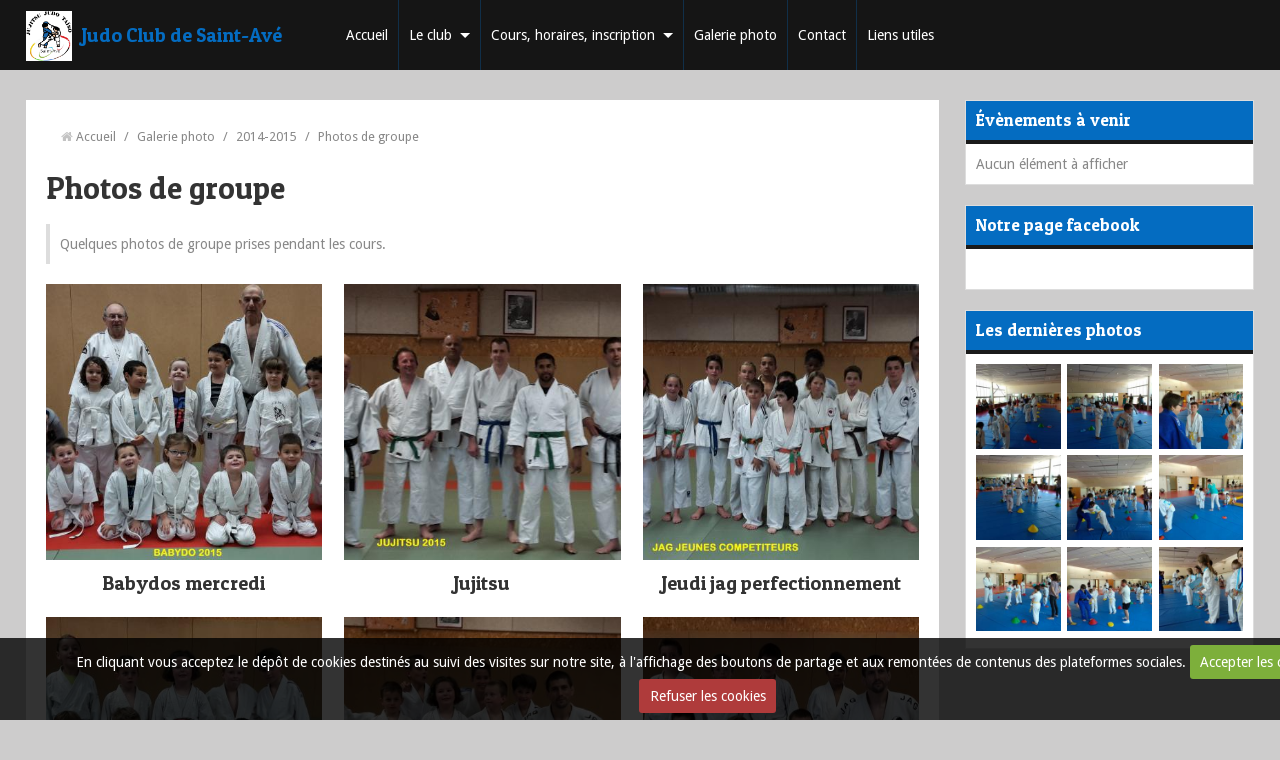

--- FILE ---
content_type: text/html; charset=UTF-8
request_url: http://www.saint-ave-judo.fr/album-photos/2014-2015/photos-de-groupe/
body_size: 22192
content:
<!DOCTYPE html>
<html lang="fr">
<head>
<title>Photos de groupe</title>

<!-- showroom_bootstrap / sport_handball -->
<meta http-equiv="content-type" content="text/html; charset=utf-8">
  <link rel="image_src" href="http://www.saint-ave-judo.fr/medias/album/jeudi-jag-perfectionnement.jpg"/>
  <meta property="og:image" content="http://www.saint-ave-judo.fr/medias/album/jeudi-jag-perfectionnement.jpg" />
  <meta name="description" content="Quelques photos de groupe prises pendant les cours." />
  <link rel="canonical" href="http://www.saint-ave-judo.fr/album-photos/2014-2015/photos-de-groupe/">



<meta name="generator" content="e-monsite (e-monsite.com)">



<meta name="viewport" content="width=device-width, initial-scale=1.0, maximum-scale=1.0, user-scalable=no">
<!--[if IE]>
<meta http-equiv="X-UA-Compatible" content="IE=edge">
<![endif]-->

<link rel="icon" href="http://www.saint-ave-judo.fr/medias/site/favicon/favicon-club-transparent.png">

<link rel="apple-touch-icon" sizes="114x114" href="http://www.saint-ave-judo.fr/medias/site/mobilefavicon/logo-club-blanc.png?fx=c_114_114" />
<link rel="apple-touch-icon" sizes="72x72" href="http://www.saint-ave-judo.fr/medias/site/mobilefavicon/logo-club-blanc.png?fx=c_72_72" />
<link rel="apple-touch-icon" href="http://www.saint-ave-judo.fr/medias/site/mobilefavicon/logo-club-blanc.png?fx=c_57_57" />
<link rel="apple-touch-icon-precomposed" href="http://www.saint-ave-judo.fr/medias/site/mobilefavicon/logo-club-blanc.png?fx=c_57_57" />






<link href="//fonts.googleapis.com/css?family=Droid+Sans:400,700|Patua+One&display=swap" rel="stylesheet">
<link href="//www.saint-ave-judo.fr/themes/combined.css?v=6_1591878890_174" rel="stylesheet">
<!--[if IE 7]>
<link href="//www.saint-ave-judo.fr/medias/static/themes/bootstrap/css/font-awesome-ie7.min.css" rel="stylesheet">
<![endif]-->
<!--[if gte IE 9]>
<style type="text/css">
body:before,
body:after{
   filter: none;
}
</style>
<![endif]-->
<script src="http://www.saint-ave-judo.fr/themes/combined.js?v=6_1591878890_174"></script>
<!-- Le HTML5 shim, for IE6-8 support of HTML5 elements -->
<!--[if lt IE 9]>
<script src="//www.saint-ave-judo.fr/medias/static/themes/bootstrap/js/html5shiv.js"></script>
<![endif]-->

    <script src="//www.saint-ave-judo.fr/medias/static/jqueryCuttr/jquery.cookie.js"></script>
    <script src="//www.saint-ave-judo.fr/medias/static/jqueryCuttr/jquery.cookiecuttr.js"></script>
    <script>
    $(document).ready(function(){
        $.cookieCuttr({
            cookieNotificationLocationBottom : true,
            cookieDeclineButton : true,
            cookieResetButton : false,
            cookieAcceptButtonText :'Accepter\u0020les\u0020cookies',
            cookieDeclineButtonText :'Refuser\u0020les\u0020cookies',
            cookieResetButtonText : 'R\u00E9initialiser\u0020les\u0020cookies',
            cookieAnalyticsMessage : 'En\u0020cliquant\u0020vous\u0020acceptez\u0020le\u0020d\u00E9p\u00F4t\u0020de\u0020cookies\u0020destin\u00E9s\u0020au\u0020suivi\u0020des\u0020visites\u0020sur\u0020notre\u0020site,\u0020\u00E0\u0020l\u0027affichage\u0020des\u0020boutons\u0020de\u0020partage\u0020et\u0020aux\u0020remont\u00E9es\u0020de\u0020contenus\u0020des\u0020plateformes\u0020sociales.',
            cookieWhatAreLinkText : ''      
        });
    });
    </script>

<script async src="https://www.googletagmanager.com/gtag/js?id=G-4VN4372P6E"></script>
<script>
    window.dataLayer = window.dataLayer || [];
    function gtag(){dataLayer.push(arguments);}
    
    gtag('consent', 'default', {
        'ad_storage': 'denied',
        'analytics_storage': 'denied'
    });
    
    gtag('js', new Date());
    gtag('config', 'G-4VN4372P6E');
</script>

</head>
<body id="album-photos_run_2014-2015_photos-de-groupe" class="default">
    
        
    <!-- MENU -->
    <nav class="navbar navbar-fixed-top">
        <div class="navbar-container">
            <div class="navbar-inner">
                                <a href="http://www.saint-ave-judo.fr/" class="logo">
                    <img src="http://www.saint-ave-judo.fr/medias/site/logos/logo-club-blanc.png" alt="Judo Club de Saint-Avé">
                </a>
                                                <a class="brand" href="http://www.saint-ave-judo.fr/">Judo Club de Saint-Avé</a>
                                <button type="button" class="btn btn-navbar">
                    <i class="icon icon-reorder"></i>
                </button>
                                
                  
                <div class="nav-collapse collapse">
                       <ul class="nav nav-list">
         <li class="nav-item-1">
         <a class="nav-link " href="http://www.saint-ave-judo.fr/" >Accueil</a>
               </li>
            <li class="nav-item-2 dropdown">
         <a class="nav-link  dropdown-toggle" href="http://www.saint-ave-judo.fr/pages/le-club/" >Le club</a>
                  <ul class="dropdown-menu">
                           <li>
                  <a href="http://www.saint-ave-judo.fr/pages/le-club/le-dojo.html">Le dojo</a>
                              </li>
                           <li>
                  <a href="http://www.saint-ave-judo.fr/pages/le-club/s-inscrire-a-l-essa-judo.html">S'inscrire à l'ESSA Judo</a>
                              </li>
                           <li>
                  <a href="http://www.saint-ave-judo.fr/pages/le-club/les-professeurs-du-club.html">Les professeurs du club</a>
                              </li>
                           <li>
                  <a href="http://www.saint-ave-judo.fr/pages/le-club/le-bureau-du-club.html">Le bureau du club</a>
                              </li>
                           <li>
                  <a href="http://www.saint-ave-judo.fr/pages/le-club/reglement-interieur.html">Règlement intérieur</a>
                              </li>
                        </ul>
               </li>
            <li class="nav-item-3 dropdown">
         <a class="nav-link  dropdown-toggle" href="http://www.saint-ave-judo.fr/pages/cours-et-horaires/" > Cours, horaires, inscription</a>
                  <ul class="dropdown-menu">
                           <li>
                  <a href="http://www.saint-ave-judo.fr/pages/cours-et-horaires/cours-et-horaires.html">Cours et horaires</a>
                              </li>
                           <li>
                  <a href="http://www.saint-ave-judo.fr/pages/cours-et-horaires/inscription-2020-2021.html">Inscription 2025-2026</a>
                              </li>
                        </ul>
               </li>
            <li class="nav-item-4">
         <a class="nav-link " href="http://www.saint-ave-judo.fr/album-photos/" >Galerie photo</a>
               </li>
            <li class="nav-item-5">
         <a class="nav-link " href="http://www.saint-ave-judo.fr/contact" >Contact</a>
               </li>
            <li class="nav-item-6">
         <a class="nav-link " href="http://www.saint-ave-judo.fr/pages/liens-utiles.html" >Liens utiles</a>
               </li>
         </ul>

                </div>
            </div>
        </div>
    </nav>
    <!-- //MENU -->
    
        
    <!-- MAIN -->
    <div id="main-area" class="main sidebar-on-right">
        <div class="row-fluid">
                        
            <div class="span9 content" id="content-area">
                                   <ul class="breadcrumb hidden-phone">
                  <li>
            <i class="icon icon-home"></i> <a href="http://www.saint-ave-judo.fr/" title="Judo Club de Saint-Avé">Accueil</a> <span class="divider">/</span>
         </li>
                        <li>
            <a href="http://www.saint-ave-judo.fr/album-photos/" title="Galerie photo">Galerie photo</a> <span class="divider">/</span>
        </li>
                        <li>
            <a href="http://www.saint-ave-judo.fr/album-photos/2014-2015/" title="2014-2015">2014-2015</a> <span class="divider">/</span>
        </li>
                        <li class="active">
            Photos de groupe
         </li>
            </ul>
                                                
                <div class="view view-album" id="view-category">
    <h1 class="view-title">Photos de groupe</h1>
    
        <div class="introduction clearfix">
       <p>Quelques photos de groupe prises pendant les cours.</p>

    </div>
        
    
        
    
        <div class="row-fluid">
        <ul class="thumbnails thumbnails-album">
                    <li class="span4" data-category="photos-de-groupe">
                <div class="thumbnail">
                    <a rel="iframe" href="http://www.saint-ave-judo.fr/medias/album/babydo-mercredi-2014-2015.jpg" class="thumbnail-content">
                                                <img alt="Babydos mercredi" src="http://www.saint-ave-judo.fr/medias/album/babydo-mercredi-2014-2015.jpg?fx=c_400_400" width="400">
                                                
                            		        </a>
                                        
                                        <h3 class="thumbnail-title">
                        Babydos mercredi
                    </h3>
                                    </div>
             </li>
                    <li class="span4" data-category="photos-de-groupe">
                <div class="thumbnail">
                    <a rel="iframe" href="http://www.saint-ave-judo.fr/medias/album/groupe-jujitsu.jpg" class="thumbnail-content">
                                                <img alt="Jujitsu" src="http://www.saint-ave-judo.fr/medias/album/groupe-jujitsu.jpg?fx=c_400_400" width="400">
                                                
                            		        </a>
                                        
                                        <h3 class="thumbnail-title">
                        Jujitsu
                    </h3>
                                    </div>
             </li>
                    <li class="span4" data-category="photos-de-groupe">
                <div class="thumbnail">
                    <a rel="iframe" href="http://www.saint-ave-judo.fr/medias/album/jeudi-jag-perfectionnement.jpg" class="thumbnail-content">
                                                <img alt="Jeudi jag perfectionnement" src="http://www.saint-ave-judo.fr/medias/album/jeudi-jag-perfectionnement.jpg?fx=c_400_400" width="400">
                                                
                            		        </a>
                                        
                                        <h3 class="thumbnail-title">
                        Jeudi jag perfectionnement
                    </h3>
                                    </div>
             </li>
                    <li class="span4" data-category="photos-de-groupe">
                <div class="thumbnail">
                    <a rel="iframe" href="http://www.saint-ave-judo.fr/medias/album/jeudi-2-prejudo.jpg" class="thumbnail-content">
                                                <img alt="Jeudi  préjudos 2" src="http://www.saint-ave-judo.fr/medias/album/jeudi-2-prejudo.jpg?fx=c_400_400" width="400">
                                                
                            		        </a>
                                        
                                        <h3 class="thumbnail-title">
                        Jeudi  préjudos 2
                    </h3>
                                    </div>
             </li>
                    <li class="span4" data-category="photos-de-groupe">
                <div class="thumbnail">
                    <a rel="iframe" href="http://www.saint-ave-judo.fr/medias/album/jeudi-prejudo.jpg" class="thumbnail-content">
                                                <img alt="Jeudi prejudos 1" src="http://www.saint-ave-judo.fr/medias/album/jeudi-prejudo.jpg?fx=c_400_400" width="400">
                                                
                            		        </a>
                                        
                                        <h3 class="thumbnail-title">
                        Jeudi prejudos 1
                    </h3>
                                    </div>
             </li>
                    <li class="span4" data-category="photos-de-groupe">
                <div class="thumbnail">
                    <a rel="iframe" href="http://www.saint-ave-judo.fr/medias/album/mardi-poussin.jpg" class="thumbnail-content">
                                                <img alt="Mardi poussins" src="http://www.saint-ave-judo.fr/medias/album/mardi-poussin.jpg?fx=c_400_400" width="400">
                                                
                            		        </a>
                                        
                                        <h3 class="thumbnail-title">
                        Mardi poussins
                    </h3>
                                    </div>
             </li>
                    <li class="span4" data-category="photos-de-groupe">
                <div class="thumbnail">
                    <a rel="iframe" href="http://www.saint-ave-judo.fr/medias/album/taiso-2015-samedi-2-.jpg" class="thumbnail-content">
                                                <img alt="Taiso samedi" src="http://www.saint-ave-judo.fr/medias/album/taiso-2015-samedi-2-.jpg?fx=c_400_400" width="400">
                                                
                            		        </a>
                                        
                                        <h3 class="thumbnail-title">
                        Taiso samedi
                    </h3>
                                    </div>
             </li>
                    <li class="span4" data-category="photos-de-groupe">
                <div class="thumbnail">
                    <a rel="iframe" href="http://www.saint-ave-judo.fr/medias/album/taiso-mercredi-2.jpg" class="thumbnail-content">
                                                <img alt="Taiso mercredi" src="http://www.saint-ave-judo.fr/medias/album/taiso-mercredi-2.jpg?fx=c_400_400" width="400">
                                                
                            		        </a>
                                        
                                        <h3 class="thumbnail-title">
                        Taiso mercredi
                    </h3>
                                    </div>
             </li>
                </ul>
    </div>
        
    </div>
            </div>
                
                        <div class="span3 sidebar" id="sidebar">
                
                                                                                                                                                        <div class="widget widget_event_comingup">
                                
            <p class="widget-title">
        
        
            Évènements à venir
          

    
            </p>
    
                                                        <div>
                                <div class="widget-content">
                                <p class="no-item">Aucun élément à afficher</p>

                                </div>
                            </div>
                                                    </div>
                                                                                                                                                                                                                                                    <div class="widget widget_fbpageplugin">
                                
            <p class="widget-title">
        
        
            Notre page facebook
          

    
            </p>
    
                                                        <div>
                                <div class="widget-content">
                                <script>
$(window).on('load', function () {
    var iframeWidth = Math.round($('.fb-page').parent().width());
    $('.fb-page').attr('data-width', iframeWidth);
    
    window.fbAsyncInit = function() {
	  FB.init({
		xfbml      : true,
		version    : 'v2.4'
	  });
      FB.Event.subscribe("xfbml.render", function(){
        $(window).trigger('resize');
      });
	};

    (function(d, s, id) {
            	////init des var
    			var js, fjs = d.getElementsByTagName(s)[0];
    			
    			//si j'ai déjà le SDK dans la page, je reload juste le plugin
    			if (d.getElementById(id)){
    				return false;
    			}else{
    				js = d.createElement(s); js.id = id;
    				js.src = "//connect.facebook.net/fr_FR/sdk.js";
    				fjs.parentNode.insertBefore(js, fjs);
    			}
    }(document, 'script', 'facebook-jssdk'));
});
</script>
<div class="fb-page" data-href="https://www.facebook.com/judo.st.ave" data-height="500" data-hide_cover="false" data-show_facepile="false" data-show_posts="true" data-hide_cta="false" data-small_header="true" data-adapt_container_width="true"></div>
                                </div>
                            </div>
                                                    </div>
                                                                                                                                                                                                        <div class="widget widget_image_last">
                                
            <p class="widget-title">
        
        
            Les dernières photos
          

    
            </p>
    
                                                        <div>
                                <div class="widget-content">
                                <ul class="pictures" data-module="album-photos">
           <li>
            <a href="http://www.saint-ave-judo.fr/album-photos/2018-2019/tournoi-de-mickey-babydos/tournoi-de-mickey-baby-2018-54.html" data-category="tournoi-de-mickey-babydos">
                                <img src="http://www.saint-ave-judo.fr/medias/album/tournoi-de-mickey-baby-2018-54-.jpg?fx=c_200_200" alt="Tournoi de Mickey">
                            </a>
        </li>
           <li>
            <a href="http://www.saint-ave-judo.fr/album-photos/2018-2019/tournoi-de-mickey-babydos/tournoi-de-mickey-baby-2018-53.html" data-category="tournoi-de-mickey-babydos">
                                <img src="http://www.saint-ave-judo.fr/medias/album/tournoi-de-mickey-baby-2018-53-.jpg?fx=c_200_200" alt="Tournoi de Mickey">
                            </a>
        </li>
           <li>
            <a href="http://www.saint-ave-judo.fr/album-photos/2018-2019/tournoi-de-mickey-babydos/tournoi-de-mickey-baby-2018-52.html" data-category="tournoi-de-mickey-babydos">
                                <img src="http://www.saint-ave-judo.fr/medias/album/tournoi-de-mickey-baby-2018-52-.jpg?fx=c_200_200" alt="Tournoi de Mickey">
                            </a>
        </li>
           <li>
            <a href="http://www.saint-ave-judo.fr/album-photos/2018-2019/tournoi-de-mickey-babydos/tournoi-de-mickey-baby-2018-51.html" data-category="tournoi-de-mickey-babydos">
                                <img src="http://www.saint-ave-judo.fr/medias/album/tournoi-de-mickey-baby-2018-51-.jpg?fx=c_200_200" alt="Tournoi de Mickey">
                            </a>
        </li>
           <li>
            <a href="http://www.saint-ave-judo.fr/album-photos/2018-2019/tournoi-de-mickey-babydos/tournoi-de-mickey-baby-2018-50.html" data-category="tournoi-de-mickey-babydos">
                                <img src="http://www.saint-ave-judo.fr/medias/album/tournoi-de-mickey-baby-2018-50-.jpg?fx=c_200_200" alt="Tournoi de Mickey">
                            </a>
        </li>
           <li>
            <a href="http://www.saint-ave-judo.fr/album-photos/2018-2019/tournoi-de-mickey-babydos/tournoi-de-mickey-baby-2018-49.html" data-category="tournoi-de-mickey-babydos">
                                <img src="http://www.saint-ave-judo.fr/medias/album/tournoi-de-mickey-baby-2018-49-.jpg?fx=c_200_200" alt="Tournoi de Mickey">
                            </a>
        </li>
           <li>
            <a href="http://www.saint-ave-judo.fr/album-photos/2018-2019/tournoi-de-mickey-babydos/tournoi-de-mickey-baby-2018-48.html" data-category="tournoi-de-mickey-babydos">
                                <img src="http://www.saint-ave-judo.fr/medias/album/tournoi-de-mickey-baby-2018-48-.jpg?fx=c_200_200" alt="Tournoi de Mickey">
                            </a>
        </li>
           <li>
            <a href="http://www.saint-ave-judo.fr/album-photos/2018-2019/tournoi-de-mickey-babydos/tournoi-de-mickey-baby-2018-47.html" data-category="tournoi-de-mickey-babydos">
                                <img src="http://www.saint-ave-judo.fr/medias/album/tournoi-de-mickey-baby-2018-47-.jpg?fx=c_200_200" alt="Tournoi de Mickey">
                            </a>
        </li>
           <li>
            <a href="http://www.saint-ave-judo.fr/album-photos/2018-2019/tournoi-de-mickey-babydos/tournoi-de-mickey-baby-2018-46.html" data-category="tournoi-de-mickey-babydos">
                                <img src="http://www.saint-ave-judo.fr/medias/album/tournoi-de-mickey-baby-2018-46-.jpg?fx=c_200_200" alt="Tournoi de Mickey">
                            </a>
        </li>
   </ul>

                                </div>
                            </div>
                                                    </div>
                                                                                            </div>
                    </div>
            </div>
    <!-- //MAIN -->
    
        <footer id="footer">
                        <div id="legal-mentions">
        <ul>
    <li><a href="http://www.saint-ave-judo.fr/about/legal">Mentions légales</a></li>


    

</ul>        </div>
                    </footer>
        
        
        
    <a href="javascript:void(0)" id="go-to-top">
        <i class="icon icon-arrow-up icon-2x"></i>
    </a>
    
       
        

 
    
						 	 




</body>
</html>

--- FILE ---
content_type: text/css; charset=UTF-8
request_url: http://www.saint-ave-judo.fr/themes/combined.css?v=6_1591878890_174
body_size: 285773
content:
/*!
 * Bootstrap v2.3.1
 *
 * Copyright 2012 Twitter, Inc
 * Licensed under the Apache License v2.0
 * http://www.apache.org/licenses/LICENSE-2.0
 *
 * Designed and built with all the love in the world @twitter by @mdo and @fat.
 */.clearfix{*zoom:1}.clearfix:before,.clearfix:after{display:table;line-height:0;content:""}.clearfix:after{clear:both}.hide-text{font:0/0 a;color:transparent;text-shadow:none;background-color:transparent;border:0}.input-block-level{display:block;width:100%;min-height:30px;-webkit-box-sizing:border-box;-moz-box-sizing:border-box;box-sizing:border-box}article,aside,details,figcaption,figure,footer,header,hgroup,nav,section{display:block}audio,canvas,video{display:inline-block;*display:inline;*zoom:1}audio:not([controls]){display:none}html{font-size:100%;-webkit-text-size-adjust:100%;-ms-text-size-adjust:100%}a:focus{outline:thin dotted #333;outline:5px auto -webkit-focus-ring-color;outline-offset:-2px}a:hover,a:active{outline:0}sub,sup{position:relative;font-size:75%;line-height:0;vertical-align:baseline}sup{top:-.5em}sub{bottom:-.25em}img{width:auto\9;height:auto;max-width:100%;vertical-align:middle;border:0;-ms-interpolation-mode:bicubic}#map_canvas img,.google-maps img{max-width:none}button,input,select,textarea{margin:0;font-size:100%;vertical-align:middle}button,input{*overflow:visible;line-height:normal}button::-moz-focus-inner,input::-moz-focus-inner{padding:0;border:0}button,html input[type="button"],input[type="reset"],input[type="submit"]{cursor:pointer;-webkit-appearance:button}label,select,button,input[type="button"],input[type="reset"],input[type="submit"],input[type="radio"],input[type="checkbox"]{cursor:pointer}input[type="search"]{-webkit-box-sizing:content-box;-moz-box-sizing:content-box;box-sizing:content-box;-webkit-appearance:textfield}input[type="search"]::-webkit-search-decoration,input[type="search"]::-webkit-search-cancel-button{-webkit-appearance:none}textarea{overflow:auto;vertical-align:top}@media print{*{color:#000!important;text-shadow:none!important;background:transparent!important;box-shadow:none!important}a,a:visited{text-decoration:underline}a[href]:after{content:" (" attr(href) ")"}abbr[title]:after{content:" (" attr(title) ")"}.ir a:after,a[href^="javascript:"]:after,a[href^="#"]:after{content:""}pre,blockquote{border:1px solid #999;page-break-inside:avoid}thead{display:table-header-group}tr,img{page-break-inside:avoid}img{max-width:100%!important}@page{margin:.5cm}p,h2,h3{orphans:3;widows:3}h2,h3{page-break-after:avoid}}body{margin:0;font-family:"Helvetica Neue",Helvetica,Arial,sans-serif;font-size:14px;line-height:20px;color:#333;background-color:#fff}a{color:#08c;text-decoration:none}a:hover,a:focus{color:#005580;text-decoration:underline}.img-rounded{-webkit-border-radius:6px;-moz-border-radius:6px;border-radius:6px}.img-polaroid{padding:4px;background-color:#fff;border:1px solid #ccc;border:1px solid rgba(0,0,0,.2);-webkit-box-shadow:0 1px 3px rgba(0,0,0,.1);-moz-box-shadow:0 1px 3px rgba(0,0,0,.1);box-shadow:0 1px 3px rgba(0,0,0,.1)}.img-circle{-webkit-border-radius:500px;-moz-border-radius:500px;border-radius:500px}.row{margin-left:-20px;*zoom:1}.row:before,.row:after{display:table;line-height:0;content:""}.row:after{clear:both}[class*="span"]{float:left;min-height:1px;margin-left:20px}.container,.navbar-static-top .container,.navbar-fixed-top .container,.navbar-fixed-bottom .container{width:940px}.span12{width:940px}.span11{width:860px}.span10{width:780px}.span9{width:700px}.span8{width:620px}.span7{width:540px}.span6{width:460px}.span5{width:380px}.span4{width:300px}.span3{width:220px}.span2{width:140px}.span1{width:60px}.offset12{margin-left:980px}.offset11{margin-left:900px}.offset10{margin-left:820px}.offset9{margin-left:740px}.offset8{margin-left:660px}.offset7{margin-left:580px}.offset6{margin-left:500px}.offset5{margin-left:420px}.offset4{margin-left:340px}.offset3{margin-left:260px}.offset2{margin-left:180px}.offset1{margin-left:100px}.row-fluid{width:100%;*zoom:1}.row-fluid:before,.row-fluid:after{display:table;line-height:0;content:""}.row-fluid:after{clear:both}.row-fluid [class*="span"]{display:block;float:left;width:100%;min-height:30px;margin-left:2.127659574468085%;*margin-left:2.074468085106383%;-webkit-box-sizing:border-box;-moz-box-sizing:border-box;box-sizing:border-box}.row-fluid [class*="span"]:first-child{margin-left:0}.row-fluid .controls-row [class*="span"]+[class*="span"]{margin-left:2.127659574468085%}.row-fluid .span12{width:100%;*width:99.94680851063829%}.row-fluid .span11{width:91.48936170212765%;*width:91.43617021276594%}.row-fluid .span10{width:82.97872340425532%;*width:82.92553191489361%}.row-fluid .span9{width:74.46808510638297%;*width:74.41489361702126%}.row-fluid .span8{width:65.95744680851064%;*width:65.90425531914893%}.row-fluid .span7{width:57.44680851063829%;*width:57.39361702127659%}.row-fluid .span6{width:48.93617021276595%;*width:48.88297872340425%}.row-fluid .span5{width:40.42553191489362%;*width:40.37234042553192%}.row-fluid .span4{width:31.914893617021278%;*width:31.861702127659576%}.row-fluid .span3{width:23.404255319148934%;*width:23.351063829787233%}.row-fluid .span2{width:14.893617021276595%;*width:14.840425531914894%}.row-fluid .span1{width:6.382978723404255%;*width:6.329787234042553%}.row-fluid .offset12{margin-left:104.25531914893617%;*margin-left:104.14893617021275%}.row-fluid .offset12:first-child{margin-left:102.12765957446808%;*margin-left:102.02127659574467%}.row-fluid .offset11{margin-left:95.74468085106382%;*margin-left:95.6382978723404%}.row-fluid .offset11:first-child{margin-left:93.61702127659574%;*margin-left:93.51063829787232%}.row-fluid .offset10{margin-left:87.23404255319149%;*margin-left:87.12765957446807%}.row-fluid .offset10:first-child{margin-left:85.1063829787234%;*margin-left:84.99999999999999%}.row-fluid .offset9{margin-left:78.72340425531914%;*margin-left:78.61702127659572%}.row-fluid .offset9:first-child{margin-left:76.59574468085106%;*margin-left:76.48936170212764%}.row-fluid .offset8{margin-left:70.2127659574468%;*margin-left:70.10638297872339%}.row-fluid .offset8:first-child{margin-left:68.08510638297872%;*margin-left:67.9787234042553%}.row-fluid .offset7{margin-left:61.70212765957446%;*margin-left:61.59574468085106%}.row-fluid .offset7:first-child{margin-left:59.574468085106375%;*margin-left:59.46808510638297%}.row-fluid .offset6{margin-left:53.191489361702125%;*margin-left:53.085106382978715%}.row-fluid .offset6:first-child{margin-left:51.063829787234035%;*margin-left:50.95744680851063%}.row-fluid .offset5{margin-left:44.68085106382979%;*margin-left:44.57446808510638%}.row-fluid .offset5:first-child{margin-left:42.5531914893617%;*margin-left:42.4468085106383%}.row-fluid .offset4{margin-left:36.170212765957444%;*margin-left:36.06382978723405%}.row-fluid .offset4:first-child{margin-left:34.04255319148936%;*margin-left:33.93617021276596%}.row-fluid .offset3{margin-left:27.659574468085104%;*margin-left:27.5531914893617%}.row-fluid .offset3:first-child{margin-left:25.53191489361702%;*margin-left:25.425531914893618%}.row-fluid .offset2{margin-left:19.148936170212764%;*margin-left:19.04255319148936%}.row-fluid .offset2:first-child{margin-left:17.02127659574468%;*margin-left:16.914893617021278%}.row-fluid .offset1{margin-left:10.638297872340425%;*margin-left:10.53191489361702%}.row-fluid .offset1:first-child{margin-left:8.51063829787234%;*margin-left:8.404255319148938%}[class*="span"].hide,.row-fluid [class*="span"].hide{display:none}[class*="span"].pull-right,.row-fluid [class*="span"].pull-right{float:right}.container{margin-right:auto;margin-left:auto;*zoom:1}.container:before,.container:after{display:table;line-height:0;content:""}.container:after{clear:both}.container-fluid{padding-right:20px;padding-left:20px;*zoom:1}.container-fluid:before,.container-fluid:after{display:table;line-height:0;content:""}.container-fluid:after{clear:both}p{margin:0 0 10px}.lead{margin-bottom:20px;font-size:21px;font-weight:200;line-height:30px}small{font-size:85%}strong{font-weight:700}em{font-style:italic}cite{font-style:normal}.muted{color:#999}a.muted:hover,a.muted:focus{color:gray}.text-warning{color:#c09853}a.text-warning:hover,a.text-warning:focus{color:#a47e3c}.text-error{color:#b94a48}a.text-error:hover,a.text-error:focus{color:#953b39}.text-info{color:#3a87ad}a.text-info:hover,a.text-info:focus{color:#2d6987}.text-success{color:#468847}a.text-success:hover,a.text-success:focus{color:#356635}.text-left{text-align:left}.text-right{text-align:right}.text-center{text-align:center}h1,h2,h3,h4,h5,h6{margin:10px 0;font-family:inherit;font-weight:700;line-height:20px;color:inherit;text-rendering:optimizelegibility}h1 small,h2 small,h3 small,h4 small,h5 small,h6 small{font-weight:400;line-height:1;color:#999}h1,h2,h3{line-height:40px}h1{font-size:38.5px}h2{font-size:31.5px}h3{font-size:24.5px}h4{font-size:17.5px}h5{font-size:14px}h6{font-size:11.9px}h1 small{font-size:24.5px}h2 small{font-size:17.5px}h3 small{font-size:14px}h4 small{font-size:14px}.page-header{padding-bottom:9px;margin:20px 0 30px;border-bottom:1px solid #eee}ul,ol{padding:0;margin:0 0 10px 25px}ul ul,ul ol,ol ol,ol ul{margin-bottom:0}li{line-height:20px}ul.unstyled,ol.unstyled{margin-left:0;list-style:none}ul.inline,ol.inline{margin-left:0;list-style:none}ul.inline>li,ol.inline>li{display:inline-block;*display:inline;padding-right:5px;padding-left:5px;*zoom:1}dl{margin-bottom:20px}dt,dd{line-height:20px}dt{font-weight:700}dd{margin-left:10px}.dl-horizontal{*zoom:1}.dl-horizontal:before,.dl-horizontal:after{display:table;line-height:0;content:""}.dl-horizontal:after{clear:both}.dl-horizontal dt{float:left;width:160px;overflow:hidden;clear:left;text-align:right;text-overflow:ellipsis;white-space:nowrap}.dl-horizontal dd{margin-left:180px}hr{margin:20px 0;border:0;border-top:1px solid #eee;border-bottom:1px solid #fff}abbr[title],abbr[data-original-title]{cursor:help;border-bottom:1px dotted #999}abbr.initialism{font-size:90%;text-transform:uppercase}blockquote{padding:0 0 0 15px;margin:0 0 20px;border-left:5px solid #eee}blockquote p{margin-bottom:0;font-size:17.5px;font-weight:300;line-height:1.25}blockquote small{display:block;line-height:20px;color:#999}blockquote small:before{content:'\2014 \00A0'}blockquote.pull-right{float:right;padding-right:15px;padding-left:0;border-right:5px solid #eee;border-left:0}blockquote.pull-right p,blockquote.pull-right small{text-align:right}blockquote.pull-right small:before{content:''}blockquote.pull-right small:after{content:'\00A0 \2014'}q:before,q:after,blockquote:before,blockquote:after{content:""}address{display:block;margin-bottom:20px;font-style:normal;line-height:20px}code,pre{padding:0 3px 2px;font-family:Monaco,Menlo,Consolas,"Courier New",monospace;font-size:12px;color:#333;-webkit-border-radius:3px;-moz-border-radius:3px;border-radius:3px}code{padding:2px 4px;color:#d14;white-space:nowrap;background-color:#f7f7f9;border:1px solid #e1e1e8}pre{display:block;padding:9.5px;margin:0 0 10px;font-size:13px;line-height:20px;word-break:break-all;word-wrap:break-word;white-space:pre;white-space:pre-wrap;background-color:#f5f5f5;border:1px solid #ccc;border:1px solid rgba(0,0,0,.15);-webkit-border-radius:4px;-moz-border-radius:4px;border-radius:4px}pre.prettyprint{margin-bottom:20px}pre code{padding:0;color:inherit;white-space:pre;white-space:pre-wrap;background-color:transparent;border:0}.pre-scrollable{max-height:340px;overflow-y:scroll}form{margin:0 0 20px}fieldset{padding:0;margin:0;border:0}legend{display:block;width:100%;padding:0;margin-bottom:20px;font-size:21px;line-height:40px;color:#333;border:0;border-bottom:1px solid #e5e5e5}legend small{font-size:15px;color:#999}label,input,button,select,textarea{font-size:14px;font-weight:400;line-height:20px}input,button,select,textarea{font-family:"Helvetica Neue",Helvetica,Arial,sans-serif}label{display:block;margin-bottom:5px}select,textarea,input[type="text"],input[type="password"],input[type="datetime"],input[type="datetime-local"],input[type="date"],input[type="month"],input[type="time"],input[type="week"],input[type="number"],input[type="email"],input[type="url"],input[type="search"],input[type="tel"],input[type="color"],.uneditable-input{display:inline-block;height:20px;padding:4px 6px;margin-bottom:10px;font-size:14px;line-height:20px;color:#555;vertical-align:middle;-webkit-border-radius:4px;-moz-border-radius:4px;border-radius:4px}input,textarea,.uneditable-input{width:206px}textarea{height:auto}textarea,input[type="text"],input[type="password"],input[type="datetime"],input[type="datetime-local"],input[type="date"],input[type="month"],input[type="time"],input[type="week"],input[type="number"],input[type="email"],input[type="url"],input[type="search"],input[type="tel"],input[type="color"],.uneditable-input{background-color:#fff;border:1px solid #ccc;-webkit-box-shadow:inset 0 1px 1px rgba(0,0,0,.075);-moz-box-shadow:inset 0 1px 1px rgba(0,0,0,.075);box-shadow:inset 0 1px 1px rgba(0,0,0,.075);-webkit-transition:border linear .2s,box-shadow linear .2s;-moz-transition:border linear .2s,box-shadow linear .2s;-o-transition:border linear .2s,box-shadow linear .2s;transition:border linear .2s,box-shadow linear .2s}textarea:focus,input[type="text"]:focus,input[type="password"]:focus,input[type="datetime"]:focus,input[type="datetime-local"]:focus,input[type="date"]:focus,input[type="month"]:focus,input[type="time"]:focus,input[type="week"]:focus,input[type="number"]:focus,input[type="email"]:focus,input[type="url"]:focus,input[type="search"]:focus,input[type="tel"]:focus,input[type="color"]:focus,.uneditable-input:focus{border-color:rgba(82,168,236,.8);outline:0;outline:thin dotted \9;-webkit-box-shadow:inset 0 1px 1px rgba(0,0,0,.075),0 0 8px rgba(82,168,236,.6);-moz-box-shadow:inset 0 1px 1px rgba(0,0,0,.075),0 0 8px rgba(82,168,236,.6);box-shadow:inset 0 1px 1px rgba(0,0,0,.075),0 0 8px rgba(82,168,236,.6)}input[type="radio"],input[type="checkbox"]{margin:4px 0 0;margin-top:1px \9;*margin-top:0;line-height:normal}input[type="file"],input[type="image"],input[type="submit"],input[type="reset"],input[type="button"],input[type="radio"],input[type="checkbox"]{width:auto}select,input[type="file"]{height:30px;*margin-top:4px;line-height:30px}select{width:220px;background-color:#fff;border:1px solid #ccc}select[multiple],select[size]{height:auto}select:focus,input[type="file"]:focus,input[type="radio"]:focus,input[type="checkbox"]:focus{outline:thin dotted #333;outline:5px auto -webkit-focus-ring-color;outline-offset:-2px}.uneditable-input,.uneditable-textarea{color:#999;cursor:not-allowed;background-color:#fcfcfc;border-color:#ccc;-webkit-box-shadow:inset 0 1px 2px rgba(0,0,0,.025);-moz-box-shadow:inset 0 1px 2px rgba(0,0,0,.025);box-shadow:inset 0 1px 2px rgba(0,0,0,.025)}.uneditable-input{overflow:hidden;white-space:nowrap}.uneditable-textarea{width:auto;height:auto}input:-moz-placeholder,textarea:-moz-placeholder{color:#999}input:-ms-input-placeholder,textarea:-ms-input-placeholder{color:#999}input::-webkit-input-placeholder,textarea::-webkit-input-placeholder{color:#999}.radio,.checkbox{min-height:20px;padding-left:20px}.radio input[type="radio"],.checkbox input[type="checkbox"]{float:left;margin-left:-20px}.controls>.radio:first-child,.controls>.checkbox:first-child{padding-top:5px}.radio.inline,.checkbox.inline{display:inline-block;padding-top:5px;margin-bottom:0;vertical-align:middle}.radio.inline+.radio.inline,.checkbox.inline+.checkbox.inline{margin-left:10px}.input-mini{width:60px}.input-small{width:90px}.input-medium{width:150px}.input-large{width:210px}.input-xlarge{width:270px}.input-xxlarge{width:530px}input[class*="span"],select[class*="span"],textarea[class*="span"],.uneditable-input[class*="span"],.row-fluid input[class*="span"],.row-fluid select[class*="span"],.row-fluid textarea[class*="span"],.row-fluid .uneditable-input[class*="span"]{float:none;margin-left:0}.input-append input[class*="span"],.input-append .uneditable-input[class*="span"],.input-prepend input[class*="span"],.input-prepend .uneditable-input[class*="span"],.row-fluid input[class*="span"],.row-fluid select[class*="span"],.row-fluid textarea[class*="span"],.row-fluid .uneditable-input[class*="span"],.row-fluid .input-prepend [class*="span"],.row-fluid .input-append [class*="span"]{display:inline-block}input,textarea,.uneditable-input{margin-left:0}.controls-row [class*="span"]+[class*="span"]{margin-left:20px}input.span12,textarea.span12,.uneditable-input.span12{width:926px}input.span11,textarea.span11,.uneditable-input.span11{width:846px}input.span10,textarea.span10,.uneditable-input.span10{width:766px}input.span9,textarea.span9,.uneditable-input.span9{width:686px}input.span8,textarea.span8,.uneditable-input.span8{width:606px}input.span7,textarea.span7,.uneditable-input.span7{width:526px}input.span6,textarea.span6,.uneditable-input.span6{width:446px}input.span5,textarea.span5,.uneditable-input.span5{width:366px}input.span4,textarea.span4,.uneditable-input.span4{width:286px}input.span3,textarea.span3,.uneditable-input.span3{width:206px}input.span2,textarea.span2,.uneditable-input.span2{width:126px}input.span1,textarea.span1,.uneditable-input.span1{width:46px}.controls-row{*zoom:1}.controls-row:before,.controls-row:after{display:table;line-height:0;content:""}.controls-row:after{clear:both}.controls-row [class*="span"],.row-fluid .controls-row [class*="span"]{float:left}.controls-row .checkbox[class*="span"],.controls-row .radio[class*="span"]{padding-top:5px}input[disabled],select[disabled],textarea[disabled],input[readonly],select[readonly],textarea[readonly]{cursor:not-allowed;background-color:#eee}input[type="radio"][disabled],input[type="checkbox"][disabled],input[type="radio"][readonly],input[type="checkbox"][readonly]{background-color:transparent}.control-group.warning .control-label,.control-group.warning .help-block,.control-group.warning .help-inline{color:#c09853}.control-group.warning .checkbox,.control-group.warning .radio,.control-group.warning input,.control-group.warning select,.control-group.warning textarea{color:#c09853}.control-group.warning input,.control-group.warning select,.control-group.warning textarea{border-color:#c09853;-webkit-box-shadow:inset 0 1px 1px rgba(0,0,0,.075);-moz-box-shadow:inset 0 1px 1px rgba(0,0,0,.075);box-shadow:inset 0 1px 1px rgba(0,0,0,.075)}.control-group.warning input:focus,.control-group.warning select:focus,.control-group.warning textarea:focus{border-color:#a47e3c;-webkit-box-shadow:inset 0 1px 1px rgba(0,0,0,.075),0 0 6px #dbc59e;-moz-box-shadow:inset 0 1px 1px rgba(0,0,0,.075),0 0 6px #dbc59e;box-shadow:inset 0 1px 1px rgba(0,0,0,.075),0 0 6px #dbc59e}.control-group.warning .input-prepend .add-on,.control-group.warning .input-append .add-on{color:#c09853;background-color:#fcf8e3;border-color:#c09853}.control-group.error .control-label,.control-group.error .help-block,.control-group.error .help-inline{color:#b94a48}.control-group.error .checkbox,.control-group.error .radio,.control-group.error input,.control-group.error select,.control-group.error textarea{color:#b94a48}.control-group.error input,.control-group.error select,.control-group.error textarea{border-color:#b94a48;-webkit-box-shadow:inset 0 1px 1px rgba(0,0,0,.075);-moz-box-shadow:inset 0 1px 1px rgba(0,0,0,.075);box-shadow:inset 0 1px 1px rgba(0,0,0,.075)}.control-group.error input:focus,.control-group.error select:focus,.control-group.error textarea:focus{border-color:#953b39;-webkit-box-shadow:inset 0 1px 1px rgba(0,0,0,.075),0 0 6px #d59392;-moz-box-shadow:inset 0 1px 1px rgba(0,0,0,.075),0 0 6px #d59392;box-shadow:inset 0 1px 1px rgba(0,0,0,.075),0 0 6px #d59392}.control-group.error .input-prepend .add-on,.control-group.error .input-append .add-on{color:#b94a48;background-color:#f2dede;border-color:#b94a48}.control-group.success .control-label,.control-group.success .help-block,.control-group.success .help-inline{color:#468847}.control-group.success .checkbox,.control-group.success .radio,.control-group.success input,.control-group.success select,.control-group.success textarea{color:#468847}.control-group.success input,.control-group.success select,.control-group.success textarea{border-color:#468847;-webkit-box-shadow:inset 0 1px 1px rgba(0,0,0,.075);-moz-box-shadow:inset 0 1px 1px rgba(0,0,0,.075);box-shadow:inset 0 1px 1px rgba(0,0,0,.075)}.control-group.success input:focus,.control-group.success select:focus,.control-group.success textarea:focus{border-color:#356635;-webkit-box-shadow:inset 0 1px 1px rgba(0,0,0,.075),0 0 6px #7aba7b;-moz-box-shadow:inset 0 1px 1px rgba(0,0,0,.075),0 0 6px #7aba7b;box-shadow:inset 0 1px 1px rgba(0,0,0,.075),0 0 6px #7aba7b}.control-group.success .input-prepend .add-on,.control-group.success .input-append .add-on{color:#468847;background-color:#dff0d8;border-color:#468847}.control-group.info .control-label,.control-group.info .help-block,.control-group.info .help-inline{color:#3a87ad}.control-group.info .checkbox,.control-group.info .radio,.control-group.info input,.control-group.info select,.control-group.info textarea{color:#3a87ad}.control-group.info input,.control-group.info select,.control-group.info textarea{border-color:#3a87ad;-webkit-box-shadow:inset 0 1px 1px rgba(0,0,0,.075);-moz-box-shadow:inset 0 1px 1px rgba(0,0,0,.075);box-shadow:inset 0 1px 1px rgba(0,0,0,.075)}.control-group.info input:focus,.control-group.info select:focus,.control-group.info textarea:focus{border-color:#2d6987;-webkit-box-shadow:inset 0 1px 1px rgba(0,0,0,.075),0 0 6px #7ab5d3;-moz-box-shadow:inset 0 1px 1px rgba(0,0,0,.075),0 0 6px #7ab5d3;box-shadow:inset 0 1px 1px rgba(0,0,0,.075),0 0 6px #7ab5d3}.control-group.info .input-prepend .add-on,.control-group.info .input-append .add-on{color:#3a87ad;background-color:#d9edf7;border-color:#3a87ad}input:focus:invalid,textarea:focus:invalid,select:focus:invalid{color:#b94a48;border-color:#ee5f5b}input:focus:invalid:focus,textarea:focus:invalid:focus,select:focus:invalid:focus{border-color:#e9322d;-webkit-box-shadow:0 0 6px #f8b9b7;-moz-box-shadow:0 0 6px #f8b9b7;box-shadow:0 0 6px #f8b9b7}.form-actions{padding:19px 20px 20px;margin-top:20px;margin-bottom:20px;background-color:#f5f5f5;border-top:1px solid #e5e5e5;*zoom:1}.form-actions:before,.form-actions:after{display:table;line-height:0;content:""}.form-actions:after{clear:both}.help-block,.help-inline{color:#595959}.help-block{display:block;margin-bottom:10px}.help-inline{display:inline-block;*display:inline;padding-left:5px;vertical-align:middle;*zoom:1}.input-append,.input-prepend{display:inline-block;margin-bottom:10px;font-size:0;white-space:nowrap;vertical-align:middle}.input-append input,.input-prepend input,.input-append select,.input-prepend select,.input-append .uneditable-input,.input-prepend .uneditable-input,.input-append .dropdown-menu,.input-prepend .dropdown-menu,.input-append .popover,.input-prepend .popover{font-size:14px}.input-append input,.input-prepend input,.input-append select,.input-prepend select,.input-append .uneditable-input,.input-prepend .uneditable-input{position:relative;margin-bottom:0;*margin-left:0;vertical-align:top;-webkit-border-radius:0 4px 4px 0;-moz-border-radius:0 4px 4px 0;border-radius:0 4px 4px 0}.input-append input:focus,.input-prepend input:focus,.input-append select:focus,.input-prepend select:focus,.input-append .uneditable-input:focus,.input-prepend .uneditable-input:focus{z-index:2}.input-append .add-on,.input-prepend .add-on{display:inline-block;width:auto;height:20px;min-width:16px;padding:4px 5px;font-size:14px;font-weight:400;line-height:20px;text-align:center;text-shadow:0 1px 0 #fff;background-color:#eee;border:1px solid #ccc}.input-append .add-on,.input-prepend .add-on,.input-append .btn,.input-prepend .btn,.input-append .btn-group>.dropdown-toggle,.input-prepend .btn-group>.dropdown-toggle{vertical-align:top;-webkit-border-radius:0;-moz-border-radius:0;border-radius:0}.input-append .active,.input-prepend .active{background-color:#a9dba9;border-color:#46a546}.input-prepend .add-on,.input-prepend .btn{margin-right:-1px}.input-prepend .add-on:first-child,.input-prepend .btn:first-child{-webkit-border-radius:4px 0 0 4px;-moz-border-radius:4px 0 0 4px;border-radius:4px 0 0 4px}.input-append input,.input-append select,.input-append .uneditable-input{-webkit-border-radius:4px 0 0 4px;-moz-border-radius:4px 0 0 4px;border-radius:4px 0 0 4px}.input-append input+.btn-group .btn:last-child,.input-append select+.btn-group .btn:last-child,.input-append .uneditable-input+.btn-group .btn:last-child{-webkit-border-radius:0 4px 4px 0;-moz-border-radius:0 4px 4px 0;border-radius:0 4px 4px 0}.input-append .add-on,.input-append .btn,.input-append .btn-group{margin-left:-1px}.input-append .add-on:last-child,.input-append .btn:last-child,.input-append .btn-group:last-child>.dropdown-toggle{-webkit-border-radius:0 4px 4px 0;-moz-border-radius:0 4px 4px 0;border-radius:0 4px 4px 0}.input-prepend.input-append input,.input-prepend.input-append select,.input-prepend.input-append .uneditable-input{-webkit-border-radius:0;-moz-border-radius:0;border-radius:0}.input-prepend.input-append input+.btn-group .btn,.input-prepend.input-append select+.btn-group .btn,.input-prepend.input-append .uneditable-input+.btn-group .btn{-webkit-border-radius:0 4px 4px 0;-moz-border-radius:0 4px 4px 0;border-radius:0 4px 4px 0}.input-prepend.input-append .add-on:first-child,.input-prepend.input-append .btn:first-child{margin-right:-1px;-webkit-border-radius:4px 0 0 4px;-moz-border-radius:4px 0 0 4px;border-radius:4px 0 0 4px}.input-prepend.input-append .add-on:last-child,.input-prepend.input-append .btn:last-child{margin-left:-1px;-webkit-border-radius:0 4px 4px 0;-moz-border-radius:0 4px 4px 0;border-radius:0 4px 4px 0}.input-prepend.input-append .btn-group:first-child{margin-left:0}input.search-query{padding-right:14px;padding-right:4px \9;padding-left:14px;padding-left:4px \9;margin-bottom:0;-webkit-border-radius:15px;-moz-border-radius:15px;border-radius:15px}.form-search .input-append .search-query,.form-search .input-prepend .search-query{-webkit-border-radius:0;-moz-border-radius:0;border-radius:0}.form-search .input-append .search-query{-webkit-border-radius:14px 0 0 14px;-moz-border-radius:14px 0 0 14px;border-radius:14px 0 0 14px}.form-search .input-append .btn{-webkit-border-radius:0 14px 14px 0;-moz-border-radius:0 14px 14px 0;border-radius:0 14px 14px 0}.form-search .input-prepend .search-query{-webkit-border-radius:0 14px 14px 0;-moz-border-radius:0 14px 14px 0;border-radius:0 14px 14px 0}.form-search .input-prepend .btn{-webkit-border-radius:14px 0 0 14px;-moz-border-radius:14px 0 0 14px;border-radius:14px 0 0 14px}.form-search input,.form-inline input,.form-horizontal input,.form-search textarea,.form-inline textarea,.form-horizontal textarea,.form-search select,.form-inline select,.form-horizontal select,.form-search .help-inline,.form-inline .help-inline,.form-horizontal .help-inline,.form-search .uneditable-input,.form-inline .uneditable-input,.form-horizontal .uneditable-input,.form-search .input-prepend,.form-inline .input-prepend,.form-horizontal .input-prepend,.form-search .input-append,.form-inline .input-append,.form-horizontal .input-append{display:inline-block;*display:inline;margin-bottom:0;vertical-align:middle;*zoom:1}.form-search .hide,.form-inline .hide,.form-horizontal .hide{display:none}.form-search label,.form-inline label,.form-search .btn-group,.form-inline .btn-group{display:inline-block}.form-search .input-append,.form-inline .input-append,.form-search .input-prepend,.form-inline .input-prepend{margin-bottom:0}.form-search .radio,.form-search .checkbox,.form-inline .radio,.form-inline .checkbox{padding-left:0;margin-bottom:0;vertical-align:middle}.form-search .radio input[type="radio"],.form-search .checkbox input[type="checkbox"],.form-inline .radio input[type="radio"],.form-inline .checkbox input[type="checkbox"]{float:left;margin-right:3px;margin-left:0}.control-group{margin-bottom:10px}legend+.control-group{margin-top:20px;-webkit-margin-top-collapse:separate}.form-horizontal .control-group{margin-bottom:20px;*zoom:1}.form-horizontal .control-group:before,.form-horizontal .control-group:after{display:table;line-height:0;content:""}.form-horizontal .control-group:after{clear:both}.form-horizontal .control-label{float:left;width:160px;padding-top:5px;text-align:right}.form-horizontal .controls{*display:inline-block;*padding-left:20px;margin-left:180px;*margin-left:0}.form-horizontal .controls:first-child{*padding-left:180px}.form-horizontal .help-block{margin-bottom:0}.form-horizontal input+.help-block,.form-horizontal select+.help-block,.form-horizontal textarea+.help-block,.form-horizontal .uneditable-input+.help-block,.form-horizontal .input-prepend+.help-block,.form-horizontal .input-append+.help-block{margin-top:10px}.form-horizontal .form-actions{padding-left:180px}table{max-width:100%;background-color:transparent;border-collapse:collapse;border-spacing:0}.table{width:100%;margin-bottom:20px}.table th,.table td{padding:8px;line-height:20px;text-align:left;vertical-align:top;border-top:1px solid #ddd}.table th{font-weight:700}.table thead th{vertical-align:bottom}.table caption+thead tr:first-child th,.table caption+thead tr:first-child td,.table colgroup+thead tr:first-child th,.table colgroup+thead tr:first-child td,.table thead:first-child tr:first-child th,.table thead:first-child tr:first-child td{border-top:0}.table tbody+tbody{border-top:2px solid #ddd}.table .table{background-color:#fff}.table-condensed th,.table-condensed td{padding:4px 5px}.table-bordered{border:1px solid #ddd;border-collapse:separate;*border-collapse:collapse;border-left:0;-webkit-border-radius:4px;-moz-border-radius:4px;border-radius:4px}.table-bordered th,.table-bordered td{border-left:1px solid #ddd}.table-bordered caption+thead tr:first-child th,.table-bordered caption+tbody tr:first-child th,.table-bordered caption+tbody tr:first-child td,.table-bordered colgroup+thead tr:first-child th,.table-bordered colgroup+tbody tr:first-child th,.table-bordered colgroup+tbody tr:first-child td,.table-bordered thead:first-child tr:first-child th,.table-bordered tbody:first-child tr:first-child th,.table-bordered tbody:first-child tr:first-child td{border-top:0}.table-bordered thead:first-child tr:first-child>th:first-child,.table-bordered tbody:first-child tr:first-child>td:first-child,.table-bordered tbody:first-child tr:first-child>th:first-child{-webkit-border-top-left-radius:4px;border-top-left-radius:4px;-moz-border-radius-topleft:4px}.table-bordered thead:first-child tr:first-child>th:last-child,.table-bordered tbody:first-child tr:first-child>td:last-child,.table-bordered tbody:first-child tr:first-child>th:last-child{-webkit-border-top-right-radius:4px;border-top-right-radius:4px;-moz-border-radius-topright:4px}.table-bordered thead:last-child tr:last-child>th:first-child,.table-bordered tbody:last-child tr:last-child>td:first-child,.table-bordered tbody:last-child tr:last-child>th:first-child,.table-bordered tfoot:last-child tr:last-child>td:first-child,.table-bordered tfoot:last-child tr:last-child>th:first-child{-webkit-border-bottom-left-radius:4px;border-bottom-left-radius:4px;-moz-border-radius-bottomleft:4px}.table-bordered thead:last-child tr:last-child>th:last-child,.table-bordered tbody:last-child tr:last-child>td:last-child,.table-bordered tbody:last-child tr:last-child>th:last-child,.table-bordered tfoot:last-child tr:last-child>td:last-child,.table-bordered tfoot:last-child tr:last-child>th:last-child{-webkit-border-bottom-right-radius:4px;border-bottom-right-radius:4px;-moz-border-radius-bottomright:4px}.table-bordered tfoot+tbody:last-child tr:last-child td:first-child{-webkit-border-bottom-left-radius:0;border-bottom-left-radius:0;-moz-border-radius-bottomleft:0}.table-bordered tfoot+tbody:last-child tr:last-child td:last-child{-webkit-border-bottom-right-radius:0;border-bottom-right-radius:0;-moz-border-radius-bottomright:0}.table-bordered caption+thead tr:first-child th:first-child,.table-bordered caption+tbody tr:first-child td:first-child,.table-bordered colgroup+thead tr:first-child th:first-child,.table-bordered colgroup+tbody tr:first-child td:first-child{-webkit-border-top-left-radius:4px;border-top-left-radius:4px;-moz-border-radius-topleft:4px}.table-bordered caption+thead tr:first-child th:last-child,.table-bordered caption+tbody tr:first-child td:last-child,.table-bordered colgroup+thead tr:first-child th:last-child,.table-bordered colgroup+tbody tr:first-child td:last-child{-webkit-border-top-right-radius:4px;border-top-right-radius:4px;-moz-border-radius-topright:4px}.table-striped tbody>tr:nth-child(odd)>td,.table-striped tbody>tr:nth-child(odd)>th{background-color:#f9f9f9}.table-hover tbody tr:hover>td,.table-hover tbody tr:hover>th{background-color:#f5f5f5}table td[class*="span"],table th[class*="span"],.row-fluid table td[class*="span"],.row-fluid table th[class*="span"]{display:table-cell;float:none;margin-left:0}.table td.span1,.table th.span1{float:none;width:44px;margin-left:0}.table td.span2,.table th.span2{float:none;width:124px;margin-left:0}.table td.span3,.table th.span3{float:none;width:204px;margin-left:0}.table td.span4,.table th.span4{float:none;width:284px;margin-left:0}.table td.span5,.table th.span5{float:none;width:364px;margin-left:0}.table td.span6,.table th.span6{float:none;width:444px;margin-left:0}.table td.span7,.table th.span7{float:none;width:524px;margin-left:0}.table td.span8,.table th.span8{float:none;width:604px;margin-left:0}.table td.span9,.table th.span9{float:none;width:684px;margin-left:0}.table td.span10,.table th.span10{float:none;width:764px;margin-left:0}.table td.span11,.table th.span11{float:none;width:844px;margin-left:0}.table td.span12,.table th.span12{float:none;width:924px;margin-left:0}.table tbody tr.success>td{background-color:#dff0d8}.table tbody tr.error>td{background-color:#f2dede}.table tbody tr.warning>td{background-color:#fcf8e3}.table tbody tr.info>td{background-color:#d9edf7}.table-hover tbody tr.success:hover>td{background-color:#d0e9c6}.table-hover tbody tr.error:hover>td{background-color:#ebcccc}.table-hover tbody tr.warning:hover>td{background-color:#faf2cc}.table-hover tbody tr.info:hover>td{background-color:#c4e3f3}[class^="icon-"],[class*=" icon-"]{display:inline-block;width:14px;height:14px;margin-top:1px;*margin-right:.3em;line-height:14px;vertical-align:text-top;background-image:url(../medias/static/bootstrap/img/glyphicons-halflings.png);background-position:14px 14px;background-repeat:no-repeat}.icon-white,.nav-pills>.active>a>[class^="icon-"],.nav-pills>.active>a>[class*=" icon-"],.nav-list>.active>a>[class^="icon-"],.nav-list>.active>a>[class*=" icon-"],.navbar-inverse .nav>.active>a>[class^="icon-"],.navbar-inverse .nav>.active>a>[class*=" icon-"],.dropdown-menu>li>a:hover>[class^="icon-"],.dropdown-menu>li>a:focus>[class^="icon-"],.dropdown-menu>li>a:hover>[class*=" icon-"],.dropdown-menu>li>a:focus>[class*=" icon-"],.dropdown-menu>.active>a>[class^="icon-"],.dropdown-menu>.active>a>[class*=" icon-"],.dropdown-submenu:hover>a>[class^="icon-"],.dropdown-submenu:focus>a>[class^="icon-"],.dropdown-submenu:hover>a>[class*=" icon-"],.dropdown-submenu:focus>a>[class*=" icon-"]{background-image:url(../medias/static/bootstrap/img/glyphicons-halflings-white.png)}.icon-glass{background-position:0 0}.icon-music{background-position:-24px 0}.icon-search{background-position:-48px 0}.icon-envelope{background-position:-72px 0}.icon-heart{background-position:-96px 0}.icon-star{background-position:-120px 0}.icon-star-empty{background-position:-144px 0}.icon-user{background-position:-168px 0}.icon-film{background-position:-192px 0}.icon-th-large{background-position:-216px 0}.icon-th{background-position:-240px 0}.icon-th-list{background-position:-264px 0}.icon-ok{background-position:-288px 0}.icon-remove{background-position:-312px 0}.icon-zoom-in{background-position:-336px 0}.icon-zoom-out{background-position:-360px 0}.icon-off{background-position:-384px 0}.icon-signal{background-position:-408px 0}.icon-cog{background-position:-432px 0}.icon-trash{background-position:-456px 0}.icon-home{background-position:0 -24px}.icon-file{background-position:-24px -24px}.icon-time{background-position:-48px -24px}.icon-road{background-position:-72px -24px}.icon-download-alt{background-position:-96px -24px}.icon-download{background-position:-120px -24px}.icon-upload{background-position:-144px -24px}.icon-inbox{background-position:-168px -24px}.icon-play-circle{background-position:-192px -24px}.icon-repeat{background-position:-216px -24px}.icon-refresh{background-position:-240px -24px}.icon-list-alt{background-position:-264px -24px}.icon-lock{background-position:-287px -24px}.icon-flag{background-position:-312px -24px}.icon-headphones{background-position:-336px -24px}.icon-volume-off{background-position:-360px -24px}.icon-volume-down{background-position:-384px -24px}.icon-volume-up{background-position:-408px -24px}.icon-qrcode{background-position:-432px -24px}.icon-barcode{background-position:-456px -24px}.icon-tag{background-position:0 -48px}.icon-tags{background-position:-25px -48px}.icon-book{background-position:-48px -48px}.icon-bookmark{background-position:-72px -48px}.icon-print{background-position:-96px -48px}.icon-camera{background-position:-120px -48px}.icon-font{background-position:-144px -48px}.icon-bold{background-position:-167px -48px}.icon-italic{background-position:-192px -48px}.icon-text-height{background-position:-216px -48px}.icon-text-width{background-position:-240px -48px}.icon-align-left{background-position:-264px -48px}.icon-align-center{background-position:-288px -48px}.icon-align-right{background-position:-312px -48px}.icon-align-justify{background-position:-336px -48px}.icon-list{background-position:-360px -48px}.icon-indent-left{background-position:-384px -48px}.icon-indent-right{background-position:-408px -48px}.icon-facetime-video{background-position:-432px -48px}.icon-picture{background-position:-456px -48px}.icon-pencil{background-position:0 -72px}.icon-map-marker{background-position:-24px -72px}.icon-adjust{background-position:-48px -72px}.icon-tint{background-position:-72px -72px}.icon-edit{background-position:-96px -72px}.icon-share{background-position:-120px -72px}.icon-check{background-position:-144px -72px}.icon-move{background-position:-168px -72px}.icon-step-backward{background-position:-192px -72px}.icon-fast-backward{background-position:-216px -72px}.icon-backward{background-position:-240px -72px}.icon-play{background-position:-264px -72px}.icon-pause{background-position:-288px -72px}.icon-stop{background-position:-312px -72px}.icon-forward{background-position:-336px -72px}.icon-fast-forward{background-position:-360px -72px}.icon-step-forward{background-position:-384px -72px}.icon-eject{background-position:-408px -72px}.icon-chevron-left{background-position:-432px -72px}.icon-chevron-right{background-position:-456px -72px}.icon-plus-sign{background-position:0 -96px}.icon-minus-sign{background-position:-24px -96px}.icon-remove-sign{background-position:-48px -96px}.icon-ok-sign{background-position:-72px -96px}.icon-question-sign{background-position:-96px -96px}.icon-info-sign{background-position:-120px -96px}.icon-screenshot{background-position:-144px -96px}.icon-remove-circle{background-position:-168px -96px}.icon-ok-circle{background-position:-192px -96px}.icon-ban-circle{background-position:-216px -96px}.icon-arrow-left{background-position:-240px -96px}.icon-arrow-right{background-position:-264px -96px}.icon-arrow-up{background-position:-289px -96px}.icon-arrow-down{background-position:-312px -96px}.icon-share-alt{background-position:-336px -96px}.icon-resize-full{background-position:-360px -96px}.icon-resize-small{background-position:-384px -96px}.icon-plus{background-position:-408px -96px}.icon-minus{background-position:-433px -96px}.icon-asterisk{background-position:-456px -96px}.icon-exclamation-sign{background-position:0 -120px}.icon-gift{background-position:-24px -120px}.icon-leaf{background-position:-48px -120px}.icon-fire{background-position:-72px -120px}.icon-eye-open{background-position:-96px -120px}.icon-eye-close{background-position:-120px -120px}.icon-warning-sign{background-position:-144px -120px}.icon-plane{background-position:-168px -120px}.icon-calendar{background-position:-192px -120px}.icon-random{width:16px;background-position:-216px -120px}.icon-comment{background-position:-240px -120px}.icon-magnet{background-position:-264px -120px}.icon-chevron-up{background-position:-288px -120px}.icon-chevron-down{background-position:-313px -119px}.icon-retweet{background-position:-336px -120px}.icon-shopping-cart{background-position:-360px -120px}.icon-folder-close{width:16px;background-position:-384px -120px}.icon-folder-open{width:16px;background-position:-408px -120px}.icon-resize-vertical{background-position:-432px -119px}.icon-resize-horizontal{background-position:-456px -118px}.icon-hdd{background-position:0 -144px}.icon-bullhorn{background-position:-24px -144px}.icon-bell{background-position:-48px -144px}.icon-certificate{background-position:-72px -144px}.icon-thumbs-up{background-position:-96px -144px}.icon-thumbs-down{background-position:-120px -144px}.icon-hand-right{background-position:-144px -144px}.icon-hand-left{background-position:-168px -144px}.icon-hand-up{background-position:-192px -144px}.icon-hand-down{background-position:-216px -144px}.icon-circle-arrow-right{background-position:-240px -144px}.icon-circle-arrow-left{background-position:-264px -144px}.icon-circle-arrow-up{background-position:-288px -144px}.icon-circle-arrow-down{background-position:-312px -144px}.icon-globe{background-position:-336px -144px}.icon-wrench{background-position:-360px -144px}.icon-tasks{background-position:-384px -144px}.icon-filter{background-position:-408px -144px}.icon-briefcase{background-position:-432px -144px}.icon-fullscreen{background-position:-456px -144px}.dropup,.dropdown{position:relative}.dropdown-toggle{*margin-bottom:-3px}.dropdown-toggle:active,.open .dropdown-toggle{outline:0}.caret{display:inline-block;width:0;height:0;vertical-align:top;border-top:4px solid #000;border-right:4px solid transparent;border-left:4px solid transparent;content:""}.dropdown .caret{margin-top:8px;margin-left:2px}.dropdown-menu{position:absolute;top:100%;left:0;z-index:1000;display:none;float:left;min-width:160px;padding:5px 0;margin:2px 0 0;list-style:none;background-color:#fff;border:1px solid #ccc;border:1px solid rgba(0,0,0,.2);*border-right-width:2px;*border-bottom-width:2px;-webkit-border-radius:6px;-moz-border-radius:6px;border-radius:6px;-webkit-box-shadow:0 5px 10px rgba(0,0,0,.2);-moz-box-shadow:0 5px 10px rgba(0,0,0,.2);box-shadow:0 5px 10px rgba(0,0,0,.2);-webkit-background-clip:padding-box;-moz-background-clip:padding;background-clip:padding-box}.dropdown-menu.pull-right{right:0;left:auto}.dropdown-menu .divider{*width:100%;height:1px;margin:9px 1px;*margin:-5px 0 5px;overflow:hidden;background-color:#e5e5e5;border-bottom:1px solid #fff}.dropdown-menu>li>a{display:block;padding:3px 20px;clear:both;font-weight:400;line-height:20px;white-space:nowrap}.dropdown-menu>li>a:hover,.dropdown-menu>li>a:focus,.dropdown-submenu:hover>a,.dropdown-submenu:focus>a{background-color:#0081c2;background-image:-moz-linear-gradient(top,#08c,#0077b3);background-image:-webkit-gradient(linear,0 0,0 100%,from(#08c),to(#0077b3));background-image:-webkit-linear-gradient(top,#08c,#0077b3);background-image:-o-linear-gradient(top,#08c,#0077b3);background-image:linear-gradient(to bottom,#08c,#0077b3);background-repeat:repeat-x;filter:progid:DXImageTransform.Microsoft.gradient(startColorstr='#ff0088cc',endColorstr='#ff0077b3',GradientType=0)}.dropdown-menu>.active>a,.dropdown-menu>.active>a:hover,.dropdown-menu>.active>a:focus{color:#fff;text-decoration:none;background-color:#0081c2;background-image:-moz-linear-gradient(top,#08c,#0077b3);background-image:-webkit-gradient(linear,0 0,0 100%,from(#08c),to(#0077b3));background-image:-webkit-linear-gradient(top,#08c,#0077b3);background-image:-o-linear-gradient(top,#08c,#0077b3);background-image:linear-gradient(to bottom,#08c,#0077b3);background-repeat:repeat-x;outline:0;filter:progid:DXImageTransform.Microsoft.gradient(startColorstr='#ff0088cc',endColorstr='#ff0077b3',GradientType=0)}.dropdown-menu>.disabled>a,.dropdown-menu>.disabled>a:hover,.dropdown-menu>.disabled>a:focus{color:#999}.dropdown-menu>.disabled>a:hover,.dropdown-menu>.disabled>a:focus{text-decoration:none;cursor:default;background-color:transparent;background-image:none;filter:progid:DXImageTransform.Microsoft.gradient(enabled=false)}.open{*z-index:1000}.open>.dropdown-menu{display:block}.pull-right>.dropdown-menu{right:0;left:auto}.dropup .caret,.navbar-fixed-bottom .dropdown .caret{border-top:0;border-bottom:4px solid #000;content:""}.dropup .dropdown-menu,.navbar-fixed-bottom .dropdown .dropdown-menu{top:auto;bottom:100%;margin-bottom:1px}.dropdown-submenu{position:relative}.dropdown-submenu>.dropdown-menu{top:0;left:100%;margin-top:-6px;margin-left:-1px;-webkit-border-radius:0 6px 6px 6px;-moz-border-radius:0 6px 6px 6px;border-radius:0 6px 6px 6px}.dropup .dropdown-submenu>.dropdown-menu{top:auto;bottom:0;margin-top:0;margin-bottom:-2px;-webkit-border-radius:5px 5px 5px 0;-moz-border-radius:5px 5px 5px 0;border-radius:5px 5px 5px 0}.dropdown-submenu>a:after{display:block;float:right;width:0;height:0;margin-top:5px;margin-right:-10px;border-color:transparent;border-left-color:#ccc;border-style:solid;border-width:5px 0 5px 5px;content:" "}.dropdown-submenu:hover>a:after{border-left-color:#fff}.dropdown-submenu.pull-left{float:none}.dropdown-submenu.pull-left>.dropdown-menu{left:-100%;margin-left:10px;-webkit-border-radius:6px 0 6px 6px;-moz-border-radius:6px 0 6px 6px;border-radius:6px 0 6px 6px}.dropdown .dropdown-menu .nav-header{padding-right:20px;padding-left:20px}.typeahead{z-index:1051;margin-top:2px;-webkit-border-radius:4px;-moz-border-radius:4px;border-radius:4px}.well{min-height:20px;padding:19px;margin-bottom:20px;background-color:#f5f5f5;border:1px solid #e3e3e3;-webkit-border-radius:4px;-moz-border-radius:4px;border-radius:4px;-webkit-box-shadow:inset 0 1px 1px rgba(0,0,0,.05);-moz-box-shadow:inset 0 1px 1px rgba(0,0,0,.05);box-shadow:inset 0 1px 1px rgba(0,0,0,.05)}.well blockquote{border-color:#ddd;border-color:rgba(0,0,0,.15)}.well-large{padding:24px;-webkit-border-radius:6px;-moz-border-radius:6px;border-radius:6px}.well-small{padding:9px;-webkit-border-radius:3px;-moz-border-radius:3px;border-radius:3px}.fade{opacity:0;-webkit-transition:opacity .15s linear;-moz-transition:opacity .15s linear;-o-transition:opacity .15s linear;transition:opacity .15s linear}.fade.in{opacity:1}.collapse{position:relative;height:0;overflow:hidden;-webkit-transition:height .35s ease;-moz-transition:height .35s ease;-o-transition:height .35s ease;transition:height .35s ease}.collapse.in{height:auto}.close{float:right;font-size:20px;font-weight:700;line-height:20px;color:#000;text-shadow:0 1px 0 #fff;opacity:.2;filter:alpha(opacity=20)}.close:hover,.close:focus{color:#000;text-decoration:none;cursor:pointer;opacity:.4;filter:alpha(opacity=40)}button.close{padding:0;cursor:pointer;background:transparent;border:0;-webkit-appearance:none}.btn{display:inline-block;*display:inline;padding:4px 12px;margin-bottom:0;*margin-left:.3em;font-size:14px;line-height:20px;color:#333;text-align:center;text-shadow:0 1px 1px rgba(255,255,255,.75);vertical-align:middle;cursor:pointer;background-color:#f5f5f5;*background-color:#e6e6e6;background-image:-moz-linear-gradient(top,#fff,#e6e6e6);background-image:-webkit-gradient(linear,0 0,0 100%,from(#fff),to(#e6e6e6));background-image:-webkit-linear-gradient(top,#fff,#e6e6e6);background-image:-o-linear-gradient(top,#fff,#e6e6e6);background-image:linear-gradient(to bottom,#fff,#e6e6e6);background-repeat:repeat-x;border:1px solid #ccc;*border:0;border-color:#e6e6e6 #e6e6e6 #bfbfbf;border-color:rgba(0,0,0,.1) rgba(0,0,0,.1) rgba(0,0,0,.25);border-bottom-color:#b3b3b3;-webkit-border-radius:4px;-moz-border-radius:4px;border-radius:4px;filter:progid:DXImageTransform.Microsoft.gradient(startColorstr='#ffffffff',endColorstr='#ffe6e6e6',GradientType=0);filter:progid:DXImageTransform.Microsoft.gradient(enabled=false);*zoom:1;-webkit-box-shadow:inset 0 1px 0 rgba(255,255,255,.2),0 1px 2px rgba(0,0,0,.05);-moz-box-shadow:inset 0 1px 0 rgba(255,255,255,.2),0 1px 2px rgba(0,0,0,.05);box-shadow:inset 0 1px 0 rgba(255,255,255,.2),0 1px 2px rgba(0,0,0,.05)}.btn:hover,.btn:focus,.btn:active,.btn.active,.btn.disabled,.btn[disabled]{color:#333;background-color:#e6e6e6;*background-color:#d9d9d9}.btn:active,.btn.active{background-color:#ccc \9}.btn:first-child{*margin-left:0}.btn:hover,.btn:focus{color:#333;text-decoration:none;background-position:0 -15px;-webkit-transition:background-position .1s linear;-moz-transition:background-position .1s linear;-o-transition:background-position .1s linear;transition:background-position .1s linear}.btn:focus{outline:thin dotted #333;outline:5px auto -webkit-focus-ring-color;outline-offset:-2px}.btn.active,.btn:active{background-image:none;outline:0;-webkit-box-shadow:inset 0 2px 4px rgba(0,0,0,.15),0 1px 2px rgba(0,0,0,.05);-moz-box-shadow:inset 0 2px 4px rgba(0,0,0,.15),0 1px 2px rgba(0,0,0,.05);box-shadow:inset 0 2px 4px rgba(0,0,0,.15),0 1px 2px rgba(0,0,0,.05)}.btn.disabled,.btn[disabled]{cursor:default;background-image:none;opacity:.65;filter:alpha(opacity=65);-webkit-box-shadow:none;-moz-box-shadow:none;box-shadow:none}.btn-large{padding:11px 19px;font-size:17.5px;-webkit-border-radius:6px;-moz-border-radius:6px;border-radius:6px}.btn-large [class^="icon-"],.btn-large [class*=" icon-"]{margin-top:4px}.btn-small{padding:2px 10px;font-size:11.9px;-webkit-border-radius:3px;-moz-border-radius:3px;border-radius:3px}.btn-small [class^="icon-"],.btn-small [class*=" icon-"]{margin-top:0}.btn-mini [class^="icon-"],.btn-mini [class*=" icon-"]{margin-top:-1px}.btn-mini{padding:0 6px;font-size:10.5px;-webkit-border-radius:3px;-moz-border-radius:3px;border-radius:3px}.btn-block{display:block;width:100%;padding-right:0;padding-left:0;-webkit-box-sizing:border-box;-moz-box-sizing:border-box;box-sizing:border-box}.btn-block+.btn-block{margin-top:5px}input[type="submit"].btn-block,input[type="reset"].btn-block,input[type="button"].btn-block{width:100%}.btn-primary.active,.btn-warning.active,.btn-danger.active,.btn-success.active,.btn-info.active,.btn-inverse.active{color:rgba(255,255,255,.75)}.btn-primary{color:#fff;text-shadow:0 -1px 0 rgba(0,0,0,.25);background-color:#006dcc;*background-color:#04c;background-image:-moz-linear-gradient(top,#08c,#04c);background-image:-webkit-gradient(linear,0 0,0 100%,from(#08c),to(#04c));background-image:-webkit-linear-gradient(top,#08c,#04c);background-image:-o-linear-gradient(top,#08c,#04c);background-image:linear-gradient(to bottom,#08c,#04c);background-repeat:repeat-x;border-color:#04c #04c #002a80;border-color:rgba(0,0,0,.1) rgba(0,0,0,.1) rgba(0,0,0,.25);filter:progid:DXImageTransform.Microsoft.gradient(startColorstr='#ff0088cc',endColorstr='#ff0044cc',GradientType=0);filter:progid:DXImageTransform.Microsoft.gradient(enabled=false)}.btn-primary:hover,.btn-primary:focus,.btn-primary:active,.btn-primary.active,.btn-primary.disabled,.btn-primary[disabled]{color:#fff;background-color:#04c;*background-color:#003bb3}.btn-primary:active,.btn-primary.active{background-color:#039 \9}.btn-warning{color:#fff;text-shadow:0 -1px 0 rgba(0,0,0,.25);background-color:#faa732;*background-color:#f89406;background-image:-moz-linear-gradient(top,#fbb450,#f89406);background-image:-webkit-gradient(linear,0 0,0 100%,from(#fbb450),to(#f89406));background-image:-webkit-linear-gradient(top,#fbb450,#f89406);background-image:-o-linear-gradient(top,#fbb450,#f89406);background-image:linear-gradient(to bottom,#fbb450,#f89406);background-repeat:repeat-x;border-color:#f89406 #f89406 #ad6704;border-color:rgba(0,0,0,.1) rgba(0,0,0,.1) rgba(0,0,0,.25);filter:progid:DXImageTransform.Microsoft.gradient(startColorstr='#fffbb450',endColorstr='#fff89406',GradientType=0);filter:progid:DXImageTransform.Microsoft.gradient(enabled=false)}.btn-warning:hover,.btn-warning:focus,.btn-warning:active,.btn-warning.active,.btn-warning.disabled,.btn-warning[disabled]{color:#fff;background-color:#f89406;*background-color:#df8505}.btn-warning:active,.btn-warning.active{background-color:#c67605 \9}.btn-danger{color:#fff;text-shadow:0 -1px 0 rgba(0,0,0,.25);background-color:#da4f49;*background-color:#bd362f;background-image:-moz-linear-gradient(top,#ee5f5b,#bd362f);background-image:-webkit-gradient(linear,0 0,0 100%,from(#ee5f5b),to(#bd362f));background-image:-webkit-linear-gradient(top,#ee5f5b,#bd362f);background-image:-o-linear-gradient(top,#ee5f5b,#bd362f);background-image:linear-gradient(to bottom,#ee5f5b,#bd362f);background-repeat:repeat-x;border-color:#bd362f #bd362f #802420;border-color:rgba(0,0,0,.1) rgba(0,0,0,.1) rgba(0,0,0,.25);filter:progid:DXImageTransform.Microsoft.gradient(startColorstr='#ffee5f5b',endColorstr='#ffbd362f',GradientType=0);filter:progid:DXImageTransform.Microsoft.gradient(enabled=false)}.btn-danger:hover,.btn-danger:focus,.btn-danger:active,.btn-danger.active,.btn-danger.disabled,.btn-danger[disabled]{color:#fff;background-color:#bd362f;*background-color:#a9302a}.btn-danger:active,.btn-danger.active{background-color:#942a25 \9}.btn-success{color:#fff;text-shadow:0 -1px 0 rgba(0,0,0,.25);background-color:#5bb75b;*background-color:#51a351;background-image:-moz-linear-gradient(top,#62c462,#51a351);background-image:-webkit-gradient(linear,0 0,0 100%,from(#62c462),to(#51a351));background-image:-webkit-linear-gradient(top,#62c462,#51a351);background-image:-o-linear-gradient(top,#62c462,#51a351);background-image:linear-gradient(to bottom,#62c462,#51a351);background-repeat:repeat-x;border-color:#51a351 #51a351 #387038;border-color:rgba(0,0,0,.1) rgba(0,0,0,.1) rgba(0,0,0,.25);filter:progid:DXImageTransform.Microsoft.gradient(startColorstr='#ff62c462',endColorstr='#ff51a351',GradientType=0);filter:progid:DXImageTransform.Microsoft.gradient(enabled=false)}.btn-success:hover,.btn-success:focus,.btn-success:active,.btn-success.active,.btn-success.disabled,.btn-success[disabled]{color:#fff;background-color:#51a351;*background-color:#499249}.btn-success:active,.btn-success.active{background-color:#408140 \9}.btn-info{color:#fff;text-shadow:0 -1px 0 rgba(0,0,0,.25);background-color:#49afcd;*background-color:#2f96b4;background-image:-moz-linear-gradient(top,#5bc0de,#2f96b4);background-image:-webkit-gradient(linear,0 0,0 100%,from(#5bc0de),to(#2f96b4));background-image:-webkit-linear-gradient(top,#5bc0de,#2f96b4);background-image:-o-linear-gradient(top,#5bc0de,#2f96b4);background-image:linear-gradient(to bottom,#5bc0de,#2f96b4);background-repeat:repeat-x;border-color:#2f96b4 #2f96b4 #1f6377;border-color:rgba(0,0,0,.1) rgba(0,0,0,.1) rgba(0,0,0,.25);filter:progid:DXImageTransform.Microsoft.gradient(startColorstr='#ff5bc0de',endColorstr='#ff2f96b4',GradientType=0);filter:progid:DXImageTransform.Microsoft.gradient(enabled=false)}.btn-info:hover,.btn-info:focus,.btn-info:active,.btn-info.active,.btn-info.disabled,.btn-info[disabled]{color:#fff;background-color:#2f96b4;*background-color:#2a85a0}.btn-info:active,.btn-info.active{background-color:#24748c \9}.btn-inverse{color:#fff;text-shadow:0 -1px 0 rgba(0,0,0,.25);background-color:#363636;*background-color:#222;background-image:-moz-linear-gradient(top,#444,#222);background-image:-webkit-gradient(linear,0 0,0 100%,from(#444),to(#222));background-image:-webkit-linear-gradient(top,#444,#222);background-image:-o-linear-gradient(top,#444,#222);background-image:linear-gradient(to bottom,#444,#222);background-repeat:repeat-x;border-color:#222 #222 #000;border-color:rgba(0,0,0,.1) rgba(0,0,0,.1) rgba(0,0,0,.25);filter:progid:DXImageTransform.Microsoft.gradient(startColorstr='#ff444444',endColorstr='#ff222222',GradientType=0);filter:progid:DXImageTransform.Microsoft.gradient(enabled=false)}.btn-inverse:hover,.btn-inverse:focus,.btn-inverse:active,.btn-inverse.active,.btn-inverse.disabled,.btn-inverse[disabled]{color:#fff;background-color:#222;*background-color:#151515}.btn-inverse:active,.btn-inverse.active{background-color:#080808 \9}button.btn,input[type="submit"].btn{*padding-top:3px;*padding-bottom:3px}button.btn::-moz-focus-inner,input[type="submit"].btn::-moz-focus-inner{padding:0;border:0}button.btn.btn-large,input[type="submit"].btn.btn-large{*padding-top:7px;*padding-bottom:7px}button.btn.btn-small,input[type="submit"].btn.btn-small{*padding-top:3px;*padding-bottom:3px}button.btn.btn-mini,input[type="submit"].btn.btn-mini{*padding-top:1px;*padding-bottom:1px}.btn-link,.btn-link:active,.btn-link[disabled]{background-color:transparent;background-image:none;-webkit-box-shadow:none;-moz-box-shadow:none;box-shadow:none}.btn-link{color:#08c;cursor:pointer;border-color:transparent;-webkit-border-radius:0;-moz-border-radius:0;border-radius:0}.btn-link:hover,.btn-link:focus{color:#005580;text-decoration:underline;background-color:transparent}.btn-link[disabled]:hover,.btn-link[disabled]:focus{color:#333;text-decoration:none}.btn-group{position:relative;display:inline-block;*display:inline;*margin-left:.3em;font-size:0;white-space:nowrap;vertical-align:middle;*zoom:1}.btn-group:first-child{*margin-left:0}.btn-group+.btn-group{margin-left:5px}.btn-toolbar{margin-top:10px;margin-bottom:10px;font-size:0}.btn-toolbar>.btn+.btn,.btn-toolbar>.btn-group+.btn,.btn-toolbar>.btn+.btn-group{margin-left:5px}.btn-group>.btn{position:relative;-webkit-border-radius:0;-moz-border-radius:0;border-radius:0}.btn-group>.btn+.btn{margin-left:-1px}.btn-group>.btn,.btn-group>.dropdown-menu,.btn-group>.popover{font-size:14px}.btn-group>.btn-mini{font-size:10.5px}.btn-group>.btn-small{font-size:11.9px}.btn-group>.btn-large{font-size:17.5px}.btn-group>.btn:first-child{margin-left:0;-webkit-border-bottom-left-radius:4px;border-bottom-left-radius:4px;-webkit-border-top-left-radius:4px;border-top-left-radius:4px;-moz-border-radius-bottomleft:4px;-moz-border-radius-topleft:4px}.btn-group>.btn:last-child,.btn-group>.dropdown-toggle{-webkit-border-top-right-radius:4px;border-top-right-radius:4px;-webkit-border-bottom-right-radius:4px;border-bottom-right-radius:4px;-moz-border-radius-topright:4px;-moz-border-radius-bottomright:4px}.btn-group>.btn.large:first-child{margin-left:0;-webkit-border-bottom-left-radius:6px;border-bottom-left-radius:6px;-webkit-border-top-left-radius:6px;border-top-left-radius:6px;-moz-border-radius-bottomleft:6px;-moz-border-radius-topleft:6px}.btn-group>.btn.large:last-child,.btn-group>.large.dropdown-toggle{-webkit-border-top-right-radius:6px;border-top-right-radius:6px;-webkit-border-bottom-right-radius:6px;border-bottom-right-radius:6px;-moz-border-radius-topright:6px;-moz-border-radius-bottomright:6px}.btn-group>.btn:hover,.btn-group>.btn:focus,.btn-group>.btn:active,.btn-group>.btn.active{z-index:2}.btn-group .dropdown-toggle:active,.btn-group.open .dropdown-toggle{outline:0}.btn-group>.btn+.dropdown-toggle{*padding-top:5px;padding-right:8px;*padding-bottom:5px;padding-left:8px;-webkit-box-shadow:inset 1px 0 0 rgba(255,255,255,.125),inset 0 1px 0 rgba(255,255,255,.2),0 1px 2px rgba(0,0,0,.05);-moz-box-shadow:inset 1px 0 0 rgba(255,255,255,.125),inset 0 1px 0 rgba(255,255,255,.2),0 1px 2px rgba(0,0,0,.05);box-shadow:inset 1px 0 0 rgba(255,255,255,.125),inset 0 1px 0 rgba(255,255,255,.2),0 1px 2px rgba(0,0,0,.05)}.btn-group>.btn-mini+.dropdown-toggle{*padding-top:2px;padding-right:5px;*padding-bottom:2px;padding-left:5px}.btn-group>.btn-small+.dropdown-toggle{*padding-top:5px;*padding-bottom:4px}.btn-group>.btn-large+.dropdown-toggle{*padding-top:7px;padding-right:12px;*padding-bottom:7px;padding-left:12px}.btn-group.open .dropdown-toggle{background-image:none;-webkit-box-shadow:inset 0 2px 4px rgba(0,0,0,.15),0 1px 2px rgba(0,0,0,.05);-moz-box-shadow:inset 0 2px 4px rgba(0,0,0,.15),0 1px 2px rgba(0,0,0,.05);box-shadow:inset 0 2px 4px rgba(0,0,0,.15),0 1px 2px rgba(0,0,0,.05)}.btn-group.open .btn.dropdown-toggle{background-color:#e6e6e6}.btn-group.open .btn-primary.dropdown-toggle{background-color:#04c}.btn-group.open .btn-warning.dropdown-toggle{background-color:#f89406}.btn-group.open .btn-danger.dropdown-toggle{background-color:#bd362f}.btn-group.open .btn-success.dropdown-toggle{background-color:#51a351}.btn-group.open .btn-info.dropdown-toggle{background-color:#2f96b4}.btn-group.open .btn-inverse.dropdown-toggle{background-color:#222}.btn .caret{margin-top:8px;margin-left:0}.btn-large .caret{margin-top:6px}.btn-large .caret{border-top-width:5px;border-right-width:5px;border-left-width:5px}.btn-mini .caret,.btn-small .caret{margin-top:8px}.dropup .btn-large .caret{border-bottom-width:5px}.btn-primary .caret,.btn-warning .caret,.btn-danger .caret,.btn-info .caret,.btn-success .caret,.btn-inverse .caret{border-top-color:#fff;border-bottom-color:#fff}.btn-group-vertical{display:inline-block;*display:inline;*zoom:1}.btn-group-vertical>.btn{display:block;float:none;max-width:100%;-webkit-border-radius:0;-moz-border-radius:0;border-radius:0}.btn-group-vertical>.btn+.btn{margin-top:-1px;margin-left:0}.btn-group-vertical>.btn:first-child{-webkit-border-radius:4px 4px 0 0;-moz-border-radius:4px 4px 0 0;border-radius:4px 4px 0 0}.btn-group-vertical>.btn:last-child{-webkit-border-radius:0 0 4px 4px;-moz-border-radius:0 0 4px 4px;border-radius:0 0 4px 4px}.btn-group-vertical>.btn-large:first-child{-webkit-border-radius:6px 6px 0 0;-moz-border-radius:6px 6px 0 0;border-radius:6px 6px 0 0}.btn-group-vertical>.btn-large:last-child{-webkit-border-radius:0 0 6px 6px;-moz-border-radius:0 0 6px 6px;border-radius:0 0 6px 6px}.alert{padding:8px 35px 8px 14px;margin-bottom:20px;text-shadow:0 1px 0 rgba(255,255,255,.5);background-color:#fcf8e3;border:1px solid #fbeed5;-webkit-border-radius:4px;-moz-border-radius:4px;border-radius:4px}.alert,.alert h4{color:#c09853}.alert h4{margin:0}.alert .close{position:relative;top:-2px;right:-21px;line-height:20px}.alert-success{color:#468847;background-color:#dff0d8;border-color:#d6e9c6}.alert-success h4{color:#468847}.alert-danger,.alert-error{color:#b94a48;background-color:#f2dede;border-color:#eed3d7}.alert-danger h4,.alert-error h4{color:#b94a48}.alert-info{color:#3a87ad;background-color:#d9edf7;border-color:#bce8f1}.alert-info h4{color:#3a87ad}.alert-block{padding-top:14px;padding-bottom:14px}.alert-block>p,.alert-block>ul{margin-bottom:0}.alert-block p+p{margin-top:5px}.nav{margin-bottom:20px;margin-left:0;list-style:none}.nav>li>a{display:block}.nav>li>a:hover,.nav>li>a:focus{background-color:#eee}.nav>li>a>img{max-width:none}.nav>.pull-right{float:right}.nav-header{display:block;padding:3px 15px;font-size:11px;font-weight:700;line-height:20px;color:#999;text-shadow:0 1px 0 rgba(255,255,255,.5);text-transform:uppercase}.nav li+.nav-header{margin-top:9px}.nav-list{padding-right:15px;padding-left:15px;margin-bottom:0}.nav-list>li>a,.nav-list .nav-header{margin-right:-15px;margin-left:-15px;text-shadow:0 1px 0 rgba(255,255,255,.5)}.nav-list>li>a{padding:3px 15px}.nav-list>.active>a,.nav-list>.active>a:hover,.nav-list>.active>a:focus{color:#fff;text-shadow:0 -1px 0 rgba(0,0,0,.2);background-color:#08c}.nav-list [class^="icon-"],.nav-list [class*=" icon-"]{margin-right:2px}.nav-list .divider{*width:100%;height:1px;margin:9px 1px;*margin:-5px 0 5px;overflow:hidden;background-color:#e5e5e5;border-bottom:1px solid #fff}.nav-tabs,.nav-pills{*zoom:1}.nav-tabs:before,.nav-pills:before,.nav-tabs:after,.nav-pills:after{display:table;line-height:0;content:""}.nav-tabs:after,.nav-pills:after{clear:both}.nav-tabs>li,.nav-pills>li{float:left}.nav-tabs>li>a,.nav-pills>li>a{padding-right:12px;padding-left:12px;margin-right:2px;line-height:14px}.nav-tabs{border-bottom:1px solid #ddd}.nav-tabs>li{margin-bottom:-1px}.nav-tabs>li>a{padding-top:8px;padding-bottom:8px;line-height:20px;border:1px solid transparent;-webkit-border-radius:4px 4px 0 0;-moz-border-radius:4px 4px 0 0;border-radius:4px 4px 0 0}.nav-tabs>li>a:hover,.nav-tabs>li>a:focus{border-color:#eee #eee #ddd}.nav-tabs>.active>a,.nav-tabs>.active>a:hover,.nav-tabs>.active>a:focus{color:#555;cursor:default;background-color:#fff;border:1px solid #ddd;border-bottom-color:transparent}.nav-pills>li>a{padding-top:8px;padding-bottom:8px;margin-top:2px;margin-bottom:2px;-webkit-border-radius:5px;-moz-border-radius:5px;border-radius:5px}.nav-pills>.active>a,.nav-pills>.active>a:hover,.nav-pills>.active>a:focus{color:#fff;background-color:#08c}.nav-stacked>li{float:none}.nav-stacked>li>a{margin-right:0}.nav-tabs.nav-stacked{border-bottom:0}.nav-tabs.nav-stacked>li>a{border:1px solid #ddd;-webkit-border-radius:0;-moz-border-radius:0;border-radius:0}.nav-tabs.nav-stacked>li:first-child>a{-webkit-border-top-right-radius:4px;border-top-right-radius:4px;-webkit-border-top-left-radius:4px;border-top-left-radius:4px;-moz-border-radius-topright:4px;-moz-border-radius-topleft:4px}.nav-tabs.nav-stacked>li:last-child>a{-webkit-border-bottom-right-radius:4px;border-bottom-right-radius:4px;-webkit-border-bottom-left-radius:4px;border-bottom-left-radius:4px;-moz-border-radius-bottomright:4px;-moz-border-radius-bottomleft:4px}.nav-tabs.nav-stacked>li>a:hover,.nav-tabs.nav-stacked>li>a:focus{z-index:2;border-color:#ddd}.nav-pills.nav-stacked>li>a{margin-bottom:3px}.nav-pills.nav-stacked>li:last-child>a{margin-bottom:1px}.nav-tabs .dropdown-menu{-webkit-border-radius:0 0 6px 6px;-moz-border-radius:0 0 6px 6px;border-radius:0 0 6px 6px}.nav-pills .dropdown-menu{-webkit-border-radius:6px;-moz-border-radius:6px;border-radius:6px}.nav .dropdown-toggle .caret{margin-top:6px;border-top-color:#08c;border-bottom-color:#08c}.nav .dropdown-toggle:hover .caret,.nav .dropdown-toggle:focus .caret{border-top-color:#005580;border-bottom-color:#005580}.nav-tabs .dropdown-toggle .caret{margin-top:8px}.nav .active .dropdown-toggle .caret{border-top-color:#fff;border-bottom-color:#fff}.nav-tabs .active .dropdown-toggle .caret{border-top-color:#555;border-bottom-color:#555}.nav>.dropdown.active>a:hover,.nav>.dropdown.active>a:focus{cursor:pointer}.nav-tabs .open .dropdown-toggle,.nav-pills .open .dropdown-toggle,.nav>li.dropdown.open.active>a:hover,.nav>li.dropdown.open.active>a:focus{color:#fff;background-color:#999;border-color:#999}.nav li.dropdown.open .caret,.nav li.dropdown.open.active .caret,.nav li.dropdown.open a:hover .caret,.nav li.dropdown.open a:focus .caret{border-top-color:#fff;border-bottom-color:#fff;opacity:1;filter:alpha(opacity=100)}.tabs-stacked .open>a:hover,.tabs-stacked .open>a:focus{border-color:#999}.tabbable{*zoom:1}.tabbable:before,.tabbable:after{display:table;line-height:0;content:""}.tabbable:after{clear:both}.tab-content{overflow:auto}.tabs-below>.nav-tabs,.tabs-right>.nav-tabs,.tabs-left>.nav-tabs{border-bottom:0}.tab-content>.tab-pane,.pill-content>.pill-pane{display:none}.tab-content>.active,.pill-content>.active{display:block}.tabs-below>.nav-tabs{border-top:1px solid #ddd}.tabs-below>.nav-tabs>li{margin-top:-1px;margin-bottom:0}.tabs-below>.nav-tabs>li>a{-webkit-border-radius:0 0 4px 4px;-moz-border-radius:0 0 4px 4px;border-radius:0 0 4px 4px}.tabs-below>.nav-tabs>li>a:hover,.tabs-below>.nav-tabs>li>a:focus{border-top-color:#ddd;border-bottom-color:transparent}.tabs-below>.nav-tabs>.active>a,.tabs-below>.nav-tabs>.active>a:hover,.tabs-below>.nav-tabs>.active>a:focus{border-color:transparent #ddd #ddd #ddd}.tabs-left>.nav-tabs>li,.tabs-right>.nav-tabs>li{float:none}.tabs-left>.nav-tabs>li>a,.tabs-right>.nav-tabs>li>a{min-width:74px;margin-right:0;margin-bottom:3px}.tabs-left>.nav-tabs{float:left;margin-right:19px;border-right:1px solid #ddd}.tabs-left>.nav-tabs>li>a{margin-right:-1px;-webkit-border-radius:4px 0 0 4px;-moz-border-radius:4px 0 0 4px;border-radius:4px 0 0 4px}.tabs-left>.nav-tabs>li>a:hover,.tabs-left>.nav-tabs>li>a:focus{border-color:#eee #ddd #eee #eee}.tabs-left>.nav-tabs .active>a,.tabs-left>.nav-tabs .active>a:hover,.tabs-left>.nav-tabs .active>a:focus{border-color:#ddd transparent #ddd #ddd;*border-right-color:#fff}.tabs-right>.nav-tabs{float:right;margin-left:19px;border-left:1px solid #ddd}.tabs-right>.nav-tabs>li>a{margin-left:-1px;-webkit-border-radius:0 4px 4px 0;-moz-border-radius:0 4px 4px 0;border-radius:0 4px 4px 0}.tabs-right>.nav-tabs>li>a:hover,.tabs-right>.nav-tabs>li>a:focus{border-color:#eee #eee #eee #ddd}.tabs-right>.nav-tabs .active>a,.tabs-right>.nav-tabs .active>a:hover,.tabs-right>.nav-tabs .active>a:focus{border-color:#ddd #ddd #ddd transparent;*border-left-color:#fff}.nav>.disabled>a{color:#999}.nav>.disabled>a:hover,.nav>.disabled>a:focus{text-decoration:none;cursor:default;background-color:transparent}.navbar{*position:relative;*z-index:2;margin-bottom:20px;overflow:visible}.navbar-inner{min-height:40px;padding-right:20px;padding-left:20px;background-color:#fafafa;background-image:-moz-linear-gradient(top,#fff,#f2f2f2);background-image:-webkit-gradient(linear,0 0,0 100%,from(#fff),to(#f2f2f2));background-image:-webkit-linear-gradient(top,#fff,#f2f2f2);background-image:-o-linear-gradient(top,#fff,#f2f2f2);background-image:linear-gradient(to bottom,#fff,#f2f2f2);background-repeat:repeat-x;border:1px solid #d4d4d4;-webkit-border-radius:4px;-moz-border-radius:4px;border-radius:4px;filter:progid:DXImageTransform.Microsoft.gradient(startColorstr='#ffffffff',endColorstr='#fff2f2f2',GradientType=0);*zoom:1;-webkit-box-shadow:0 1px 4px rgba(0,0,0,.065);-moz-box-shadow:0 1px 4px rgba(0,0,0,.065);box-shadow:0 1px 4px rgba(0,0,0,.065)}.navbar-inner:before,.navbar-inner:after{display:table;line-height:0;content:""}.navbar-inner:after{clear:both}.navbar .container{width:auto}.nav-collapse.collapse{height:auto;overflow:visible}.navbar .brand{display:block;float:left;padding:10px 20px 10px;margin-left:-20px;font-size:20px;font-weight:200;color:#777;text-shadow:0 1px 0 #fff}.navbar .brand:hover,.navbar .brand:focus{text-decoration:none}.navbar-text{margin-bottom:0;line-height:40px;color:#777}.navbar-link{color:#777}.navbar-link:hover,.navbar-link:focus{color:#333}.navbar .divider-vertical{height:40px;margin:0 9px;border-right:1px solid #fff;border-left:1px solid #f2f2f2}.navbar .btn,.navbar .btn-group{margin-top:5px}.navbar .btn-group .btn,.navbar .input-prepend .btn,.navbar .input-append .btn,.navbar .input-prepend .btn-group,.navbar .input-append .btn-group{margin-top:0}.navbar-form{margin-bottom:0;*zoom:1}.navbar-form:before,.navbar-form:after{display:table;line-height:0;content:""}.navbar-form:after{clear:both}.navbar-form input,.navbar-form select,.navbar-form .radio,.navbar-form .checkbox{margin-top:5px}.navbar-form input,.navbar-form select,.navbar-form .btn{display:inline-block;margin-bottom:0}.navbar-form input[type="image"],.navbar-form input[type="checkbox"],.navbar-form input[type="radio"]{margin-top:3px}.navbar-form .input-append,.navbar-form .input-prepend{margin-top:5px;white-space:nowrap}.navbar-form .input-append input,.navbar-form .input-prepend input{margin-top:0}.navbar-search{position:relative;float:left;margin-top:5px;margin-bottom:0}.navbar-search .search-query{padding:4px 14px;margin-bottom:0;font-family:"Helvetica Neue",Helvetica,Arial,sans-serif;font-size:13px;font-weight:400;line-height:1;-webkit-border-radius:15px;-moz-border-radius:15px;border-radius:15px}.navbar-static-top{position:static;margin-bottom:0}.navbar-static-top .navbar-inner{-webkit-border-radius:0;-moz-border-radius:0;border-radius:0}.navbar-fixed-top,.navbar-fixed-bottom{position:fixed;right:0;left:0;z-index:1030;margin-bottom:0}.navbar-fixed-top .navbar-inner,.navbar-static-top .navbar-inner{border-width:0 0 1px}.navbar-fixed-bottom .navbar-inner{border-width:1px 0 0}.navbar-fixed-top .navbar-inner,.navbar-fixed-bottom .navbar-inner{padding-right:0;padding-left:0;-webkit-border-radius:0;-moz-border-radius:0;border-radius:0}.navbar-static-top .container,.navbar-fixed-top .container,.navbar-fixed-bottom .container{width:940px}.navbar-fixed-top{top:0}.navbar-fixed-top .navbar-inner,.navbar-static-top .navbar-inner{-webkit-box-shadow:0 1px 10px rgba(0,0,0,.1);-moz-box-shadow:0 1px 10px rgba(0,0,0,.1);box-shadow:0 1px 10px rgba(0,0,0,.1)}.navbar-fixed-bottom{bottom:0}.navbar-fixed-bottom .navbar-inner{-webkit-box-shadow:0 -1px 10px rgba(0,0,0,.1);-moz-box-shadow:0 -1px 10px rgba(0,0,0,.1);box-shadow:0 -1px 10px rgba(0,0,0,.1)}.navbar .nav{position:relative;left:0;display:block;float:left;margin:0 10px 0 0}.navbar .nav.pull-right{float:right;margin-right:0}.navbar .nav>li{float:left}.navbar .nav>li>a{float:none;padding:10px 15px 10px;color:#777;text-decoration:none;text-shadow:0 1px 0 #fff}.navbar .nav .dropdown-toggle .caret{margin-top:8px}.navbar .nav>li>a:focus,.navbar .nav>li>a:hover{color:#333;text-decoration:none;background-color:transparent}.navbar .nav>.active>a,.navbar .nav>.active>a:hover,.navbar .nav>.active>a:focus{color:#555;text-decoration:none;background-color:#e5e5e5;-webkit-box-shadow:inset 0 3px 8px rgba(0,0,0,.125);-moz-box-shadow:inset 0 3px 8px rgba(0,0,0,.125);box-shadow:inset 0 3px 8px rgba(0,0,0,.125)}.navbar .btn-navbar{display:none;float:right;padding:7px 10px;margin-right:5px;margin-left:5px;color:#fff;text-shadow:0 -1px 0 rgba(0,0,0,.25);background-color:#ededed;*background-color:#e5e5e5;background-image:-moz-linear-gradient(top,#f2f2f2,#e5e5e5);background-image:-webkit-gradient(linear,0 0,0 100%,from(#f2f2f2),to(#e5e5e5));background-image:-webkit-linear-gradient(top,#f2f2f2,#e5e5e5);background-image:-o-linear-gradient(top,#f2f2f2,#e5e5e5);background-image:linear-gradient(to bottom,#f2f2f2,#e5e5e5);background-repeat:repeat-x;border-color:#e5e5e5 #e5e5e5 #bfbfbf;border-color:rgba(0,0,0,.1) rgba(0,0,0,.1) rgba(0,0,0,.25);filter:progid:DXImageTransform.Microsoft.gradient(startColorstr='#fff2f2f2',endColorstr='#ffe5e5e5',GradientType=0);filter:progid:DXImageTransform.Microsoft.gradient(enabled=false);-webkit-box-shadow:inset 0 1px 0 rgba(255,255,255,.1),0 1px 0 rgba(255,255,255,.075);-moz-box-shadow:inset 0 1px 0 rgba(255,255,255,.1),0 1px 0 rgba(255,255,255,.075);box-shadow:inset 0 1px 0 rgba(255,255,255,.1),0 1px 0 rgba(255,255,255,.075)}.navbar .btn-navbar:hover,.navbar .btn-navbar:focus,.navbar .btn-navbar:active,.navbar .btn-navbar.active,.navbar .btn-navbar.disabled,.navbar .btn-navbar[disabled]{color:#fff;background-color:#e5e5e5;*background-color:#d9d9d9}.navbar .btn-navbar:active,.navbar .btn-navbar.active{background-color:#ccc \9}.navbar .btn-navbar .icon-bar{display:block;width:18px;height:2px;background-color:#f5f5f5;-webkit-border-radius:1px;-moz-border-radius:1px;border-radius:1px;-webkit-box-shadow:0 1px 0 rgba(0,0,0,.25);-moz-box-shadow:0 1px 0 rgba(0,0,0,.25);box-shadow:0 1px 0 rgba(0,0,0,.25)}.btn-navbar .icon-bar+.icon-bar{margin-top:3px}.navbar .nav>li>.dropdown-menu:before{position:absolute;top:-7px;left:9px;display:inline-block;border-right:7px solid transparent;border-bottom:7px solid #ccc;border-left:7px solid transparent;border-bottom-color:rgba(0,0,0,.2);content:''}.navbar .nav>li>.dropdown-menu:after{position:absolute;top:-6px;left:10px;display:inline-block;border-right:6px solid transparent;border-bottom:6px solid #fff;border-left:6px solid transparent;content:''}.navbar-fixed-bottom .nav>li>.dropdown-menu:before{top:auto;bottom:-7px;border-top:7px solid #ccc;border-bottom:0;border-top-color:rgba(0,0,0,.2)}.navbar-fixed-bottom .nav>li>.dropdown-menu:after{top:auto;bottom:-6px;border-top:6px solid #fff;border-bottom:0}.navbar .nav li.dropdown>a:hover .caret,.navbar .nav li.dropdown>a:focus .caret{border-top-color:#333;border-bottom-color:#333}.navbar .nav li.dropdown.open>.dropdown-toggle,.navbar .nav li.dropdown.active>.dropdown-toggle,.navbar .nav li.dropdown.open.active>.dropdown-toggle{color:#555;background-color:#e5e5e5}.navbar .nav li.dropdown>.dropdown-toggle .caret{border-top-color:#777;border-bottom-color:#777}.navbar .nav li.dropdown.open>.dropdown-toggle .caret,.navbar .nav li.dropdown.active>.dropdown-toggle .caret,.navbar .nav li.dropdown.open.active>.dropdown-toggle .caret{border-top-color:#555;border-bottom-color:#555}.navbar .pull-right>li>.dropdown-menu,.navbar .nav>li>.dropdown-menu.pull-right{right:0;left:auto}.navbar .pull-right>li>.dropdown-menu:before,.navbar .nav>li>.dropdown-menu.pull-right:before{right:12px;left:auto}.navbar .pull-right>li>.dropdown-menu:after,.navbar .nav>li>.dropdown-menu.pull-right:after{right:13px;left:auto}.navbar .pull-right>li>.dropdown-menu .dropdown-menu,.navbar .nav>li>.dropdown-menu.pull-right .dropdown-menu{right:100%;left:auto;margin-right:-1px;margin-left:0;-webkit-border-radius:6px 0 6px 6px;-moz-border-radius:6px 0 6px 6px;border-radius:6px 0 6px 6px}.navbar-inverse .navbar-inner{background-color:#1b1b1b;background-image:-moz-linear-gradient(top,#222,#111);background-image:-webkit-gradient(linear,0 0,0 100%,from(#222),to(#111));background-image:-webkit-linear-gradient(top,#222,#111);background-image:-o-linear-gradient(top,#222,#111);background-image:linear-gradient(to bottom,#222,#111);background-repeat:repeat-x;border-color:#252525;filter:progid:DXImageTransform.Microsoft.gradient(startColorstr='#ff222222',endColorstr='#ff111111',GradientType=0)}.navbar-inverse .brand,.navbar-inverse .nav>li>a{color:#999;text-shadow:0 -1px 0 rgba(0,0,0,.25)}.navbar-inverse .brand:hover,.navbar-inverse .nav>li>a:hover,.navbar-inverse .brand:focus,.navbar-inverse .nav>li>a:focus{color:#fff}.navbar-inverse .brand{color:#999}.navbar-inverse .navbar-text{color:#999}.navbar-inverse .nav>li>a:focus,.navbar-inverse .nav>li>a:hover{color:#fff;background-color:transparent}.navbar-inverse .nav .active>a,.navbar-inverse .nav .active>a:hover,.navbar-inverse .nav .active>a:focus{color:#fff;background-color:#111}.navbar-inverse .navbar-link{color:#999}.navbar-inverse .navbar-link:hover,.navbar-inverse .navbar-link:focus{color:#fff}.navbar-inverse .divider-vertical{border-right-color:#222;border-left-color:#111}.navbar-inverse .nav li.dropdown.open>.dropdown-toggle,.navbar-inverse .nav li.dropdown.active>.dropdown-toggle,.navbar-inverse .nav li.dropdown.open.active>.dropdown-toggle{color:#fff;background-color:#111}.navbar-inverse .nav li.dropdown>a:hover .caret,.navbar-inverse .nav li.dropdown>a:focus .caret{border-top-color:#fff;border-bottom-color:#fff}.navbar-inverse .nav li.dropdown>.dropdown-toggle .caret{border-top-color:#999;border-bottom-color:#999}.navbar-inverse .nav li.dropdown.open>.dropdown-toggle .caret,.navbar-inverse .nav li.dropdown.active>.dropdown-toggle .caret,.navbar-inverse .nav li.dropdown.open.active>.dropdown-toggle .caret{border-top-color:#fff;border-bottom-color:#fff}.navbar-inverse .navbar-search .search-query{color:#fff;background-color:#515151;border-color:#111;-webkit-box-shadow:inset 0 1px 2px rgba(0,0,0,.1),0 1px 0 rgba(255,255,255,.15);-moz-box-shadow:inset 0 1px 2px rgba(0,0,0,.1),0 1px 0 rgba(255,255,255,.15);box-shadow:inset 0 1px 2px rgba(0,0,0,.1),0 1px 0 rgba(255,255,255,.15);-webkit-transition:none;-moz-transition:none;-o-transition:none;transition:none}.navbar-inverse .navbar-search .search-query:-moz-placeholder{color:#ccc}.navbar-inverse .navbar-search .search-query:-ms-input-placeholder{color:#ccc}.navbar-inverse .navbar-search .search-query::-webkit-input-placeholder{color:#ccc}.navbar-inverse .navbar-search .search-query:focus,.navbar-inverse .navbar-search .search-query.focused{padding:5px 15px;color:#333;text-shadow:0 1px 0 #fff;background-color:#fff;border:0;outline:0;-webkit-box-shadow:0 0 3px rgba(0,0,0,.15);-moz-box-shadow:0 0 3px rgba(0,0,0,.15);box-shadow:0 0 3px rgba(0,0,0,.15)}.navbar-inverse .btn-navbar{color:#fff;text-shadow:0 -1px 0 rgba(0,0,0,.25);background-color:#0e0e0e;*background-color:#040404;background-image:-moz-linear-gradient(top,#151515,#040404);background-image:-webkit-gradient(linear,0 0,0 100%,from(#151515),to(#040404));background-image:-webkit-linear-gradient(top,#151515,#040404);background-image:-o-linear-gradient(top,#151515,#040404);background-image:linear-gradient(to bottom,#151515,#040404);background-repeat:repeat-x;border-color:#040404 #040404 #000;border-color:rgba(0,0,0,.1) rgba(0,0,0,.1) rgba(0,0,0,.25);filter:progid:DXImageTransform.Microsoft.gradient(startColorstr='#ff151515',endColorstr='#ff040404',GradientType=0);filter:progid:DXImageTransform.Microsoft.gradient(enabled=false)}.navbar-inverse .btn-navbar:hover,.navbar-inverse .btn-navbar:focus,.navbar-inverse .btn-navbar:active,.navbar-inverse .btn-navbar.active,.navbar-inverse .btn-navbar.disabled,.navbar-inverse .btn-navbar[disabled]{color:#fff;background-color:#040404;*background-color:#000}.navbar-inverse .btn-navbar:active,.navbar-inverse .btn-navbar.active{background-color:#000 \9}.breadcrumb{padding:8px 15px;margin:0 0 20px;list-style:none;background-color:#f5f5f5;-webkit-border-radius:4px;-moz-border-radius:4px;border-radius:4px}.breadcrumb>li{display:inline-block;*display:inline;text-shadow:0 1px 0 #fff;*zoom:1}.breadcrumb>li>.divider{padding:0 5px;color:#ccc}.breadcrumb>.active{color:#999}.pagination{margin:20px 0}.pagination ul{display:inline-block;*display:inline;margin-bottom:0;margin-left:0;-webkit-border-radius:4px;-moz-border-radius:4px;border-radius:4px;*zoom:1;-webkit-box-shadow:0 1px 2px rgba(0,0,0,.05);-moz-box-shadow:0 1px 2px rgba(0,0,0,.05);box-shadow:0 1px 2px rgba(0,0,0,.05)}.pagination ul>li{display:inline}.pagination ul>li>a,.pagination ul>li>span{float:left;padding:4px 12px;line-height:20px;text-decoration:none;background-color:#fff;border:1px solid #ddd;border-left-width:0}.pagination ul>li>a:hover,.pagination ul>li>a:focus,.pagination ul>.active>a,.pagination ul>.active>span{background-color:#f5f5f5}.pagination ul>.active>a,.pagination ul>.active>span{color:#999;cursor:default}.pagination ul>.disabled>span,.pagination ul>.disabled>a,.pagination ul>.disabled>a:hover,.pagination ul>.disabled>a:focus{color:#999;cursor:default;background-color:transparent}.pagination ul>li:first-child>a,.pagination ul>li:first-child>span{border-left-width:1px;-webkit-border-bottom-left-radius:4px;border-bottom-left-radius:4px;-webkit-border-top-left-radius:4px;border-top-left-radius:4px;-moz-border-radius-bottomleft:4px;-moz-border-radius-topleft:4px}.pagination ul>li:last-child>a,.pagination ul>li:last-child>span{-webkit-border-top-right-radius:4px;border-top-right-radius:4px;-webkit-border-bottom-right-radius:4px;border-bottom-right-radius:4px;-moz-border-radius-topright:4px;-moz-border-radius-bottomright:4px}.pagination-centered{text-align:center}.pagination-right{text-align:right}.pagination-large ul>li>a,.pagination-large ul>li>span{padding:11px 19px;font-size:17.5px}.pagination-large ul>li:first-child>a,.pagination-large ul>li:first-child>span{-webkit-border-bottom-left-radius:6px;border-bottom-left-radius:6px;-webkit-border-top-left-radius:6px;border-top-left-radius:6px;-moz-border-radius-bottomleft:6px;-moz-border-radius-topleft:6px}.pagination-large ul>li:last-child>a,.pagination-large ul>li:last-child>span{-webkit-border-top-right-radius:6px;border-top-right-radius:6px;-webkit-border-bottom-right-radius:6px;border-bottom-right-radius:6px;-moz-border-radius-topright:6px;-moz-border-radius-bottomright:6px}.pagination-mini ul>li:first-child>a,.pagination-small ul>li:first-child>a,.pagination-mini ul>li:first-child>span,.pagination-small ul>li:first-child>span{-webkit-border-bottom-left-radius:3px;border-bottom-left-radius:3px;-webkit-border-top-left-radius:3px;border-top-left-radius:3px;-moz-border-radius-bottomleft:3px;-moz-border-radius-topleft:3px}.pagination-mini ul>li:last-child>a,.pagination-small ul>li:last-child>a,.pagination-mini ul>li:last-child>span,.pagination-small ul>li:last-child>span{-webkit-border-top-right-radius:3px;border-top-right-radius:3px;-webkit-border-bottom-right-radius:3px;border-bottom-right-radius:3px;-moz-border-radius-topright:3px;-moz-border-radius-bottomright:3px}.pagination-small ul>li>a,.pagination-small ul>li>span{padding:2px 10px;font-size:11.9px}.pagination-mini ul>li>a,.pagination-mini ul>li>span{padding:0 6px;font-size:10.5px}.pager{margin:20px 0;text-align:center;list-style:none;*zoom:1}.pager:before,.pager:after{display:table;line-height:0;content:""}.pager:after{clear:both}.pager li{display:inline}.pager li>a,.pager li>span{display:inline-block;padding:5px 14px;background-color:#fff;border:1px solid #ddd;-webkit-border-radius:15px;-moz-border-radius:15px;border-radius:15px}.pager li>a:hover,.pager li>a:focus{text-decoration:none;background-color:#f5f5f5}.pager .next>a,.pager .next>span{float:right}.pager .previous>a,.pager .previous>span{float:left}.pager .disabled>a,.pager .disabled>a:hover,.pager .disabled>a:focus,.pager .disabled>span{color:#999;cursor:default;background-color:#fff}.modal-backdrop{position:fixed;top:0;right:0;bottom:0;left:0;z-index:1040;background-color:#000}.modal-backdrop.fade{opacity:0}.modal-backdrop,.modal-backdrop.fade.in{opacity:.8;filter:alpha(opacity=80)}.modal{position:fixed;top:10%;left:50%;z-index:1050;width:560px;margin-left:-280px;background-color:#fff;border:1px solid #999;border:1px solid rgba(0,0,0,.3);*border:1px solid #999;-webkit-border-radius:6px;-moz-border-radius:6px;border-radius:6px;outline:0;-webkit-box-shadow:0 3px 7px rgba(0,0,0,.3);-moz-box-shadow:0 3px 7px rgba(0,0,0,.3);box-shadow:0 3px 7px rgba(0,0,0,.3);-webkit-background-clip:padding-box;-moz-background-clip:padding-box;background-clip:padding-box}.modal.fade{top:-25%;-webkit-transition:opacity .3s linear,top .3s ease-out;-moz-transition:opacity .3s linear,top .3s ease-out;-o-transition:opacity .3s linear,top .3s ease-out;transition:opacity .3s linear,top .3s ease-out}.modal.fade.in{top:10%}.modal-header{padding:9px 15px;border-bottom:1px solid #eee}.modal-header .close{margin-top:2px}.modal-header h3{margin:0;line-height:30px}.modal-body{position:relative;max-height:400px;padding:15px;overflow-y:auto}.modal-form{margin-bottom:0}.modal-footer{padding:14px 15px 15px;margin-bottom:0;text-align:right;background-color:#f5f5f5;border-top:1px solid #ddd;-webkit-border-radius:0 0 6px 6px;-moz-border-radius:0 0 6px 6px;border-radius:0 0 6px 6px;*zoom:1;-webkit-box-shadow:inset 0 1px 0 #fff;-moz-box-shadow:inset 0 1px 0 #fff;box-shadow:inset 0 1px 0 #fff}.modal-footer:before,.modal-footer:after{display:table;line-height:0;content:""}.modal-footer:after{clear:both}.modal-footer .btn+.btn{margin-bottom:0;margin-left:5px}.modal-footer .btn-group .btn+.btn{margin-left:-1px}.modal-footer .btn-block+.btn-block{margin-left:0}.tooltip{position:absolute;z-index:1030;display:block;font-size:11px;line-height:1.4;opacity:0;filter:alpha(opacity=0);visibility:visible}.tooltip.in{opacity:.8;filter:alpha(opacity=80)}.tooltip.top{padding:5px 0;margin-top:-3px}.tooltip.right{padding:0 5px;margin-left:3px}.tooltip.bottom{padding:5px 0;margin-top:3px}.tooltip.left{padding:0 5px;margin-left:-3px}.tooltip-inner{max-width:200px;padding:8px;color:#fff;text-align:center;text-decoration:none;background-color:#000;-webkit-border-radius:4px;-moz-border-radius:4px;border-radius:4px}.tooltip-arrow{position:absolute;width:0;height:0;border-color:transparent;border-style:solid}.tooltip.top .tooltip-arrow{bottom:0;left:50%;margin-left:-5px;border-top-color:#000;border-width:5px 5px 0}.tooltip.right .tooltip-arrow{top:50%;left:0;margin-top:-5px;border-right-color:#000;border-width:5px 5px 5px 0}.tooltip.left .tooltip-arrow{top:50%;right:0;margin-top:-5px;border-left-color:#000;border-width:5px 0 5px 5px}.tooltip.bottom .tooltip-arrow{top:0;left:50%;margin-left:-5px;border-bottom-color:#000;border-width:0 5px 5px}.popover{position:absolute;top:0;left:0;z-index:1010;display:none;max-width:276px;padding:1px;text-align:left;white-space:normal;background-color:#fff;border:1px solid #ccc;border:1px solid rgba(0,0,0,.2);-webkit-border-radius:6px;-moz-border-radius:6px;border-radius:6px;-webkit-box-shadow:0 5px 10px rgba(0,0,0,.2);-moz-box-shadow:0 5px 10px rgba(0,0,0,.2);box-shadow:0 5px 10px rgba(0,0,0,.2);-webkit-background-clip:padding-box;-moz-background-clip:padding;background-clip:padding-box}.popover.top{margin-top:-10px}.popover.right{margin-left:10px}.popover.bottom{margin-top:10px}.popover.left{margin-left:-10px}.popover-title{padding:8px 14px;margin:0;font-size:14px;font-weight:400;line-height:18px;background-color:#f7f7f7;border-bottom:1px solid #ebebeb;-webkit-border-radius:5px 5px 0 0;-moz-border-radius:5px 5px 0 0;border-radius:5px 5px 0 0}.popover-title:empty{display:none}.popover-content{padding:9px 14px}.popover .arrow,.popover .arrow:after{position:absolute;display:block;width:0;height:0;border-color:transparent;border-style:solid}.popover .arrow{border-width:11px}.popover .arrow:after{border-width:10px;content:""}.popover.top .arrow{bottom:-11px;left:50%;margin-left:-11px;border-top-color:#999;border-top-color:rgba(0,0,0,.25);border-bottom-width:0}.popover.top .arrow:after{bottom:1px;margin-left:-10px;border-top-color:#fff;border-bottom-width:0}.popover.right .arrow{top:50%;left:-11px;margin-top:-11px;border-right-color:#999;border-right-color:rgba(0,0,0,.25);border-left-width:0}.popover.right .arrow:after{bottom:-10px;left:1px;border-right-color:#fff;border-left-width:0}.popover.bottom .arrow{top:-11px;left:50%;margin-left:-11px;border-bottom-color:#999;border-bottom-color:rgba(0,0,0,.25);border-top-width:0}.popover.bottom .arrow:after{top:1px;margin-left:-10px;border-bottom-color:#fff;border-top-width:0}.popover.left .arrow{top:50%;right:-11px;margin-top:-11px;border-left-color:#999;border-left-color:rgba(0,0,0,.25);border-right-width:0}.popover.left .arrow:after{right:1px;bottom:-10px;border-left-color:#fff;border-right-width:0}.thumbnails{margin-left:-20px;list-style:none;*zoom:1}.thumbnails:before,.thumbnails:after{display:table;line-height:0;content:""}.thumbnails:after{clear:both}.row-fluid .thumbnails{margin-left:0}.thumbnails>li{float:left;margin-bottom:20px;margin-left:20px}.thumbnail{display:block;padding:4px;line-height:20px;border:1px solid #ddd;-webkit-border-radius:4px;-moz-border-radius:4px;border-radius:4px;-webkit-box-shadow:0 1px 3px rgba(0,0,0,.055);-moz-box-shadow:0 1px 3px rgba(0,0,0,.055);box-shadow:0 1px 3px rgba(0,0,0,.055);-webkit-transition:all .2s ease-in-out;-moz-transition:all .2s ease-in-out;-o-transition:all .2s ease-in-out;transition:all .2s ease-in-out}a.thumbnail:hover,a.thumbnail:focus{border-color:#08c;-webkit-box-shadow:0 1px 4px rgba(0,105,214,.25);-moz-box-shadow:0 1px 4px rgba(0,105,214,.25);box-shadow:0 1px 4px rgba(0,105,214,.25)}.thumbnail>img{display:block;max-width:100%;margin-right:auto;margin-left:auto}.thumbnail .caption{padding:9px;color:#555}.media,.media-body{overflow:hidden;*overflow:visible;zoom:1}.media,.media .media{margin-top:15px}.media:first-child{margin-top:0}.media-object{display:block}.media-heading{margin:0 0 5px}.media>.pull-left{margin-right:10px}.media>.pull-right{margin-left:10px}.media-list{margin-left:0;list-style:none}.label,.badge{display:inline-block;padding:2px 4px;font-size:11.844px;font-weight:700;line-height:14px;color:#fff;text-shadow:0 -1px 0 rgba(0,0,0,.25);white-space:nowrap;vertical-align:baseline;background-color:#999}.label{-webkit-border-radius:3px;-moz-border-radius:3px;border-radius:3px}.badge{padding-right:9px;padding-left:9px;-webkit-border-radius:9px;-moz-border-radius:9px;border-radius:9px}.label:empty,.badge:empty{display:none}a.label:hover,a.label:focus,a.badge:hover,a.badge:focus{color:#fff;text-decoration:none;cursor:pointer}.label-important,.badge-important{background-color:#b94a48}.label-important[href],.badge-important[href]{background-color:#953b39}.label-warning,.badge-warning{background-color:#f89406}.label-warning[href],.badge-warning[href]{background-color:#c67605}.label-success,.badge-success{background-color:#468847}.label-success[href],.badge-success[href]{background-color:#356635}.label-info,.badge-info{background-color:#3a87ad}.label-info[href],.badge-info[href]{background-color:#2d6987}.label-inverse,.badge-inverse{background-color:#333}.label-inverse[href],.badge-inverse[href]{background-color:#1a1a1a}.btn .label,.btn .badge{position:relative;top:-1px}.btn-mini .label,.btn-mini .badge{top:0}@-webkit-keyframes progress-bar-stripes{from{background-position:40px 0}to{background-position:0 0}}@-moz-keyframes progress-bar-stripes{from{background-position:40px 0}to{background-position:0 0}}@-ms-keyframes progress-bar-stripes{from{background-position:40px 0}to{background-position:0 0}}@-o-keyframes progress-bar-stripes{from{background-position:0 0}to{background-position:40px 0}}@keyframes progress-bar-stripes{from{background-position:40px 0}to{background-position:0 0}}.progress{height:20px;margin-bottom:20px;overflow:hidden;background-color:#f7f7f7;background-image:-moz-linear-gradient(top,#f5f5f5,#f9f9f9);background-image:-webkit-gradient(linear,0 0,0 100%,from(#f5f5f5),to(#f9f9f9));background-image:-webkit-linear-gradient(top,#f5f5f5,#f9f9f9);background-image:-o-linear-gradient(top,#f5f5f5,#f9f9f9);background-image:linear-gradient(to bottom,#f5f5f5,#f9f9f9);background-repeat:repeat-x;-webkit-border-radius:4px;-moz-border-radius:4px;border-radius:4px;filter:progid:DXImageTransform.Microsoft.gradient(startColorstr='#fff5f5f5',endColorstr='#fff9f9f9',GradientType=0);-webkit-box-shadow:inset 0 1px 2px rgba(0,0,0,.1);-moz-box-shadow:inset 0 1px 2px rgba(0,0,0,.1);box-shadow:inset 0 1px 2px rgba(0,0,0,.1)}.progress .bar{float:left;width:0;height:100%;font-size:12px;color:#fff;text-align:center;text-shadow:0 -1px 0 rgba(0,0,0,.25);background-color:#0e90d2;background-image:-moz-linear-gradient(top,#149bdf,#0480be);background-image:-webkit-gradient(linear,0 0,0 100%,from(#149bdf),to(#0480be));background-image:-webkit-linear-gradient(top,#149bdf,#0480be);background-image:-o-linear-gradient(top,#149bdf,#0480be);background-image:linear-gradient(to bottom,#149bdf,#0480be);background-repeat:repeat-x;filter:progid:DXImageTransform.Microsoft.gradient(startColorstr='#ff149bdf',endColorstr='#ff0480be',GradientType=0);-webkit-box-shadow:inset 0 -1px 0 rgba(0,0,0,.15);-moz-box-shadow:inset 0 -1px 0 rgba(0,0,0,.15);box-shadow:inset 0 -1px 0 rgba(0,0,0,.15);-webkit-box-sizing:border-box;-moz-box-sizing:border-box;box-sizing:border-box;-webkit-transition:width .6s ease;-moz-transition:width .6s ease;-o-transition:width .6s ease;transition:width .6s ease}.progress .bar+.bar{-webkit-box-shadow:inset 1px 0 0 rgba(0,0,0,.15),inset 0 -1px 0 rgba(0,0,0,.15);-moz-box-shadow:inset 1px 0 0 rgba(0,0,0,.15),inset 0 -1px 0 rgba(0,0,0,.15);box-shadow:inset 1px 0 0 rgba(0,0,0,.15),inset 0 -1px 0 rgba(0,0,0,.15)}.progress-striped .bar{background-color:#149bdf;background-image:-webkit-gradient(linear,0 100%,100% 0,color-stop(.25,rgba(255,255,255,.15)),color-stop(.25,transparent),color-stop(.5,transparent),color-stop(.5,rgba(255,255,255,.15)),color-stop(.75,rgba(255,255,255,.15)),color-stop(.75,transparent),to(transparent));background-image:-webkit-linear-gradient(45deg,rgba(255,255,255,.15) 25%,transparent 25%,transparent 50%,rgba(255,255,255,.15) 50%,rgba(255,255,255,.15) 75%,transparent 75%,transparent);background-image:-moz-linear-gradient(45deg,rgba(255,255,255,.15) 25%,transparent 25%,transparent 50%,rgba(255,255,255,.15) 50%,rgba(255,255,255,.15) 75%,transparent 75%,transparent);background-image:-o-linear-gradient(45deg,rgba(255,255,255,.15) 25%,transparent 25%,transparent 50%,rgba(255,255,255,.15) 50%,rgba(255,255,255,.15) 75%,transparent 75%,transparent);background-image:linear-gradient(45deg,rgba(255,255,255,.15) 25%,transparent 25%,transparent 50%,rgba(255,255,255,.15) 50%,rgba(255,255,255,.15) 75%,transparent 75%,transparent);-webkit-background-size:40px 40px;-moz-background-size:40px 40px;-o-background-size:40px 40px;background-size:40px 40px}.progress.active .bar{-webkit-animation:progress-bar-stripes 2s linear infinite;-moz-animation:progress-bar-stripes 2s linear infinite;-ms-animation:progress-bar-stripes 2s linear infinite;-o-animation:progress-bar-stripes 2s linear infinite;animation:progress-bar-stripes 2s linear infinite}.progress-danger .bar,.progress .bar-danger{background-color:#dd514c;background-image:-moz-linear-gradient(top,#ee5f5b,#c43c35);background-image:-webkit-gradient(linear,0 0,0 100%,from(#ee5f5b),to(#c43c35));background-image:-webkit-linear-gradient(top,#ee5f5b,#c43c35);background-image:-o-linear-gradient(top,#ee5f5b,#c43c35);background-image:linear-gradient(to bottom,#ee5f5b,#c43c35);background-repeat:repeat-x;filter:progid:DXImageTransform.Microsoft.gradient(startColorstr='#ffee5f5b',endColorstr='#ffc43c35',GradientType=0)}.progress-danger.progress-striped .bar,.progress-striped .bar-danger{background-color:#ee5f5b;background-image:-webkit-gradient(linear,0 100%,100% 0,color-stop(.25,rgba(255,255,255,.15)),color-stop(.25,transparent),color-stop(.5,transparent),color-stop(.5,rgba(255,255,255,.15)),color-stop(.75,rgba(255,255,255,.15)),color-stop(.75,transparent),to(transparent));background-image:-webkit-linear-gradient(45deg,rgba(255,255,255,.15) 25%,transparent 25%,transparent 50%,rgba(255,255,255,.15) 50%,rgba(255,255,255,.15) 75%,transparent 75%,transparent);background-image:-moz-linear-gradient(45deg,rgba(255,255,255,.15) 25%,transparent 25%,transparent 50%,rgba(255,255,255,.15) 50%,rgba(255,255,255,.15) 75%,transparent 75%,transparent);background-image:-o-linear-gradient(45deg,rgba(255,255,255,.15) 25%,transparent 25%,transparent 50%,rgba(255,255,255,.15) 50%,rgba(255,255,255,.15) 75%,transparent 75%,transparent);background-image:linear-gradient(45deg,rgba(255,255,255,.15) 25%,transparent 25%,transparent 50%,rgba(255,255,255,.15) 50%,rgba(255,255,255,.15) 75%,transparent 75%,transparent)}.progress-success .bar,.progress .bar-success{background-color:#5eb95e;background-image:-moz-linear-gradient(top,#62c462,#57a957);background-image:-webkit-gradient(linear,0 0,0 100%,from(#62c462),to(#57a957));background-image:-webkit-linear-gradient(top,#62c462,#57a957);background-image:-o-linear-gradient(top,#62c462,#57a957);background-image:linear-gradient(to bottom,#62c462,#57a957);background-repeat:repeat-x;filter:progid:DXImageTransform.Microsoft.gradient(startColorstr='#ff62c462',endColorstr='#ff57a957',GradientType=0)}.progress-success.progress-striped .bar,.progress-striped .bar-success{background-color:#62c462;background-image:-webkit-gradient(linear,0 100%,100% 0,color-stop(.25,rgba(255,255,255,.15)),color-stop(.25,transparent),color-stop(.5,transparent),color-stop(.5,rgba(255,255,255,.15)),color-stop(.75,rgba(255,255,255,.15)),color-stop(.75,transparent),to(transparent));background-image:-webkit-linear-gradient(45deg,rgba(255,255,255,.15) 25%,transparent 25%,transparent 50%,rgba(255,255,255,.15) 50%,rgba(255,255,255,.15) 75%,transparent 75%,transparent);background-image:-moz-linear-gradient(45deg,rgba(255,255,255,.15) 25%,transparent 25%,transparent 50%,rgba(255,255,255,.15) 50%,rgba(255,255,255,.15) 75%,transparent 75%,transparent);background-image:-o-linear-gradient(45deg,rgba(255,255,255,.15) 25%,transparent 25%,transparent 50%,rgba(255,255,255,.15) 50%,rgba(255,255,255,.15) 75%,transparent 75%,transparent);background-image:linear-gradient(45deg,rgba(255,255,255,.15) 25%,transparent 25%,transparent 50%,rgba(255,255,255,.15) 50%,rgba(255,255,255,.15) 75%,transparent 75%,transparent)}.progress-info .bar,.progress .bar-info{background-color:#4bb1cf;background-image:-moz-linear-gradient(top,#5bc0de,#339bb9);background-image:-webkit-gradient(linear,0 0,0 100%,from(#5bc0de),to(#339bb9));background-image:-webkit-linear-gradient(top,#5bc0de,#339bb9);background-image:-o-linear-gradient(top,#5bc0de,#339bb9);background-image:linear-gradient(to bottom,#5bc0de,#339bb9);background-repeat:repeat-x;filter:progid:DXImageTransform.Microsoft.gradient(startColorstr='#ff5bc0de',endColorstr='#ff339bb9',GradientType=0)}.progress-info.progress-striped .bar,.progress-striped .bar-info{background-color:#5bc0de;background-image:-webkit-gradient(linear,0 100%,100% 0,color-stop(.25,rgba(255,255,255,.15)),color-stop(.25,transparent),color-stop(.5,transparent),color-stop(.5,rgba(255,255,255,.15)),color-stop(.75,rgba(255,255,255,.15)),color-stop(.75,transparent),to(transparent));background-image:-webkit-linear-gradient(45deg,rgba(255,255,255,.15) 25%,transparent 25%,transparent 50%,rgba(255,255,255,.15) 50%,rgba(255,255,255,.15) 75%,transparent 75%,transparent);background-image:-moz-linear-gradient(45deg,rgba(255,255,255,.15) 25%,transparent 25%,transparent 50%,rgba(255,255,255,.15) 50%,rgba(255,255,255,.15) 75%,transparent 75%,transparent);background-image:-o-linear-gradient(45deg,rgba(255,255,255,.15) 25%,transparent 25%,transparent 50%,rgba(255,255,255,.15) 50%,rgba(255,255,255,.15) 75%,transparent 75%,transparent);background-image:linear-gradient(45deg,rgba(255,255,255,.15) 25%,transparent 25%,transparent 50%,rgba(255,255,255,.15) 50%,rgba(255,255,255,.15) 75%,transparent 75%,transparent)}.progress-warning .bar,.progress .bar-warning{background-color:#faa732;background-image:-moz-linear-gradient(top,#fbb450,#f89406);background-image:-webkit-gradient(linear,0 0,0 100%,from(#fbb450),to(#f89406));background-image:-webkit-linear-gradient(top,#fbb450,#f89406);background-image:-o-linear-gradient(top,#fbb450,#f89406);background-image:linear-gradient(to bottom,#fbb450,#f89406);background-repeat:repeat-x;filter:progid:DXImageTransform.Microsoft.gradient(startColorstr='#fffbb450',endColorstr='#fff89406',GradientType=0)}.progress-warning.progress-striped .bar,.progress-striped .bar-warning{background-color:#fbb450;background-image:-webkit-gradient(linear,0 100%,100% 0,color-stop(.25,rgba(255,255,255,.15)),color-stop(.25,transparent),color-stop(.5,transparent),color-stop(.5,rgba(255,255,255,.15)),color-stop(.75,rgba(255,255,255,.15)),color-stop(.75,transparent),to(transparent));background-image:-webkit-linear-gradient(45deg,rgba(255,255,255,.15) 25%,transparent 25%,transparent 50%,rgba(255,255,255,.15) 50%,rgba(255,255,255,.15) 75%,transparent 75%,transparent);background-image:-moz-linear-gradient(45deg,rgba(255,255,255,.15) 25%,transparent 25%,transparent 50%,rgba(255,255,255,.15) 50%,rgba(255,255,255,.15) 75%,transparent 75%,transparent);background-image:-o-linear-gradient(45deg,rgba(255,255,255,.15) 25%,transparent 25%,transparent 50%,rgba(255,255,255,.15) 50%,rgba(255,255,255,.15) 75%,transparent 75%,transparent);background-image:linear-gradient(45deg,rgba(255,255,255,.15) 25%,transparent 25%,transparent 50%,rgba(255,255,255,.15) 50%,rgba(255,255,255,.15) 75%,transparent 75%,transparent)}.accordion{margin-bottom:20px}.accordion-group{margin-bottom:2px;border:1px solid #e5e5e5;-webkit-border-radius:4px;-moz-border-radius:4px;border-radius:4px}.accordion-heading{border-bottom:0}.accordion-heading .accordion-toggle{display:block;padding:8px 15px}.accordion-toggle{cursor:pointer}.accordion-inner{padding:9px 15px;border-top:1px solid #e5e5e5}.carousel{position:relative;margin-bottom:20px;line-height:1}.carousel-inner{position:relative;width:100%;overflow:hidden}.carousel-inner>.item{position:relative;display:none;-webkit-transition:.6s ease-in-out left;-moz-transition:.6s ease-in-out left;-o-transition:.6s ease-in-out left;transition:.6s ease-in-out left}.carousel-inner>.item>img,.carousel-inner>.item>a>img{display:block;line-height:1}.carousel-inner>.active,.carousel-inner>.next,.carousel-inner>.prev{display:block}.carousel-inner>.active{left:0}.carousel-inner>.next,.carousel-inner>.prev{position:absolute;top:0;width:100%}.carousel-inner>.next{left:100%}.carousel-inner>.prev{left:-100%}.carousel-inner>.next.left,.carousel-inner>.prev.right{left:0}.carousel-inner>.active.left{left:-100%}.carousel-inner>.active.right{left:100%}.carousel-control{position:absolute;top:40%;left:15px;width:40px;height:40px;margin-top:-20px;font-size:60px;font-weight:100;line-height:30px;color:#fff;text-align:center;background:#222;border:3px solid #fff;-webkit-border-radius:23px;-moz-border-radius:23px;border-radius:23px;opacity:.5;filter:alpha(opacity=50)}.carousel-control.right{right:15px;left:auto}.carousel-control:hover,.carousel-control:focus{color:#fff;text-decoration:none;opacity:.9;filter:alpha(opacity=90)}.carousel-indicators{position:absolute;top:15px;right:15px;z-index:5;margin:0;list-style:none}.carousel-indicators li{display:block;float:left;width:10px;height:10px;margin-left:5px;text-indent:-999px;background-color:#ccc;background-color:rgba(255,255,255,.25);border-radius:5px}.carousel-indicators .active{background-color:#fff}.carousel-caption{position:absolute;right:0;bottom:0;left:0;padding:15px;background:#333;background:rgba(0,0,0,.75)}.carousel-caption h4,.carousel-caption p{line-height:20px;color:#fff}.carousel-caption h4{margin:0 0 5px}.carousel-caption p{margin-bottom:0}.hero-unit{padding:60px;margin-bottom:30px;font-size:18px;font-weight:200;line-height:30px;color:inherit;background-color:#eee;-webkit-border-radius:6px;-moz-border-radius:6px;border-radius:6px}.hero-unit h1{margin-bottom:0;font-size:60px;line-height:1;letter-spacing:-1px;color:inherit}.hero-unit li{line-height:30px}.pull-right{float:right}.pull-left{float:left}.hide{display:none}.show{display:block}.invisible{visibility:hidden}.affix{position:fixed}/*!
 * Bootstrap Responsive v2.3.1
 *
 * Copyright 2012 Twitter, Inc
 * Licensed under the Apache License v2.0
 * http://www.apache.org/licenses/LICENSE-2.0
 *
 * Designed and built with all the love in the world @twitter by @mdo and @fat.
 */.clearfix{*zoom:1}.clearfix:before,.clearfix:after{display:table;line-height:0;content:""}.clearfix:after{clear:both}.hide-text{font:0/0 a;color:transparent;text-shadow:none;background-color:transparent;border:0}.input-block-level{display:block;width:100%;min-height:30px;-webkit-box-sizing:border-box;-moz-box-sizing:border-box;box-sizing:border-box}@-ms-viewport{width:device-width}.hidden{display:none;visibility:hidden}.visible-phone{display:none!important}.visible-tablet{display:none!important}.hidden-desktop{display:none!important}.visible-desktop{display:inherit!important}@media(min-width:768px) and (max-width:979px){.hidden-desktop{display:inherit!important}.visible-desktop{display:none!important}.visible-tablet{display:inherit!important}.hidden-tablet{display:none!important}}@media(max-width:767px){.hidden-desktop{display:inherit!important}.visible-desktop{display:none!important}.visible-phone{display:inherit!important}.hidden-phone{display:none!important}}.visible-print{display:none!important}@media print{.visible-print{display:inherit!important}.hidden-print{display:none!important}}@media(min-width:1200px){.row{margin-left:-30px;*zoom:1}.row:before,.row:after{display:table;line-height:0;content:""}.row:after{clear:both}[class*="span"]{float:left;min-height:1px;margin-left:30px}.container,.navbar-static-top .container,.navbar-fixed-top .container,.navbar-fixed-bottom .container{width:1170px}.span12{width:1170px}.span11{width:1070px}.span10{width:970px}.span9{width:870px}.span8{width:770px}.span7{width:670px}.span6{width:570px}.span5{width:470px}.span4{width:370px}.span3{width:270px}.span2{width:170px}.span1{width:70px}.offset12{margin-left:1230px}.offset11{margin-left:1130px}.offset10{margin-left:1030px}.offset9{margin-left:930px}.offset8{margin-left:830px}.offset7{margin-left:730px}.offset6{margin-left:630px}.offset5{margin-left:530px}.offset4{margin-left:430px}.offset3{margin-left:330px}.offset2{margin-left:230px}.offset1{margin-left:130px}.row-fluid{width:100%;*zoom:1}.row-fluid:before,.row-fluid:after{display:table;line-height:0;content:""}.row-fluid:after{clear:both}.row-fluid [class*="span"]{display:block;float:left;width:100%;min-height:30px;margin-left:2.564102564102564%;*margin-left:2.5109110747408616%;-webkit-box-sizing:border-box;-moz-box-sizing:border-box;box-sizing:border-box}.row-fluid [class*="span"]:first-child{margin-left:0}.row-fluid .controls-row [class*="span"]+[class*="span"]{margin-left:2.564102564102564%}.row-fluid .span12{width:100%;*width:99.94680851063829%}.row-fluid .span11{width:91.45299145299145%;*width:91.39979996362975%}.row-fluid .span10{width:82.90598290598291%;*width:82.8527914166212%}.row-fluid .span9{width:74.35897435897436%;*width:74.30578286961266%}.row-fluid .span8{width:65.81196581196582%;*width:65.75877432260411%}.row-fluid .span7{width:57.26495726495726%;*width:57.21176577559556%}.row-fluid .span6{width:48.717948717948715%;*width:48.664757228587014%}.row-fluid .span5{width:40.17094017094017%;*width:40.11774868157847%}.row-fluid .span4{width:31.623931623931625%;*width:31.570740134569924%}.row-fluid .span3{width:23.076923076923077%;*width:23.023731587561375%}.row-fluid .span2{width:14.52991452991453%;*width:14.476723040552828%}.row-fluid .span1{width:5.982905982905983%;*width:5.929714493544281%}.row-fluid .offset12{margin-left:105.12820512820512%;*margin-left:105.02182214948171%}.row-fluid .offset12:first-child{margin-left:102.56410256410257%;*margin-left:102.45771958537915%}.row-fluid .offset11{margin-left:96.58119658119658%;*margin-left:96.47481360247316%}.row-fluid .offset11:first-child{margin-left:94.01709401709402%;*margin-left:93.91071103837061%}.row-fluid .offset10{margin-left:88.03418803418803%;*margin-left:87.92780505546462%}.row-fluid .offset10:first-child{margin-left:85.47008547008548%;*margin-left:85.36370249136206%}.row-fluid .offset9{margin-left:79.48717948717949%;*margin-left:79.38079650845607%}.row-fluid .offset9:first-child{margin-left:76.92307692307693%;*margin-left:76.81669394435352%}.row-fluid .offset8{margin-left:70.94017094017094%;*margin-left:70.83378796144753%}.row-fluid .offset8:first-child{margin-left:68.37606837606839%;*margin-left:68.26968539734497%}.row-fluid .offset7{margin-left:62.393162393162385%;*margin-left:62.28677941443899%}.row-fluid .offset7:first-child{margin-left:59.82905982905982%;*margin-left:59.72267685033642%}.row-fluid .offset6{margin-left:53.84615384615384%;*margin-left:53.739770867430444%}.row-fluid .offset6:first-child{margin-left:51.28205128205128%;*margin-left:51.175668303327875%}.row-fluid .offset5{margin-left:45.299145299145295%;*margin-left:45.1927623204219%}.row-fluid .offset5:first-child{margin-left:42.73504273504273%;*margin-left:42.62865975631933%}.row-fluid .offset4{margin-left:36.75213675213675%;*margin-left:36.645753773413354%}.row-fluid .offset4:first-child{margin-left:34.18803418803419%;*margin-left:34.081651209310785%}.row-fluid .offset3{margin-left:28.205128205128204%;*margin-left:28.0987452264048%}.row-fluid .offset3:first-child{margin-left:25.641025641025642%;*margin-left:25.53464266230224%}.row-fluid .offset2{margin-left:19.65811965811966%;*margin-left:19.551736679396257%}.row-fluid .offset2:first-child{margin-left:17.094017094017094%;*margin-left:16.98763411529369%}.row-fluid .offset1{margin-left:11.11111111111111%;*margin-left:11.004728132387708%}.row-fluid .offset1:first-child{margin-left:8.547008547008547%;*margin-left:8.440625568285142%}input,textarea,.uneditable-input{margin-left:0}.controls-row [class*="span"]+[class*="span"]{margin-left:30px}input.span12,textarea.span12,.uneditable-input.span12{width:1156px}input.span11,textarea.span11,.uneditable-input.span11{width:1056px}input.span10,textarea.span10,.uneditable-input.span10{width:956px}input.span9,textarea.span9,.uneditable-input.span9{width:856px}input.span8,textarea.span8,.uneditable-input.span8{width:756px}input.span7,textarea.span7,.uneditable-input.span7{width:656px}input.span6,textarea.span6,.uneditable-input.span6{width:556px}input.span5,textarea.span5,.uneditable-input.span5{width:456px}input.span4,textarea.span4,.uneditable-input.span4{width:356px}input.span3,textarea.span3,.uneditable-input.span3{width:256px}input.span2,textarea.span2,.uneditable-input.span2{width:156px}input.span1,textarea.span1,.uneditable-input.span1{width:56px}.thumbnails{margin-left:-30px}.thumbnails>li{margin-left:30px}.row-fluid .thumbnails{margin-left:0}}@media(min-width:768px) and (max-width:979px){.row{margin-left:-20px;*zoom:1}.row:before,.row:after{display:table;line-height:0;content:""}.row:after{clear:both}[class*="span"]{float:left;min-height:1px;margin-left:20px}.container,.navbar-static-top .container,.navbar-fixed-top .container,.navbar-fixed-bottom .container{width:724px}.span12{width:724px}.span11{width:662px}.span10{width:600px}.span9{width:538px}.span8{width:476px}.span7{width:414px}.span6{width:352px}.span5{width:290px}.span4{width:228px}.span3{width:166px}.span2{width:104px}.span1{width:42px}.offset12{margin-left:764px}.offset11{margin-left:702px}.offset10{margin-left:640px}.offset9{margin-left:578px}.offset8{margin-left:516px}.offset7{margin-left:454px}.offset6{margin-left:392px}.offset5{margin-left:330px}.offset4{margin-left:268px}.offset3{margin-left:206px}.offset2{margin-left:144px}.offset1{margin-left:82px}.row-fluid{width:100%;*zoom:1}.row-fluid:before,.row-fluid:after{display:table;line-height:0;content:""}.row-fluid:after{clear:both}.row-fluid [class*="span"]{display:block;float:left;width:100%;min-height:30px;margin-left:2.7624309392265194%;*margin-left:2.709239449864817%;-webkit-box-sizing:border-box;-moz-box-sizing:border-box;box-sizing:border-box}.row-fluid [class*="span"]:first-child{margin-left:0}.row-fluid .controls-row [class*="span"]+[class*="span"]{margin-left:2.7624309392265194%}.row-fluid .span12{width:100%;*width:99.94680851063829%}.row-fluid .span11{width:91.43646408839778%;*width:91.38327259903608%}.row-fluid .span10{width:82.87292817679558%;*width:82.81973668743387%}.row-fluid .span9{width:74.30939226519337%;*width:74.25620077583166%}.row-fluid .span8{width:65.74585635359117%;*width:65.69266486422946%}.row-fluid .span7{width:57.18232044198895%;*width:57.12912895262725%}.row-fluid .span6{width:48.61878453038674%;*width:48.56559304102504%}.row-fluid .span5{width:40.05524861878453%;*width:40.00205712942283%}.row-fluid .span4{width:31.491712707182323%;*width:31.43852121782062%}.row-fluid .span3{width:22.92817679558011%;*width:22.87498530621841%}.row-fluid .span2{width:14.3646408839779%;*width:14.311449394616199%}.row-fluid .span1{width:5.801104972375691%;*width:5.747913483013988%}.row-fluid .offset12{margin-left:105.52486187845304%;*margin-left:105.41847889972962%}.row-fluid .offset12:first-child{margin-left:102.76243093922652%;*margin-left:102.6560479605031%}.row-fluid .offset11{margin-left:96.96132596685082%;*margin-left:96.8549429881274%}.row-fluid .offset11:first-child{margin-left:94.1988950276243%;*margin-left:94.09251204890089%}.row-fluid .offset10{margin-left:88.39779005524862%;*margin-left:88.2914070765252%}.row-fluid .offset10:first-child{margin-left:85.6353591160221%;*margin-left:85.52897613729868%}.row-fluid .offset9{margin-left:79.8342541436464%;*margin-left:79.72787116492299%}.row-fluid .offset9:first-child{margin-left:77.07182320441989%;*margin-left:76.96544022569647%}.row-fluid .offset8{margin-left:71.2707182320442%;*margin-left:71.16433525332079%}.row-fluid .offset8:first-child{margin-left:68.50828729281768%;*margin-left:68.40190431409427%}.row-fluid .offset7{margin-left:62.70718232044199%;*margin-left:62.600799341718584%}.row-fluid .offset7:first-child{margin-left:59.94475138121547%;*margin-left:59.838368402492065%}.row-fluid .offset6{margin-left:54.14364640883978%;*margin-left:54.037263430116376%}.row-fluid .offset6:first-child{margin-left:51.38121546961326%;*margin-left:51.27483249088986%}.row-fluid .offset5{margin-left:45.58011049723757%;*margin-left:45.47372751851417%}.row-fluid .offset5:first-child{margin-left:42.81767955801105%;*margin-left:42.71129657928765%}.row-fluid .offset4{margin-left:37.01657458563536%;*margin-left:36.91019160691196%}.row-fluid .offset4:first-child{margin-left:34.25414364640884%;*margin-left:34.14776066768544%}.row-fluid .offset3{margin-left:28.45303867403315%;*margin-left:28.346655695309746%}.row-fluid .offset3:first-child{margin-left:25.69060773480663%;*margin-left:25.584224756083227%}.row-fluid .offset2{margin-left:19.88950276243094%;*margin-left:19.783119783707537%}.row-fluid .offset2:first-child{margin-left:17.12707182320442%;*margin-left:17.02068884448102%}.row-fluid .offset1{margin-left:11.32596685082873%;*margin-left:11.219583872105325%}.row-fluid .offset1:first-child{margin-left:8.56353591160221%;*margin-left:8.457152932878806%}input,textarea,.uneditable-input{margin-left:0}.controls-row [class*="span"]+[class*="span"]{margin-left:20px}input.span12,textarea.span12,.uneditable-input.span12{width:710px}input.span11,textarea.span11,.uneditable-input.span11{width:648px}input.span10,textarea.span10,.uneditable-input.span10{width:586px}input.span9,textarea.span9,.uneditable-input.span9{width:524px}input.span8,textarea.span8,.uneditable-input.span8{width:462px}input.span7,textarea.span7,.uneditable-input.span7{width:400px}input.span6,textarea.span6,.uneditable-input.span6{width:338px}input.span5,textarea.span5,.uneditable-input.span5{width:276px}input.span4,textarea.span4,.uneditable-input.span4{width:214px}input.span3,textarea.span3,.uneditable-input.span3{width:152px}input.span2,textarea.span2,.uneditable-input.span2{width:90px}input.span1,textarea.span1,.uneditable-input.span1{width:28px}}@media(max-width:767px){body{padding-right:20px;padding-left:20px}.navbar-fixed-top,.navbar-fixed-bottom,.navbar-static-top{margin-right:-20px;margin-left:-20px}.container-fluid{padding:0}.dl-horizontal dt{float:none;width:auto;clear:none;text-align:left}.dl-horizontal dd{margin-left:0}.container{width:auto}.row-fluid{width:100%}.row,.thumbnails{margin-left:0}.thumbnails>li{float:none;margin-left:0}[class*="span"],.uneditable-input[class*="span"],.row-fluid [class*="span"]{display:block;float:none;width:100%;margin-left:0;-webkit-box-sizing:border-box;-moz-box-sizing:border-box;box-sizing:border-box}.span12,.row-fluid .span12{width:100%;-webkit-box-sizing:border-box;-moz-box-sizing:border-box;box-sizing:border-box}.row-fluid [class*="offset"]:first-child{margin-left:0}.input-large,.input-xlarge,.input-xxlarge,input[class*="span"],select[class*="span"],textarea[class*="span"],.uneditable-input{display:block;width:100%;min-height:30px;-webkit-box-sizing:border-box;-moz-box-sizing:border-box;box-sizing:border-box}.input-prepend input,.input-append input,.input-prepend input[class*="span"],.input-append input[class*="span"]{display:inline-block;width:auto}.controls-row [class*="span"]+[class*="span"]{margin-left:0}.modal{position:fixed;top:20px;right:20px;left:20px;width:auto;margin:0}.modal.fade{top:-100px}.modal.fade.in{top:20px}}@media(max-width:480px){.nav-collapse{-webkit-transform:translate3d(0,0,0)}.page-header h1 small{display:block;line-height:20px}input[type="checkbox"],input[type="radio"]{border:1px solid #ccc}.form-horizontal .control-label{float:none;width:auto;padding-top:0;text-align:left}.form-horizontal .controls{margin-left:0}.form-horizontal .control-list{padding-top:0}.form-horizontal .form-actions{padding-right:10px;padding-left:10px}.media .pull-left,.media .pull-right{display:block;float:none;margin-bottom:10px}.media-object{margin-right:0;margin-left:0}.modal{top:10px;right:10px;left:10px}.modal-header .close{padding:10px;margin:-10px}.carousel-caption{position:static}}@media(max-width:979px){body{padding-top:0}.navbar-fixed-top,.navbar-fixed-bottom{position:static}.navbar-fixed-top{margin-bottom:20px}.navbar-fixed-bottom{margin-top:20px}.navbar-fixed-top .navbar-inner,.navbar-fixed-bottom .navbar-inner{padding:5px}.navbar .container{width:auto;padding:0}.navbar .brand{padding-right:10px;padding-left:10px;margin:0 0 0 -5px}.nav-collapse{clear:both}.nav-collapse .nav{float:none;margin:0 0 10px}.nav-collapse .nav>li{float:none}.nav-collapse .nav>li>a{margin-bottom:2px}.nav-collapse .nav>.divider-vertical{display:none}.nav-collapse .nav .nav-header{color:#777;text-shadow:none}.nav-collapse .nav>li>a,.nav-collapse .dropdown-menu a{padding:9px 15px;font-weight:700;color:#777;-webkit-border-radius:3px;-moz-border-radius:3px;border-radius:3px}.nav-collapse .btn{padding:4px 10px 4px;font-weight:400;-webkit-border-radius:4px;-moz-border-radius:4px;border-radius:4px}.nav-collapse .dropdown-menu li+li a{margin-bottom:2px}.nav-collapse .nav>li>a:hover,.nav-collapse .nav>li>a:focus,.nav-collapse .dropdown-menu a:hover,.nav-collapse .dropdown-menu a:focus{background-color:#f2f2f2}.navbar-inverse .nav-collapse .nav>li>a,.navbar-inverse .nav-collapse .dropdown-menu a{color:#999}.navbar-inverse .nav-collapse .nav>li>a:hover,.navbar-inverse .nav-collapse .nav>li>a:focus,.navbar-inverse .nav-collapse .dropdown-menu a:hover,.navbar-inverse .nav-collapse .dropdown-menu a:focus{background-color:#111}.nav-collapse.in .btn-group{padding:0;margin-top:5px}.nav-collapse .dropdown-menu{position:static;top:auto;left:auto;display:none;float:none;max-width:none;padding:0;margin:0 15px;background-color:transparent;border:0;-webkit-border-radius:0;-moz-border-radius:0;border-radius:0;-webkit-box-shadow:none;-moz-box-shadow:none;box-shadow:none}.nav-collapse .open>.dropdown-menu{display:block}.nav-collapse .dropdown-menu:before,.nav-collapse .dropdown-menu:after{display:none}.nav-collapse .dropdown-menu .divider{display:none}.nav-collapse .nav>li>.dropdown-menu:before,.nav-collapse .nav>li>.dropdown-menu:after{display:none}.nav-collapse .navbar-form,.nav-collapse .navbar-search{float:none;padding:10px 15px;margin:10px 0;border-top:1px solid #f2f2f2;border-bottom:1px solid #f2f2f2;-webkit-box-shadow:inset 0 1px 0 rgba(255,255,255,.1),0 1px 0 rgba(255,255,255,.1);-moz-box-shadow:inset 0 1px 0 rgba(255,255,255,.1),0 1px 0 rgba(255,255,255,.1);box-shadow:inset 0 1px 0 rgba(255,255,255,.1),0 1px 0 rgba(255,255,255,.1)}.navbar-inverse .nav-collapse .navbar-form,.navbar-inverse .nav-collapse .navbar-search{border-top-color:#111;border-bottom-color:#111}.navbar .nav-collapse .nav.pull-right{float:none;margin-left:0}.nav-collapse,.nav-collapse.collapse{height:0;overflow:hidden}.navbar .btn-navbar{display:block}.navbar-static .navbar-inner{padding-right:10px;padding-left:10px}}@media(min-width:980px){.nav-collapse.collapse{height:auto!important;overflow:visible!important}}
/*!
 *  Font Awesome 3.2.1
 *  the iconic font designed for Bootstrap
 *  ------------------------------------------------------------------------------
 *  The full suite of pictographic icons, examples, and documentation can be
 *  found at http://fontawesome.io.  Stay up to date on Twitter at
 *  http://twitter.com/fontawesome.
 *
 *  License
 *  ------------------------------------------------------------------------------
 *  - The Font Awesome font is licensed under SIL OFL 1.1 -
 *    http://scripts.sil.org/OFL
 *  - Font Awesome CSS, LESS, and SASS files are licensed under MIT License -
 *    http://opensource.org/licenses/mit-license.html
 *  - Font Awesome documentation licensed under CC BY 3.0 -
 *    http://creativecommons.org/licenses/by/3.0/
 *  - Attribution is no longer required in Font Awesome 3.0, but much appreciated:
 *    "Font Awesome by Dave Gandy - http://fontawesome.io"
 *
 *  Author - Dave Gandy
 *  ------------------------------------------------------------------------------
 *  Email: dave@fontawesome.io
 *  Twitter: http://twitter.com/byscuits
 *  Work: Lead Product Designer @ Kyruus - http://kyruus.com
 */
@font-face{font-family:'FontAwesome';src:url(//www.saint-ave-judo.fr/medias/static/themes/bootstrap/font/3.2.1/fontawesome-webfont.eot?v=3.2.1);src:url('//www.saint-ave-judo.fr/medias/static/themes/bootstrap/font/3.2.1/fontawesome-webfont.eot?#iefix&v=3.2.1') format('embedded-opentype'),url(//www.saint-ave-judo.fr/medias/static/themes/bootstrap/font/3.2.1/fontawesome-webfont.woff?v=3.2.1) format('woff'),url(//www.saint-ave-judo.fr/medias/static/themes/bootstrap/font/3.2.1/fontawesome-webfont.ttf?v=3.2.1) format('truetype');font-weight:400;font-style:normal}[class*=" icon-"],[class^=icon-]{font-family:FontAwesome;font-weight:400;font-style:normal;text-decoration:inherit;-webkit-font-smoothing:antialiased}[class*=" icon-"]:before,[class^=icon-]:before{text-decoration:inherit;display:inline-block;speak:none}.icon-large:before{vertical-align:-10%;font-size:1.3333333333333333em}a [class*=" icon-"],a [class^=icon-]{display:inline}[class*=" icon-"].icon-fixed-width,[class^=icon-].icon-fixed-width{display:inline-block;width:1.1428571428571428em;text-align:right;padding-right:.2857142857142857em}[class*=" icon-"].icon-fixed-width.icon-large,[class^=icon-].icon-fixed-width.icon-large{width:1.4285714285714286em}.icons-ul{margin-left:2.142857142857143em;list-style-type:none}.icons-ul>li{position:relative}.icons-ul .icon-li{position:absolute;left:-2.142857142857143em;width:2.142857142857143em;text-align:center;line-height:inherit}[class*=" icon-"].hide,[class^=icon-].hide{display:none}.icon-muted{color:#eee}.icon-light{color:#fff}.icon-dark{color:#333}.icon-border{border:1px solid #eee;padding:.2em .25em .15em;-webkit-border-radius:3px;-moz-border-radius:3px;border-radius:3px}.icon-2x{font-size:2em}.icon-2x.icon-border{border-width:2px;-webkit-border-radius:4px;-moz-border-radius:4px;border-radius:4px}.icon-3x{font-size:3em}.icon-3x.icon-border{border-width:3px;-webkit-border-radius:5px;-moz-border-radius:5px;border-radius:5px}.icon-4x{font-size:4em}.icon-4x.icon-border{border-width:4px;-webkit-border-radius:6px;-moz-border-radius:6px;border-radius:6px}.icon-5x{font-size:5em}.icon-5x.icon-border{border-width:5px;-webkit-border-radius:7px;-moz-border-radius:7px;border-radius:7px}.pull-right{float:right}.pull-left{float:left}[class*=" icon-"].pull-left,[class^=icon-].pull-left{margin-right:.3em}[class*=" icon-"].pull-right,[class^=icon-].pull-right{margin-left:.3em}[class*=" icon-"],[class^=icon-]{display:inline;width:auto;height:auto;line-height:normal;vertical-align:baseline;background-image:none;background-position:0 0;background-repeat:repeat;margin-top:0}.dropdown-menu>.active>a>[class*=" icon-"],.dropdown-menu>.active>a>[class^=icon-],.dropdown-menu>li>a:hover>[class*=" icon-"],.dropdown-menu>li>a:hover>[class^=icon-],.dropdown-submenu:hover>a>[class*=" icon-"],.dropdown-submenu:hover>a>[class^=icon-],.icon-white,.nav-list>.active>a>[class*=" icon-"],.nav-list>.active>a>[class^=icon-],.nav-pills>.active>a>[class*=" icon-"],.nav-pills>.active>a>[class^=icon-],.navbar-inverse .nav>.active>a>[class*=" icon-"],.navbar-inverse .nav>.active>a>[class^=icon-]{background-image:none}.btn [class*=" icon-"].icon-large,.btn [class^=icon-].icon-large,.nav [class*=" icon-"].icon-large,.nav [class^=icon-].icon-large{line-height:.9em}.btn [class*=" icon-"].icon-spin,.btn [class^=icon-].icon-spin,.nav [class*=" icon-"].icon-spin,.nav [class^=icon-].icon-spin{display:inline-block}.nav-pills [class*=" icon-"],.nav-pills [class*=" icon-"].icon-large,.nav-pills [class^=icon-],.nav-pills [class^=icon-].icon-large,.nav-tabs [class*=" icon-"],.nav-tabs [class*=" icon-"].icon-large,.nav-tabs [class^=icon-],.nav-tabs [class^=icon-].icon-large{line-height:.9em}.btn [class*=" icon-"].pull-left.icon-2x,.btn [class*=" icon-"].pull-right.icon-2x,.btn [class^=icon-].pull-left.icon-2x,.btn [class^=icon-].pull-right.icon-2x{margin-top:.18em}.btn [class*=" icon-"].icon-spin.icon-large,.btn [class^=icon-].icon-spin.icon-large{line-height:.8em}.btn.btn-small [class*=" icon-"].pull-left.icon-2x,.btn.btn-small [class*=" icon-"].pull-right.icon-2x,.btn.btn-small [class^=icon-].pull-left.icon-2x,.btn.btn-small [class^=icon-].pull-right.icon-2x{margin-top:.25em}.btn.btn-large [class*=" icon-"],.btn.btn-large [class^=icon-]{margin-top:0}.btn.btn-large [class*=" icon-"].pull-left.icon-2x,.btn.btn-large [class*=" icon-"].pull-right.icon-2x,.btn.btn-large [class^=icon-].pull-left.icon-2x,.btn.btn-large [class^=icon-].pull-right.icon-2x{margin-top:.05em}.btn.btn-large [class*=" icon-"].pull-left.icon-2x,.btn.btn-large [class^=icon-].pull-left.icon-2x{margin-right:.2em}.btn.btn-large [class*=" icon-"].pull-right.icon-2x,.btn.btn-large [class^=icon-].pull-right.icon-2x{margin-left:.2em}.nav-list [class*=" icon-"],.nav-list [class^=icon-]{line-height:inherit}.icon-stack{position:relative;display:inline-block;width:2em;height:2em;line-height:2em;vertical-align:-35%}.icon-stack [class*=" icon-"],.icon-stack [class^=icon-]{display:block;text-align:center;position:absolute;width:100%;height:100%;font-size:1em;line-height:inherit}.icon-stack .icon-stack-base{font-size:2em}.icon-spin{display:inline-block;-moz-animation:spin 2s infinite linear;-o-animation:spin 2s infinite linear;-webkit-animation:spin 2s infinite linear;animation:spin 2s infinite linear}a .icon-spin,a .icon-stack{display:inline-block;text-decoration:none}@-moz-keyframes spin{0%{-moz-transform:rotate(0deg)}100%{-moz-transform:rotate(359deg)}}@-webkit-keyframes spin{0%{-webkit-transform:rotate(0deg)}100%{-webkit-transform:rotate(359deg)}}@-o-keyframes spin{0%{-o-transform:rotate(0deg)}100%{-o-transform:rotate(359deg)}}@-ms-keyframes spin{0%{-ms-transform:rotate(0deg)}100%{-ms-transform:rotate(359deg)}}@keyframes spin{0%{transform:rotate(0deg)}100%{transform:rotate(359deg)}}.icon-rotate-90:before{-webkit-transform:rotate(90deg);-moz-transform:rotate(90deg);-ms-transform:rotate(90deg);-o-transform:rotate(90deg);transform:rotate(90deg);filter:progid:DXImageTransform.Microsoft.BasicImage(rotation=1)}.icon-rotate-180:before{-webkit-transform:rotate(180deg);-moz-transform:rotate(180deg);-ms-transform:rotate(180deg);-o-transform:rotate(180deg);transform:rotate(180deg);filter:progid:DXImageTransform.Microsoft.BasicImage(rotation=2)}.icon-rotate-270:before{-webkit-transform:rotate(270deg);-moz-transform:rotate(270deg);-ms-transform:rotate(270deg);-o-transform:rotate(270deg);transform:rotate(270deg);filter:progid:DXImageTransform.Microsoft.BasicImage(rotation=3)}.icon-flip-horizontal:before{-webkit-transform:scale(-1,1);-moz-transform:scale(-1,1);-ms-transform:scale(-1,1);-o-transform:scale(-1,1);transform:scale(-1,1)}.icon-flip-vertical:before{-webkit-transform:scale(1,-1);-moz-transform:scale(1,-1);-ms-transform:scale(1,-1);-o-transform:scale(1,-1);transform:scale(1,-1)}a .icon-flip-horizontal:before,a .icon-flip-vertical:before,a .icon-rotate-180:before,a .icon-rotate-270:before,a .icon-rotate-90:before{display:inline-block}.icon-glass:before{content:"\f000"}.icon-music:before{content:"\f001"}.icon-search:before{content:"\f002"}.icon-envelope-alt:before{content:"\f003"}.icon-heart:before{content:"\f004"}.icon-star:before{content:"\f005"}.icon-star-empty:before{content:"\f006"}.icon-user:before{content:"\f007"}.icon-film:before{content:"\f008"}.icon-th-large:before{content:"\f009"}.icon-th:before{content:"\f00a"}.icon-th-list:before{content:"\f00b"}.icon-ok:before{content:"\f00c"}.icon-remove:before{content:"\f00d"}.icon-zoom-in:before{content:"\f00e"}.icon-zoom-out:before{content:"\f010"}.icon-off:before,.icon-power-off:before{content:"\f011"}.icon-signal:before{content:"\f012"}.icon-cog:before,.icon-gear:before{content:"\f013"}.icon-trash:before{content:"\f014"}.icon-home:before{content:"\f015"}.icon-file-alt:before{content:"\f016"}.icon-time:before{content:"\f017"}.icon-road:before{content:"\f018"}.icon-download-alt:before{content:"\f019"}.icon-download:before{content:"\f01a"}.icon-upload:before{content:"\f01b"}.icon-inbox:before{content:"\f01c"}.icon-play-circle:before{content:"\f01d"}.icon-repeat:before,.icon-rotate-right:before{content:"\f01e"}.icon-refresh:before{content:"\f021"}.icon-list-alt:before{content:"\f022"}.icon-lock:before{content:"\f023"}.icon-flag:before{content:"\f024"}.icon-headphones:before{content:"\f025"}.icon-volume-off:before{content:"\f026"}.icon-volume-down:before{content:"\f027"}.icon-volume-up:before{content:"\f028"}.icon-qrcode:before{content:"\f029"}.icon-barcode:before{content:"\f02a"}.icon-tag:before{content:"\f02b"}.icon-tags:before{content:"\f02c"}.icon-book:before{content:"\f02d"}.icon-bookmark:before{content:"\f02e"}.icon-print:before{content:"\f02f"}.icon-camera:before{content:"\f030"}.icon-font:before{content:"\f031"}.icon-bold:before{content:"\f032"}.icon-italic:before{content:"\f033"}.icon-text-height:before{content:"\f034"}.icon-text-width:before{content:"\f035"}.icon-align-left:before{content:"\f036"}.icon-align-center:before{content:"\f037"}.icon-align-right:before{content:"\f038"}.icon-align-justify:before{content:"\f039"}.icon-list:before{content:"\f03a"}.icon-indent-left:before{content:"\f03b"}.icon-indent-right:before{content:"\f03c"}.icon-facetime-video:before{content:"\f03d"}.icon-picture:before{content:"\f03e"}.icon-pencil:before{content:"\f040"}.icon-map-marker:before{content:"\f041"}.icon-adjust:before{content:"\f042"}.icon-tint:before{content:"\f043"}.icon-edit:before{content:"\f044"}.icon-share:before{content:"\f045"}.icon-check:before{content:"\f046"}.icon-move:before{content:"\f047"}.icon-step-backward:before{content:"\f048"}.icon-fast-backward:before{content:"\f049"}.icon-backward:before{content:"\f04a"}.icon-play:before{content:"\f04b"}.icon-pause:before{content:"\f04c"}.icon-stop:before{content:"\f04d"}.icon-forward:before{content:"\f04e"}.icon-fast-forward:before{content:"\f050"}.icon-step-forward:before{content:"\f051"}.icon-eject:before{content:"\f052"}.icon-chevron-left:before{content:"\f053"}.icon-chevron-right:before{content:"\f054"}.icon-plus-sign:before{content:"\f055"}.icon-minus-sign:before{content:"\f056"}.icon-remove-sign:before{content:"\f057"}.icon-ok-sign:before{content:"\f058"}.icon-question-sign:before{content:"\f059"}.icon-info-sign:before{content:"\f05a"}.icon-screenshot:before{content:"\f05b"}.icon-remove-circle:before{content:"\f05c"}.icon-ok-circle:before{content:"\f05d"}.icon-ban-circle:before{content:"\f05e"}.icon-arrow-left:before{content:"\f060"}.icon-arrow-right:before{content:"\f061"}.icon-arrow-up:before{content:"\f062"}.icon-arrow-down:before{content:"\f063"}.icon-mail-forward:before,.icon-share-alt:before{content:"\f064"}.icon-resize-full:before{content:"\f065"}.icon-resize-small:before{content:"\f066"}.icon-plus:before{content:"\f067"}.icon-minus:before{content:"\f068"}.icon-asterisk:before{content:"\f069"}.icon-exclamation-sign:before{content:"\f06a"}.icon-gift:before{content:"\f06b"}.icon-leaf:before{content:"\f06c"}.icon-fire:before{content:"\f06d"}.icon-eye-open:before{content:"\f06e"}.icon-eye-close:before{content:"\f070"}.icon-warning-sign:before{content:"\f071"}.icon-plane:before{content:"\f072"}.icon-calendar:before{content:"\f073"}.icon-random:before{content:"\f074"}.icon-comment:before{content:"\f075"}.icon-magnet:before{content:"\f076"}.icon-chevron-up:before{content:"\f077"}.icon-chevron-down:before{content:"\f078"}.icon-retweet:before{content:"\f079"}.icon-shopping-cart:before{content:"\f07a"}.icon-folder-close:before{content:"\f07b"}.icon-folder-open:before{content:"\f07c"}.icon-resize-vertical:before{content:"\f07d"}.icon-resize-horizontal:before{content:"\f07e"}.icon-bar-chart:before{content:"\f080"}.icon-twitter-sign:before{content:"\f081"}.icon-facebook-sign:before{content:"\f082"}.icon-camera-retro:before{content:"\f083"}.icon-key:before{content:"\f084"}.icon-cogs:before,.icon-gears:before{content:"\f085"}.icon-comments:before{content:"\f086"}.icon-thumbs-up-alt:before{content:"\f087"}.icon-thumbs-down-alt:before{content:"\f088"}.icon-star-half:before{content:"\f089"}.icon-heart-empty:before{content:"\f08a"}.icon-signout:before{content:"\f08b"}.icon-linkedin-sign:before{content:"\f08c"}.icon-pushpin:before{content:"\f08d"}.icon-external-link:before{content:"\f08e"}.icon-signin:before{content:"\f090"}.icon-trophy:before{content:"\f091"}.icon-github-sign:before{content:"\f092"}.icon-upload-alt:before{content:"\f093"}.icon-lemon:before{content:"\f094"}.icon-phone:before{content:"\f095"}.icon-check-empty:before,.icon-unchecked:before{content:"\f096"}.icon-bookmark-empty:before{content:"\f097"}.icon-phone-sign:before{content:"\f098"}.icon-twitter:before{content:"\f099"}.icon-facebook:before{content:"\f09a"}.icon-github:before{content:"\f09b"}.icon-unlock:before{content:"\f09c"}.icon-credit-card:before{content:"\f09d"}.icon-rss:before{content:"\f09e"}.icon-hdd:before{content:"\f0a0"}.icon-bullhorn:before{content:"\f0a1"}.icon-bell:before{content:"\f0a2"}.icon-certificate:before{content:"\f0a3"}.icon-hand-right:before{content:"\f0a4"}.icon-hand-left:before{content:"\f0a5"}.icon-hand-up:before{content:"\f0a6"}.icon-hand-down:before{content:"\f0a7"}.icon-circle-arrow-left:before{content:"\f0a8"}.icon-circle-arrow-right:before{content:"\f0a9"}.icon-circle-arrow-up:before{content:"\f0aa"}.icon-circle-arrow-down:before{content:"\f0ab"}.icon-globe:before{content:"\f0ac"}.icon-wrench:before{content:"\f0ad"}.icon-tasks:before{content:"\f0ae"}.icon-filter:before{content:"\f0b0"}.icon-briefcase:before{content:"\f0b1"}.icon-fullscreen:before{content:"\f0b2"}.icon-group:before{content:"\f0c0"}.icon-link:before{content:"\f0c1"}.icon-cloud:before{content:"\f0c2"}.icon-beaker:before{content:"\f0c3"}.icon-cut:before{content:"\f0c4"}.icon-copy:before{content:"\f0c5"}.icon-paper-clip:before,.icon-paperclip:before{content:"\f0c6"}.icon-save:before{content:"\f0c7"}.icon-sign-blank:before{content:"\f0c8"}.icon-reorder:before{content:"\f0c9"}.icon-list-ul:before{content:"\f0ca"}.icon-list-ol:before{content:"\f0cb"}.icon-strikethrough:before{content:"\f0cc"}.icon-underline:before{content:"\f0cd"}.icon-table:before{content:"\f0ce"}.icon-magic:before{content:"\f0d0"}.icon-truck:before{content:"\f0d1"}.icon-pinterest:before{content:"\f0d2"}.icon-pinterest-sign:before{content:"\f0d3"}.icon-google-plus-sign:before{content:"\f0d4"}.icon-google-plus:before{content:"\f0d5"}.icon-money:before{content:"\f0d6"}.icon-caret-down:before{content:"\f0d7"}.icon-caret-up:before{content:"\f0d8"}.icon-caret-left:before{content:"\f0d9"}.icon-caret-right:before{content:"\f0da"}.icon-columns:before{content:"\f0db"}.icon-sort:before{content:"\f0dc"}.icon-sort-down:before{content:"\f0dd"}.icon-sort-up:before{content:"\f0de"}.icon-envelope:before{content:"\f0e0"}.icon-linkedin:before{content:"\f0e1"}.icon-rotate-left:before,.icon-undo:before{content:"\f0e2"}.icon-legal:before{content:"\f0e3"}.icon-dashboard:before{content:"\f0e4"}.icon-comment-alt:before{content:"\f0e5"}.icon-comments-alt:before{content:"\f0e6"}.icon-bolt:before{content:"\f0e7"}.icon-sitemap:before{content:"\f0e8"}.icon-umbrella:before{content:"\f0e9"}.icon-paste:before{content:"\f0ea"}.icon-lightbulb:before{content:"\f0eb"}.icon-exchange:before{content:"\f0ec"}.icon-cloud-download:before{content:"\f0ed"}.icon-cloud-upload:before{content:"\f0ee"}.icon-user-md:before{content:"\f0f0"}.icon-stethoscope:before{content:"\f0f1"}.icon-suitcase:before{content:"\f0f2"}.icon-bell-alt:before{content:"\f0f3"}.icon-coffee:before{content:"\f0f4"}.icon-food:before{content:"\f0f5"}.icon-file-text-alt:before{content:"\f0f6"}.icon-building:before{content:"\f0f7"}.icon-hospital:before{content:"\f0f8"}.icon-ambulance:before{content:"\f0f9"}.icon-medkit:before{content:"\f0fa"}.icon-fighter-jet:before{content:"\f0fb"}.icon-beer:before{content:"\f0fc"}.icon-h-sign:before{content:"\f0fd"}.icon-plus-sign-alt:before{content:"\f0fe"}.icon-double-angle-left:before{content:"\f100"}.icon-double-angle-right:before{content:"\f101"}.icon-double-angle-up:before{content:"\f102"}.icon-double-angle-down:before{content:"\f103"}.icon-angle-left:before{content:"\f104"}.icon-angle-right:before{content:"\f105"}.icon-angle-up:before{content:"\f106"}.icon-angle-down:before{content:"\f107"}.icon-desktop:before{content:"\f108"}.icon-laptop:before{content:"\f109"}.icon-tablet:before{content:"\f10a"}.icon-mobile-phone:before{content:"\f10b"}.icon-circle-blank:before{content:"\f10c"}.icon-quote-left:before{content:"\f10d"}.icon-quote-right:before{content:"\f10e"}.icon-spinner:before{content:"\f110"}.icon-circle:before{content:"\f111"}.icon-mail-reply:before,.icon-reply:before{content:"\f112"}.icon-github-alt:before{content:"\f113"}.icon-folder-close-alt:before{content:"\f114"}.icon-folder-open-alt:before{content:"\f115"}.icon-expand-alt:before{content:"\f116"}.icon-collapse-alt:before{content:"\f117"}.icon-smile:before{content:"\f118"}.icon-frown:before{content:"\f119"}.icon-meh:before{content:"\f11a"}.icon-gamepad:before{content:"\f11b"}.icon-keyboard:before{content:"\f11c"}.icon-flag-alt:before{content:"\f11d"}.icon-flag-checkered:before{content:"\f11e"}.icon-terminal:before{content:"\f120"}.icon-code:before{content:"\f121"}.icon-mail-reply-all:before,.icon-reply-all:before{content:"\f122"}.icon-star-half-empty:before,.icon-star-half-full:before{content:"\f123"}.icon-location-arrow:before{content:"\f124"}.icon-crop:before{content:"\f125"}.icon-code-fork:before{content:"\f126"}.icon-unlink:before{content:"\f127"}.icon-question:before{content:"\f128"}.icon-info:before{content:"\f129"}.icon-exclamation:before{content:"\f12a"}.icon-superscript:before{content:"\f12b"}.icon-subscript:before{content:"\f12c"}.icon-eraser:before{content:"\f12d"}.icon-puzzle-piece:before{content:"\f12e"}.icon-microphone:before{content:"\f130"}.icon-microphone-off:before{content:"\f131"}.icon-shield:before{content:"\f132"}.icon-calendar-empty:before{content:"\f133"}.icon-fire-extinguisher:before{content:"\f134"}.icon-rocket:before{content:"\f135"}.icon-maxcdn:before{content:"\f136"}.icon-chevron-sign-left:before{content:"\f137"}.icon-chevron-sign-right:before{content:"\f138"}.icon-chevron-sign-up:before{content:"\f139"}.icon-chevron-sign-down:before{content:"\f13a"}.icon-html5:before{content:"\f13b"}.icon-css3:before{content:"\f13c"}.icon-anchor:before{content:"\f13d"}.icon-unlock-alt:before{content:"\f13e"}.icon-bullseye:before{content:"\f140"}.icon-ellipsis-horizontal:before{content:"\f141"}.icon-ellipsis-vertical:before{content:"\f142"}.icon-rss-sign:before{content:"\f143"}.icon-play-sign:before{content:"\f144"}.icon-ticket:before{content:"\f145"}.icon-minus-sign-alt:before{content:"\f146"}.icon-check-minus:before{content:"\f147"}.icon-level-up:before{content:"\f148"}.icon-level-down:before{content:"\f149"}.icon-check-sign:before{content:"\f14a"}.icon-edit-sign:before{content:"\f14b"}.icon-external-link-sign:before{content:"\f14c"}.icon-share-sign:before{content:"\f14d"}.icon-compass:before{content:"\f14e"}.icon-collapse:before{content:"\f150"}.icon-collapse-top:before{content:"\f151"}.icon-expand:before{content:"\f152"}.icon-eur:before,.icon-euro:before{content:"\f153"}.icon-gbp:before{content:"\f154"}.icon-dollar:before,.icon-usd:before{content:"\f155"}.icon-inr:before,.icon-rupee:before{content:"\f156"}.icon-jpy:before,.icon-yen:before{content:"\f157"}.icon-cny:before,.icon-renminbi:before{content:"\f158"}.icon-krw:before,.icon-won:before{content:"\f159"}.icon-bitcoin:before,.icon-btc:before{content:"\f15a"}.icon-file:before{content:"\f15b"}.icon-file-text:before{content:"\f15c"}.icon-sort-by-alphabet:before{content:"\f15d"}.icon-sort-by-alphabet-alt:before{content:"\f15e"}.icon-sort-by-attributes:before{content:"\f160"}.icon-sort-by-attributes-alt:before{content:"\f161"}.icon-sort-by-order:before{content:"\f162"}.icon-sort-by-order-alt:before{content:"\f163"}.icon-thumbs-up:before{content:"\f164"}.icon-thumbs-down:before{content:"\f165"}.icon-youtube-sign:before{content:"\f166"}.icon-youtube:before{content:"\f167"}.icon-xing:before{content:"\f168"}.icon-xing-sign:before{content:"\f169"}.icon-youtube-play:before{content:"\f16a"}.icon-dropbox:before{content:"\f16b"}.icon-stackexchange:before{content:"\f16c"}.icon-instagram:before{content:"\f16d"}.icon-flickr:before{content:"\f16e"}.icon-adn:before{content:"\f170"}.icon-bitbucket:before{content:"\f171"}.icon-bitbucket-sign:before{content:"\f172"}.icon-tumblr:before{content:"\f173"}.icon-tumblr-sign:before{content:"\f174"}.icon-long-arrow-down:before{content:"\f175"}.icon-long-arrow-up:before{content:"\f176"}.icon-long-arrow-left:before{content:"\f177"}.icon-long-arrow-right:before{content:"\f178"}.icon-apple:before{content:"\f179"}.icon-windows:before{content:"\f17a"}.icon-android:before{content:"\f17b"}.icon-linux:before{content:"\f17c"}.icon-dribbble:before{content:"\f17d"}.icon-skype:before{content:"\f17e"}.icon-foursquare:before{content:"\f180"}.icon-trello:before{content:"\f181"}.icon-female:before{content:"\f182"}.icon-male:before{content:"\f183"}.icon-gittip:before{content:"\f184"}.icon-sun:before{content:"\f185"}.icon-moon:before{content:"\f186"}.icon-archive:before{content:"\f187"}.icon-bug:before{content:"\f188"}.icon-vk:before{content:"\f189"}.icon-weibo:before{content:"\f18a"}.icon-renren:before{content:"\f18b"}.icon-envelope:before{content:"\f0e0"}.icon-globe:before{content:"\f0ac"}html[lang="fa"],html[lang="ar"],html[lang="he"]{direction:rtl!important}h1{font-size:2.5em}h1 small{font-size:.8em;color:inherit}h2{font-size:2.1em}h3,.row-container h5.media-heading{font-size:1.6em}h4{font-size:1.3em}h5{font-size:1.1em}h6{font-size:1em}h1,h2,h3,h4,h5,h6{line-height:1.2em;text-rendering:auto}h1 small,h2 small,h3 small,h4 small,h5 small,h6 small{font-weight:normal!important;color:inherit}a,a:hover,a:focus{-webkit-transition:color .2s linear;-moz-transition:color .2s linear;-o-transition:color .2s linear;transition:color .2s linear}strong a{font-weight:bold!important}blockquote{position:relative;border-left:0}blockquote:before{position:absolute;top:0;left:0;height:100%;border-left:5px solid;opacity:.2}blockquote small{color:inherit;opacity:.7}.img-polaroid{-moz-box-sizing:border-box;box-sizing:border-box}.navbar .brand{font-size:inherit;font-weight:400;color:inherit;text-shadow:none}.row-fluid .thumbnails .span1:nth-child(12n+1),.row-fluid .thumbnails .span2:nth-child(6n+1),.row-fluid .thumbnails .span3:nth-child(4n+1),.row-fluid .thumbnails .span4:nth-child(3n+1),.row-fluid .thumbnails .span6:nth-child(2n+1){margin-left:0;clear:left}.thumbnail{position:relative;-webkit-border-radius:0;-moz-border-radius:0;border-radius:0;border:none;-webkit-box-shadow:none;-moz-box-shadow:none;box-shadow:none}.thumbnail>:last-child{margin-bottom:0}.thumbnail-title{margin-top:0;text-overflow:ellipsis;overflow:hidden}.thumbnail-img{position:relative;overflow:hidden}.thumbnail-img img{display:block;margin:0 auto}.thumbnail-button .btn{margin-top:10px}.thumbnails.as-list{margin-bottom:20px}.thumbnails.as-list>li{float:none;width:100%;margin:0}.thumbnails.as-list .thumbnail{padding:0;overflow:hidden;zoom:1;border:none;-webkit-border-radius:0;-moz-border-radius:0;border-radius:0;-webkit-box-shadow:none;-moz-box-shadow:none;box-shadow:none;-webkit-transition:none;-moz-transition:none;-o-transition:none;transition:none}.thumbnails.as-list .thumbnail-img{float:left;margin:0 10px 0 0}.thumbnails.as-list .thumbnail-img img{width:200px;display:block}.breadcrumb>li{text-shadow:none}.breadcrumb>li>.divider,.breadcrumb>.active{color:inherit}.progress{position:relative}.progress .percent{position:absolute;left:5px;color:#fff;line-height:20px}.toolbar{margin-bottom:20px}.nav>li>a:hover,.nav>li>a:focus{background-color:transparent}.nav-list{padding-right:0;padding-left:0}.view .nav-list{margin-bottom:20px}.nav-list>li>a{margin-right:0;margin-left:0;padding-right:5px;padding-left:5px;text-shadow:none;position:relative}.nav-list>.active>a,.nav-list>.active>a:hover,.nav-list>.active>a:focus{text-shadow:none}.navbar-fixed-top .navbar-inner,.navbar-static-top .navbar-inner{-webkit-box-shadow:none;-moz-box-shadow:none;box-shadow:none;border-width:0}.navbar-inner{padding-left:0;padding-right:0;background:none;border:none;-webkit-border-radius:0;-moz-border-radius:0;border-radius:0;-webkit-box-shadow:none;-moz-box-shadow:none;box-shadow:none;filter:progid:DXImageTransform.Microsoft.gradient(enabled=false)}.navbar .btn-navbar{margin:5px;cursor:pointer;background:none;text-shadow:none;border:none;-webkit-box-shadow:none;-moz-box-shadow:none;box-shadow:none}.navbar .nav{margin-right:0}.navbar .nav>li>a{text-shadow:none}.navbar .nav>.active>a,.navbar .nav>.active>a:hover,.navbar .nav>.active>a:focus{-webkit-box-shadow:none;-moz-box-shadow:none;box-shadow:none}.navbar .nav>li>.dropdown-menu:before{display:none}.nav-collapse{-webkit-transform:none!important}.dropup:hover>.dropdown-menu{display:block}.dropdown-menu{margin-top:0;padding-top:0;padding-bottom:0;box-sizing:border-box;border:none}.dropdown-menu>li>a{padding:5px;white-space:normal}.dropdown-menu>li>a:hover,.dropdown-menu>li>a:focus,.dropdown-submenu:hover>a,.dropdown-submenu:focus>a{background-color:transparent;background-image:none;filter:progid:DXImageTransform.Microsoft.gradient(enabled=false)}.navbar .dropdown-menu{max-width:200px}.navbar .dropdown-toggle:after{display:inline-block;width:0;height:0;margin-left:8px;vertical-align:2px;border-color:transparent;border-top-color:#777;border-style:solid;border-width:5px 5px 0 5px;content:""}.dropup .dropdown-toggle:after,.navbar-fixed-bottom .dropdown .dropdown-toggle:after{border-top:0;border-bottom:5px solid #777}.sidebar .dropdown>.dropdown-menu,.view .dropdown-menu{position:relative;width:auto;float:none;left:0;background:none;border-radius:0;-webkit-border-radius:0;-moz-border-radius:0;-webkit-box-shadow:none;-moz-box-shadow:none;box-shadow:none}.sidebar .nav .dropdown-toggle:after,.view .nav .dropdown-toggle:after{float:right;margin-top:8px;margin-left:5px}.sidebar .dropdown-menu{margin-left:10px}.sidebar .dropdown-toggle:after{display:inline-block;width:0;height:0;margin-left:8px;vertical-align:2px;border-color:transparent;border-top-color:#777;border-style:solid;border-width:5px 5px 0 5px;content:""}.view .nav .dropdown-menu{display:block;margin-left:10px;min-width:inherit;z-index:inherit}.btn-group>.btn+.btn-group,.btn-group>.btn-group+.btn{margin-left:-1px}.btn-group>.btn-group:not(:first-child)>.btn:first-child{-webkit-border-bottom-left-radius:0;border-bottom-left-radius:0;-webkit-border-top-left-radius:0;border-top-left-radius:0;-moz-border-radius-bottomleft:0;-moz-border-radius-topleft:0}.btn-group>.btn-group:not(:last-child)>.btn:first-child{-webkit-border-bottom-right-radius:0;border-bottom-right-radius:0;-webkit-border-top-right-radius:0;border-top-right-radius:0;-moz-border-radius-bottomright:0;-moz-border-radius-topright:0}.btn-group .dropdown-menu{position:absolute;background-color:#fff;color:#333;border:1px solid #ccc;-webkit-border-radius:6px;-moz-border-radius:6px;border-radius:6px}.btn-group .dropdown-menu li>a,.btn-group .dropdown-menu li>a:visited{color:#333!important;text-decoration:none!important;white-space:nowrap}.btn-group .dropdown-menu li>a:hover{color:#000!important;text-decoration:none!important}.btn-group .dropdown-menu li>.icon,.btn-group .dropdown-menu li>a .icon,.btn-group .dropdown-menu li>a:visited .icon,.btn-group .dropdown-menu li>a:hover .icon{color:#999}.dropdown-submenu>a:after{margin-right:0}.dropdown-submenu>.dropdown-menu{margin-top:0;margin-left:0}.sidebar .dropdown-submenu>.dropdown-menu{max-width:200px}.sidebar .dropdown-toggle:after{display:inline-block;width:0;height:0;margin-left:8px;vertical-align:2px;border-color:transparent;border-top-color:#777;border-style:solid;border-width:5px 5px 0 5px;content:""}.pagination ul{-webkit-box-shadow:none;-moz-box-shadow:none;box-shadow:none}.pagination ul>li>a,.pagination ul>li>span,.pagination ul>li>a:hover,.pagination ul>li>a:focus,.pagination ul>.active>a,.pagination ul>.active>span{background-color:transparent;text-decoration:none}.inline>li:first-child{padding-left:0}.inline>li:last-child{padding-right:0}ul.inline>li,ol.inline>li{vertical-align:middle}label,input,button,select,textarea{font-size:1em}form:last-child{margin-bottom:0}.form-horizontal .control-label{width:200px}.form-horizontal .controls{margin-left:220px}.radio input[type="radio"],.checkbox input[type="checkbox"]{margin-left:-18px}.input-block-level{max-width:100%;min-width:100%}.form-actions{border:none;background-color:transparent;padding:0}.form-horizontal .form-actions{padding-left:220px}form:last-child .form-actions{margin-bottom:0}.help-block,.help-inline{color:inherit}legend{color:inherit}legend+.control-group{margin-top:0}.control-group.error input[type="file"]{border-color:none;-webkit-box-shadow:none;-moz-box-shadow:none;box-shadow:none}.control-group.error a:not(.btn),.control-group.error a:not(.btn):hover{color:#b94a48}.control-group.error .input-prepend .add-on,.control-group.error .input-append .add-on{background-color:#b94a48!important;border-color:#b94a48!important}.control-group.error .g-recaptcha>div{border-radius:3px;border:1px solid #b94a48}.view .controls{position:relative}.view form.with-help .controls{padding-right:20px}.form-horizontal .inline-controls{display:inline-block}.form-horizontal .control-label+.inline-controls{margin-left:20px}.form-search .input-prepend,.form-newsletter .input-prepend{width:100%;max-width:260px}.form-search .add-on,.form-newsletter .add-on{float:left;margin-left:0}.form-search .input-append .btn,.form-newsletter .input-append .btn{float:right;margin-left:-1px;-webkit-border-top-radius:0 4px 4px 0!important;-moz-border-radius:0 4px 4px 0!important;border-radius:0 4px 4px 0!important}.form-search .input-prepend div,.form-newsletter .input-prepend div{overflow:hidden}.nav-text-icons{white-space:normal}.dropdown-menu.control-text-format-colors{-webkit-flex-wrap:wrap;flex-wrap:wrap;min-width:0;width:148px;padding:2px}.open .dropdown-menu.control-text-format-colors{display:-webkit-box;display:-ms-flexbox;display:-webkit-flex;display:flex}.control-text-format-colors>span[style]{width:22px;height:22px;margin:0 2px 2px 0;cursor:pointer}.control-text-format-colors>span[style]:nth-child(6n){margin-right:0}.control-text-format-colors .control-group,.control-text-format-colors .input-append{margin-bottom:0}.control-text-format-colors input[type="text"]{width:104px}.bbcode-preview{display:none;position:absolute;z-index:1;overflow-y:auto;-webkit-box-sizing:border-box;-moz-box-sizing:border-box;box-sizing:border-box}.bbcode-preview+textarea{opacity:1;transition:240ms}.bbcode-preview.open{display:block}.bbcode-preview.open+textarea{opacity:0}#bbCodeModal .modal-header{display:block;color:#333}#bbCodeModal h3{text-shadow:none;color:#333}#bbCodeModal .modal-body{text-align:left}[data-tip]{position:absolute;display:block;top:0;right:0;width:16px;height:16px;cursor:pointer;font-weight:700;font-size:12px;line-height:16px;text-align:center;color:#fff;background-color:rgba(0,0,0,.5);border-radius:8px}[data-tip]:before{content:"\003F"}[data-tip]:after{content:attr(data-tip);position:absolute;z-index:1;width:200px;top:1.5em;right:0;padding:3px 5px;visibility:hidden;background-color:#fff;border:1px solid #3498db;border-radius:4px;-webkit-box-shadow:2px 2px 5px rgba(0,0,0,.3);box-shadow:2px 2px 5px rgba(0,0,0,.3);font-size:12px!important;color:#3498db;font-weight:bold!important;line-height:1.4em!important;text-align:left;-webkit-opacity:0;opacity:0;-webkit-transition:all .5s;transition:all .5s}[data-tip].active{background-color:#3498db;color:#fff}[data-tip].active:after{visibility:visible;-webkit-opacity:1;opacity:1}.inline-controls [data-tip]{top:5px}.text-center{text-align:center!important}.text-right{text-align:right!important}.alert>:last-child{margin-bottom:0}.alert a,.alert a:visited{text-decoration:underline!important}.alert a:hover{text-decoration:none!important}.alert a,.alert a:visited,.alert a:hover{color:#c09853!important}.alert.alert-error a,.alert.alert-error a:visited,.alert.alert-error a:hover{color:#b94a48!important}.alert.alert-success a,.alert.alert-success a:visited,.alert.alert-success a:hover{color:#468847!important}.alert.alert-info a,.alert.alert-info a:visited,.alert.alert-info a:hover{color:#3a87ad!important}.accordion-group{margin-bottom:0;border:none;-webkit-border-radius:0;-moz-border-radius:0;border-radius:0}.accordion-toggle{display:block}.container{position:relative;box-sizing:border-box;-moz-box-sizing:border-box}.btn,.btn:hover,.btn:focus,.btn:active,.btn.active,.btn.disabled,.btn[disabled]{text-decoration:none!important}.btn.disabled:hover{background-position:0 0}.btn-link{display:inline-block;padding:4px 12px}.btn .icon-caret-down{margin-left:5px}.btn-group>.btn:first-child{-webkit-border-top-right-radius:0!important;-moz-border-top-right-radius:0!important;border-top-right-radius:0!important;-webkit-border-bottom-right-radius:0!important;-moz-border-bottom-right-radius:0!important;border-bottom-right-radius:0!important}.btn-group>.btn:last-child{-webkit-border-top-left-radius:0!important;-moz-border-top-left-radius:0!important;border-top-left-radius:0!important;-webkit-border-bottom-left-radius:0!important;-moz-border-bottom-left-radius:0!important;border-bottom-left-radius:0!important}.btn-success,.btn-success:hover,.btn-success:focus{background:#468847!important;border-color:#468847!important}.btn-error,.btn-error:hover,.btn-error:focus{background:#b94a48!important;border-color:#b94a48!important}.btn-success,.btn-success>*,.btn-error,.btn-error>*{color:#fff!important}.btn.disabled,.btn[disabled]{pointer-events:none}.table .table,.table .table th,.table .table td{background-color:transparent!important}.table .table th{border-top:none}.table tr:first-child td{border-top:none}th.autowidth,td.autowidth{width:1px;white-space:nowrap}.label,.badge{text-shadow:none;font-family:sans-serif}.badge-success{background-color:#468847!important}.badge-warning{background-color:#f89406!important}.badge-important{background-color:#b94a48!important}.badge-new{text-transform:uppercase;color:#fff!important;background-color:#f90!important}.nav-list .new{overflow:auto}.nav-list a>.badge,.nav-list a>.img-new{float:right;margin-left:3px}.nav-list a>.badge{margin-top:3px}.seo-image{text-align:center}.carousel-inner{background-color:#fff}.carousel-caption{background-color:#000}.carousel-caption h4{font-size:20px;font-weight:400;color:#ffffff!important}.carousel-caption p{font-size:14px;color:#ffffff!important}.carousel-indicators-bottom .carousel-indicators{position:relative;left:0;right:0;top:0;margin-top:10px;text-align:center}.carousel-indicators-bottom .carousel-indicators li{float:none;display:inline-block;background-color:rgba(0,0,0,.15)}.carousel-indicators .active,.carousel-indicators-bottom .carousel-indicators .active{background-color:rgba(0,0,0,.3)}.carousel-control,.carousel-control:hover{background:none;font-family:"Helvetica Neue",Helvetica,Arial,sans-serif;color:#fff!important;text-decoration:none!important}.carousel-inner>.item>img{margin:0 auto}.carousel-inner>.has-link{cursor:pointer}.carousel-fade .carousel-inner>.item{opacity:0;-webkit-transition-property:opacity;-moz-transition-property:opacity;-o-transition-property:opacity;transition-property:opacity}.carousel-fade .carousel-inner>.active{opacity:1}.carousel-fade .carousel-inner>.active.left,.carousel-fade .carousel-inner>.active.right{left:0;opacity:0;z-index:1}.carousel-fade .carousel-inner>.next.left,.carousel-fade .carousel-inner>.prev.right{opacity:1}.carousel-fade .carousel-control{z-index:2}.carousel-thumbnails{margin-top:-20px;padding:10px;background-color:#000}.carousel-thumbnails .carousel-inner{-webkit-box-sizing:border-box;-moz-box-sizing:border-box;box-sizing:border-box;background-color:transparent}.carousel-thumbnails.with-nav .carousel-inner{width:calc(100% - 80px);margin:0 40px}.carousel-thumbnails.with-nav .carousel-control{top:50%;border:0;line-height:40px;font-size:28px}.carousel-thumbnails.with-nav .carousel-control .icon,.carousel-thumbnails.with-nav .carousel-control:hover .icon{color:#fff!important}.carousel-thumbnails.with-nav .carousel-control.left{left:0}.carousel-thumbnails.with-nav .carousel-control.right{right:0}.carousel-thumbnails .carousel-inner>.item>a{display:block;float:left;width:calc((100% - 41px) / 5);transition:240ms}.carousel-thumbnails .carousel-inner>.item>a>img{border:2px solid transparent;-moz-box-sizing:border-box;box-sizing:border-box}.carousel-thumbnails .carousel-inner>.item>a.active>img{border-color:#fff}.carousel-thumbnails .carousel-inner>.item>a:not(:first-child){margin-left:10px}.modal-header{display:none}.modal-body{padding-top:35px;max-height:70vh;color:#333;text-align:center}.modal-body>:first-child{margin-top:0}.modal-footer{text-align:center}.img-left{display:block;float:left;margin:5px 5px 5px 0}.img-center{display:block;margin:5px auto}.img-right{display:block;float:right;margin:5px 0 5px 5px}.categories{margin-bottom:20px}.categories .span4:nth-child(3n+1){margin-left:0;clear:left}.categories .nav-list{margin-bottom:10px}.category-navigation{width:100%;margin:20px 0}.category-navigation td{width:33.3333333333%;vertical-align:middle}.category-navigation-prev{text-align:left}.category-navigation-root{text-align:center}.category-navigation-next{text-align:right}.category-navigation a{display:inline-block}.category-navigation-prev a,.category-navigation-next a{text-decoration:none!important}.category-navigation [class*=" icon-"]{vertical-align:middle}.introduction{margin-bottom:20px}.numeric-stepper{display:inline-block;position:relative;padding-right:16px}.numeric-stepper input{width:3em;height:22px;margin-bottom:0;line-height:22px;-webkit-border-radius:4px 0 0 4px;-moz-border-radius:4px 0 0 4px;border-radius:4px 0 0 4px;background-color:#fff}.numeric-stepper span,.numeric-stepper button{display:block;position:absolute;right:0;top:0;width:16px;height:16px;font-size:16px!important;line-height:16px!important;text-align:center;cursor:pointer;background:#ccc;border:0;-webkit-border-radius:0 4px 0 0;-moz-border-radius:0 4px 0 0;border-radius:0 4px 0 0}.numeric-stepper span.disabled,.numeric-stepper button[disabled]{cursor:not-allowed;pointer-events:none}.numeric-stepper .numeric-stepper-down{top:16px;-webkit-border-radius:0 0 4px 0;-moz-border-radius:0 0 4px 0;border-radius:0 0 4px 0}.g-plus{display:inline-block;margin-top:20px;text-decoration:none!important}.g-plus:focus,.g-plus:hover{text-decoration:none!important}.g-plus-author{font-weight:700}.tag-line{margin:20px 0}.tag-line .tag{white-space:nowrap}.items,.items-container{margin-bottom:20px}.items>.media{margin-bottom:20px}.items>.media:last-child{margin-bottom:0}.media{position:relative;margin-top:0}.media-body{position:relative}.video-container{display:block;position:relative;margin-bottom:20px}.video-container:after{display:block;height:0;padding-top:56.25%;content:""}.row-container .video-container{margin-bottom:0}.video-container iframe,.video-container object,.video-container embed{position:absolute;top:0;left:0;width:100%!important;height:100%!important;border:0}.video-container{display:block;position:relative;margin-bottom:px}.video-container:after{display:block;height:0;padding-top:56.25%;content:""}.pictures{list-style:none;margin-left:0}.pictures:before,.pictures:after{display:table;line-height:0;content:""}.pictures:after{clear:both}.pictures li{float:left;width:23.076923076923077%;margin-bottom:20px;margin-left:2.564102564102564%;text-align:center}.pictures li:nth-child(4n+1){margin-left:0;clear:left}.sidebar .pictures li,.sidebar .pictures li:nth-child(4n+1){width:31.623931623931625%;margin-left:2.564102564102564%;clear:none}.sidebar .pictures li:nth-child(3n+1){margin-left:0;clear:left}.sticky{display:block;position:absolute;top:-1px;left:5px;width:20px;height:30px;background-color:#fff;font:normal normal normal 14px/40px FontAwesome;text-align:center;color:#333;z-index:1}.sticky:before{display:inline;content:"\f0c6"}.sticky:after{display:block;position:absolute;top:29px;border:10px solid #fff;border-bottom-color:transparent!important;content:""}a [class*=" icon-"],a:visited [class*=" icon-"],a:hover [class*=" icon-"]{text-decoration:none!important}.input-auto{width:auto;max-width:100%}.input-date{width:4.5em}.control-group.required .control-label:after{margin-left:.25em;vertical-align:top;font-size:.8em;content:"*"}.form-newsletter .input-append,.form-newsletter .input-prepend{margin-bottom:0}#recaptcha_image{margin:0 10px 10px 0}#captchmeform #captchmepubarea{z-index:1}#table-paymeans td{vertical-align:middle}#table-paymeans label[class*="paymean-"]:before{display:inline-block;width:50px;height:53px;background-image:url(../medias/static/themes/im/paymeans.png);margin-right:5px;vertical-align:middle;content:""}#table-paymeans .paymean-paypal:before{background-position:-50px 0}#table-paymeans .paymean-mandat:before{background-position:-100px 0}#table-paymeans .paymean-reception:before{background-position:-150px 0}#table-paymeans .paymean-wiretransfer:before{background-position:-200px 0}#table-paymeans .paymean-check:before{background-position:-250px 0}#table-paymeans input{margin-top:20px}#form-paymeans{margin-top:20px}.total{width:20%;text-align:right!important}.passwordaccess{display:-webkit-box;display:-ms-flexbox;display:-webkit-flex;display:flex;min-height:100vh;-webkit-box-pack:center;-ms-flex-pack:center;-webkit-justify-content:center;justify-content:center;-webkit-align-items:center;align-items:center;flex-wrap:wrap;padding:50px 0}@media (max-width:767px){.passwordaccess{padding-bottom:0}.passwordaccess .cc-cookies{margin:0 -10px}}.passwordaccess #main-area{margin:0}.passwordaccess .view-title{text-align:center}.passwordaccess form{margin-bottom:0}.passwordaccess .control-label{float:none;width:auto;padding-top:0;text-align:left}.passwordaccess .controls{margin-left:0}.passwordaccess .form-actions{padding-left:0;text-align:center}.passwordaccess [type="submit"]{width:100%}#ad_website_top{text-align:center}#ad_website_top.agency-ad{padding:0}#ad_website_top.user-ad{padding:5px 0}.cc-cookies{position:fixed;width:100%;left:0;top:0;padding:.5em 5%;background:rgba(0,0,0,.8);color:#fff;z-index:99999;text-align:center}.cc-cookies a,.cc-cookies a:hover{color:#fff;text-decoration:underline}.cc-cookies a:hover{text-decoration:none}.cc-overlay{height:100%;padding-top:25%}.cc-cookies-error{float:left;width:90%;text-align:center;margin:1em 0 2em 0;background:#fff;padding:2em 5%;border:1px solid #ccc;font-size:18px;color:#333}.cc-cookies a.cc-cookie-accept,.cc-cookies-error a.cc-cookie-accept,.cc-cookies a.cc-cookie-decline,.cc-cookies-error a.cc-cookie-decline,.cc-cookies a.cc-cookie-reset{display:inline-block;color:#fff;text-decoration:none;background:#7DAF3B;padding:.5em .75em;border-radius:3px}.cc-cookies a.cc-cookie-decline,.cc-cookies-error a.cc-cookie-decline{background:#af3b3b;margin-left:.5em}.cc-cookies a.cc-cookie-reset{background:#f15b00}.cc-cookies a:hover.cc-cookie-accept,.cc-cookies-error a:hover.cc-cookie-accept,.cc-cookies a:hover.cc-cookie-decline,.cc-cookies-error a:hover.cc-cookie-decline,.cc-cookies a:hover.cc-cookie-reset{background:#000}.cc-cookies-error a.cc-cookie-accept,.cc-cookies-error a.cc-cookie-decline{display:block;margin-top:1em}.cc-cookies.cc-discreet{width:auto;padding:.5em 1em;left:auto;top:auto}.cc-cookies.cc-discreet a.cc-cookie-reset{background:none;text-shadow:none;padding:0;text-decoration:underline}.cc-cookies.cc-discreet a:hover.cc-cookie-reset{text-decoration:none}@media screen and (max-width:768px){.cc-cookies a.cc-cookie-accept,.cc-cookies a.cc-cookie-decline,.cc-cookies a.cc-cookie-reset{display:block;margin:1em 0}}.view{clear:both}.widget_menu .collapse.in{overflow:visible}.widget-title{margin:0;font-size:1.3em;overflow:hidden;text-overflow:ellipsis}.widget-title img{display:block;margin:0 auto}.widget-content>:last-child{margin-bottom:0}#legal-mentions ul{text-align:center}#legal-mentions li{display:inline}#legal-mentions li:after{content:" | "}#legal-mentions li:last-child:after{content:""}#agenda_calendar{margin-bottom:20px}#agenda_calendar .fc-event{border:none;background-color:#ccc;background-color:rgba(0,0,0,.15);padding:2px;-moz-box-sizing:border-box;box-sizing:border-box;text-decoration:none;color:inherit;cursor:pointer}.agendacalendar_tooltip{position:absolute;width:auto;height:auto;margin:7px 0 0 17px;padding:5px;color:#333!important;background:#fff;z-index:10001;-moz-border-radius:5px;-webkit-border-radius:5px;border-radius:5px;line-height:20px;-moz-box-shadow:3px 3px 0 rgba(0,0,0,.2);-webkit-box-shadow:3px 3px 0 rgba(0,0,0,.2);box-shadow:3px 3px 0 rgba(0,0,0,.2);border:1px solid #ccc;color:#333!important}.agendacalendar_tooltip li{padding:3px}.agendacalendar_tooltip li:nth-child(odd){background-color:rgba(0,0,0,.15)}.event-countdown [id^="countdown"]{font-size:2.1em}.author-infos .media-heading{font-size:1.2em}.author-infos li span{font-weight:700}.item-blog.is-sticky .media-heading:first-child{padding-right:30px}.item-blog .sticky{right:5px;left:auto}.blogpost-navigation{width:100%;margin:20px 0}.blogpost-navigation td{width:40%;vertical-align:top}.blogpost-navigation td:nth-child(2){width:auto}.blogpost-navigation-prev{text-align:left}.blogpost-navigation-next{text-align:right}.blogpost-navigation a{display:-webkit-box;display:-ms-flexbox;display:-webkit-flex;display:flex;-webkit-box-align:center;-moz-box-align:center;-ms-flex-align:center;-webkit-align-items:center;align-items:center;text-decoration:none!important}.blogpost-navigation img{display:none}.blogpost-navigation span{flex:1 1 0%}.blogpost-navigation small{display:none}.blogpost-navigation [class*=" icon-"]{-webkit-align-self:center;align-self:center}.blogpost-navigation-prev [class*=" icon-"]{margin-right:10px}.blogpost-navigation-prev img{margin-right:5px}.blogpost-navigation-next a{justify-content:flex-end}.blogpost-navigation-next [class*=" icon-"]{margin-left:10px}.blogpost-navigation-next img{margin-left:5px}@media (min-width:992px){.blogpost-navigation a{-webkit-box-align:start;-moz-box-align:start;-ms-flex-align:start;-webkit-align-items:start;align-items:flex-start}.blogpost-navigation small{display:inline-block;line-height:1.4}.blogpost-navigation img{display:inline-block}}@media (min-width:1200px){.blogpost-navigation-prev,.blogpost-navigation-next{width:33.33%}}.view-contact .item-infos{margin-bottom:0}.view-contact .topic ul{list-style:none;margin:15px 0 0 0;text-align:right}.view-contact .topic li{padding:3px 0;border-bottom:1px dotted rgba(0,0,0,.5);text-align:right;overflow:auto}.view-contact .topic strong{float:left}#view-item.view-directory .btn-link{word-break:break-word}.media.item-forum{margin-bottom:10px}.item-forum.is-new:before{display:block;position:absolute;top:0;bottom:0;left:0;border-right:2px solid;content:""}[data-content="frm-pagination"]{margin-bottom:20px}[data-content="frm-categories"] .media-body,[data-content="frm-topics"] .media-body{display:-webkit-box;display:-ms-flexbox;display:-webkit-flex;display:flex}[data-content="frm-attributes"]{-webkit-box-flex:1 1 100%;-webkit-flex:1 1 100%;-ms-flex:1 1 100%;flex:1 1 100%}[data-content="frm-nb-topics"],[data-content="frm-nb-messages"]{-webkit-box-flex:0 0 8rem;-webkit-flex:0 0 8rem;-ms-flex:0 0 8rem;flex:0 0 8rem;text-align:right}[data-content="frm-author"]{position:relative}[data-content="frm-author"]:after{display:block;position:absolute;right:0;opacity:.2;content:""}[data-content="frm-author-infos"]>a,[data-content="frm-author-infos"]>a:hover,[data-content="frm-author-infos"]>a:visited{text-decoration:none}[data-content="frm-user-sign"]{margin-top:20px}[data-content="frm-poll"]{margin-bottom:20px}[data-content="frm-poll"] .progress{margin-bottom:0}[data-content="frm-poll"] .progress span{display:block;text-align:center;font-size:12px}[data-content="frm-poll"] dd{margin-bottom:10px}@media only screen and (max-width:479px){[href="#form-subject"]{display:block;margin-bottom:10px}}@media only screen and (max-width:480px){[data-content="frm-post-date"] .pull-right{float:right;position:relative;top:-2px;margin-bottom:0}}@media only screen and (min-width:480px){[data-content="frm-filters"]{display:inline-block}[href="#form-subject"]{float:right}}@media only screen and (max-width:767px){[data-content^="frm-topic"] .is-sticky:before,[data-content^="frm-topic"] .is-sticky:after{right:5px;left:auto}[data-content^="frm-topic"] .is-sticky .media-heading{margin-right:25px}[data-content="frm-topic"] [data-content="frm-author"]{display:-webkit-box;display:-ms-flexbox;display:-webkit-flex;display:flex;webkit-align-items:flex-start;align-items:flex-start;padding-bottom:10px;margin-bottom:10px}[data-content="frm-topic"] [data-content="frm-author"][data-status="user"]{align-items:center;-webkit-align-items:center}[data-content="frm-topic"] [data-content="frm-author"]:after{bottom:0;left:0;border-bottom-width:1px;border-bottom-style:solid}[data-content="frm-topic"] [data-content="frm-author"]>img{margin-right:10px}[data-content="frm-topic"] [data-content="frm-author-infos"]{-webkit-flex-grow:1;flex-grow:1}[data-content="frm-poll"] dd{margin-left:0}}@media only screen and (min-width:768px){.items-container[data-content="frm-topics"] .item.is-sticky{padding-left:30px}[data-content="frm-topic"]>.media>[data-content="frm-author"]{-webkit-flex:0 0 150px;flex:0 0 150px;padding-right:10px;text-align:center}[data-content="frm-topic"]>.media>[data-content="frm-author"]:after{top:0;bottom:0;border-right-width:1px;border-right-style:solid}[data-content="frm-topic"]>.media,[data-content="frm-topic"]>.media>.media-body{display:-webkit-box;display:-ms-flexbox;display:-webkit-flex;display:flex}[data-content="frm-topic"]>.media>.media-body{-ms-flex-direction:column;-webkit-box-orient:vertical;-webkit-flex-direction:column;flex-direction:column;-webkit-flex:1 1 100%;flex:1 1 100%}[data-content="frm-post"]{margin-bottom:20px}[data-content="frm-user-sign"]{margin-top:auto}[data-content="frm-poll"] dl{display:-webkit-box;display:-ms-flexbox;display:-webkit-flex;display:flex;-webkit-flex-wrap:wrap;-ms-flex-wrap:wrap;flex-wrap:wrap}[data-content="frm-poll"] dt{width:150px;margin-bottom:10px;text-align:right}[data-content="frm-poll"] dd{width:calc(100% - 160px)}}.view:not(.view-pages) .rows{margin:40px 0}.row-container{margin-bottom:20px;-moz-box-sizing:border-box;box-sizing:border-box}.row-container:last-child{margin-bottom:0}.row-container.hide{display:block;height:0;margin:0!important;padding:0!important;border:0!important;overflow:hidden}.row-container .column{min-height:1px}.row-container .column-content{word-wrap:break-word;text-overflow:ellipsis}.last-update{margin-top:20px}.row-content.accordion-group{border:1px solid;-webkit-border-radius:4px;-moz-border-radius:4px;border-radius:4px}.row-title.accordion-heading{margin:0;padding:0;font-size:1.5rem}.row-title.accordion-heading .accordion-toggle{text-decoration:none}.row-title.accordion-heading .accordion-toggle:before{display:inline-block;margin-right:.5em;font-family:FontAwesome;font-size:.8em;line-height:1;vertical-align:middle;content:"\f0fe";opacity:.5}.row-panel.open .row-title.accordion-heading .accordion-toggle:before{content:"\f146"}.row-content.accordion-group .accordion-inner{border-top-color:inherit;-webkit-box-sizing:border-box;-moz-box-sizing:border-box;box-sizing:border-box}@media (max-width:767px){.row-container .column{width:100%!important;margin-bottom:20px}.row-container .column:last-child{margin-bottom:0}}@media (min-width:768px){.row{display:flex;align-items:flex-start;width:calc(100% + 20px)}.row .column{padding-left:20px}.row .column[style*="width:"]{-webkit-flex-grow:1;flex-grow:1}.row .column.self-center{align-self:center}.row .column.self-end{align-self:flex-end}.row .column.self-stretch{align-self:stretch;display:flex}.row .column.self-stretch .column-content{display:flex;flex-direction:column;width:100%}.row .column.self-stretch.align-center .column-content{justify-content:center}.row .column.self-stretch.align-end .column-content{justify-content:flex-end}}@media (min-width:1200px){.row{width:calc(100% + 30px)}.row-container .column{padding-left:30px}}
/*! jQuery UI - v1.10.2 - 2013-03-20
* http://jqueryui.com
* Includes: jquery.ui.core.css, jquery.ui.datepicker.css
* To view and modify this theme, visit http://jqueryui.com/themeroller/?ffDefault=Trebuchet%20MS%2CTahoma%2CVerdana%2CArial%2Csans-serif&fwDefault=bold&fsDefault=1.1em&cornerRadius=4px&bgColorHeader=f6a828&bgTextureHeader=gloss_wave&bgImgOpacityHeader=35&borderColorHeader=e78f08&fcHeader=ffffff&iconColorHeader=ffffff&bgColorContent=eeeeee&bgTextureContent=highlight_soft&bgImgOpacityContent=100&borderColorContent=dddddd&fcContent=333333&iconColorContent=222222&bgColorDefault=f6f6f6&bgTextureDefault=glass&bgImgOpacityDefault=100&borderColorDefault=cccccc&fcDefault=1c94c4&iconColorDefault=ef8c08&bgColorHover=fdf5ce&bgTextureHover=glass&bgImgOpacityHover=100&borderColorHover=fbcb09&fcHover=c77405&iconColorHover=ef8c08&bgColorActive=ffffff&bgTextureActive=glass&bgImgOpacityActive=65&borderColorActive=fbd850&fcActive=eb8f00&iconColorActive=ef8c08&bgColorHighlight=ffe45c&bgTextureHighlight=highlight_soft&bgImgOpacityHighlight=75&borderColorHighlight=fed22f&fcHighlight=363636&iconColorHighlight=228ef1&bgColorError=b81900&bgTextureError=diagonals_thick&bgImgOpacityError=18&borderColorError=cd0a0a&fcError=ffffff&iconColorError=ffd27a&bgColorOverlay=666666&bgTextureOverlay=diagonals_thick&bgImgOpacityOverlay=20&opacityOverlay=50&bgColorShadow=000000&bgTextureShadow=flat&bgImgOpacityShadow=10&opacityShadow=20&thicknessShadow=5px&offsetTopShadow=-5px&offsetLeftShadow=-5px&cornerRadiusShadow=5px
* Copyright 2013 jQuery Foundation and other contributors Licensed MIT */
.ui-helper-hidden{display:none}.ui-helper-hidden-accessible{border:0;clip:rect(0 0 0 0);height:1px;margin:-1px;overflow:hidden;padding:0;position:absolute;width:1px}.ui-helper-reset{margin:0;padding:0;border:0;outline:0;line-height:1.3;text-decoration:none;font-size:100%;list-style:none}.ui-helper-clearfix:before,.ui-helper-clearfix:after{content:"";display:table;border-collapse:collapse}.ui-helper-clearfix:after{clear:both}.ui-helper-clearfix{min-height:0}.ui-helper-zfix{width:100%;height:100%;top:0;left:0;position:absolute;opacity:0;filter:Alpha(Opacity=0)}.ui-front{z-index:100}.ui-state-disabled{cursor:default!important}.ui-icon{display:block;text-indent:-99999px;overflow:hidden;background-repeat:no-repeat}.ui-widget-overlay{position:fixed;top:0;left:0;width:100%;height:100%}.ui-datepicker{width:17em;padding:.2em .2em 0;display:none}.ui-datepicker .ui-datepicker-header{position:relative;padding:.2em 0}.ui-datepicker .ui-datepicker-prev,.ui-datepicker .ui-datepicker-next{position:absolute;top:2px;width:1.8em;height:1.8em}.ui-datepicker .ui-datepicker-prev-hover,.ui-datepicker .ui-datepicker-next-hover{top:1px}.ui-datepicker .ui-datepicker-prev{left:2px}.ui-datepicker .ui-datepicker-next{right:2px}.ui-datepicker .ui-datepicker-prev-hover{left:1px}.ui-datepicker .ui-datepicker-next-hover{right:1px}.ui-datepicker .ui-datepicker-prev span,.ui-datepicker .ui-datepicker-next span{display:block;position:absolute;left:50%;margin-left:-8px;top:50%;margin-top:-8px}.ui-datepicker .ui-datepicker-title{margin:0 2.3em;line-height:1.8em;text-align:center}.ui-datepicker .ui-datepicker-title select{font-size:1em;margin:1px 0}.ui-datepicker select.ui-datepicker-month-year{width:100%}.ui-datepicker select.ui-datepicker-month,.ui-datepicker select.ui-datepicker-year{width:49%;background:#fff;border-color:#ccc}.ui-datepicker table{width:100%;font-size:.9em;border-collapse:collapse;margin:0 0 .4em}.ui-datepicker th{padding:.7em .3em;text-align:center;font-weight:700;border:0;color:#333!important;background:none!important}.ui-datepicker td{border:0;padding:1px}.ui-datepicker td span,.ui-datepicker td a{display:block;padding:.2em;text-align:right;text-decoration:none}.ui-datepicker .ui-datepicker-buttonpane{background-image:none;margin:.7em 0 0;padding:0 .2em;border-left:0;border-right:0;border-bottom:0}.ui-datepicker .ui-datepicker-buttonpane button{float:right;margin:.5em .2em .4em;cursor:pointer;padding:.2em .6em .3em;width:auto;overflow:visible}.ui-datepicker .ui-datepicker-buttonpane button.ui-datepicker-current{float:left}.ui-datepicker.ui-datepicker-multi{width:auto}.ui-datepicker-multi .ui-datepicker-group{float:left}.ui-datepicker-multi .ui-datepicker-group table{width:95%;margin:0 auto .4em}.ui-datepicker-multi-2 .ui-datepicker-group{width:50%}.ui-datepicker-multi-3 .ui-datepicker-group{width:33.3%}.ui-datepicker-multi-4 .ui-datepicker-group{width:25%}.ui-datepicker-multi .ui-datepicker-group-last .ui-datepicker-header,.ui-datepicker-multi .ui-datepicker-group-middle .ui-datepicker-header{border-left-width:0}.ui-datepicker-multi .ui-datepicker-buttonpane{clear:left}.ui-datepicker-row-break{clear:both;width:100%;font-size:0}.ui-datepicker-rtl{direction:rtl}.ui-datepicker-rtl .ui-datepicker-prev{right:2px;left:auto}.ui-datepicker-rtl .ui-datepicker-next{left:2px;right:auto}.ui-datepicker-rtl .ui-datepicker-prev:hover{right:1px;left:auto}.ui-datepicker-rtl .ui-datepicker-next:hover{left:1px;right:auto}.ui-datepicker-rtl .ui-datepicker-buttonpane{clear:right}.ui-datepicker-rtl .ui-datepicker-buttonpane button{float:left}.ui-datepicker-rtl .ui-datepicker-buttonpane button.ui-datepicker-current,.ui-datepicker-rtl .ui-datepicker-group{float:right}.ui-datepicker-rtl .ui-datepicker-group-last .ui-datepicker-header,.ui-datepicker-rtl .ui-datepicker-group-middle .ui-datepicker-header{border-right-width:0;border-left-width:1px}.ui-widget{font-family:Trebuchet MS,Tahoma,Verdana,Arial,sans-serif;font-size:1.1em}.ui-widget .ui-widget{font-size:1em}.ui-widget input,.ui-widget select,.ui-widget textarea,.ui-widget button{font-family:Trebuchet MS,Tahoma,Verdana,Arial,sans-serif;font-size:1em}.ui-widget-content{z-index:99991!important;border:1px solid #ddd;background:#eee url(../medias/static/manager/jqueryui_themes/ui-lightness/ui-bg_highlight-soft_100_eeeeee_1x100.png) 50% top repeat-x;color:#333}.ui-widget-content a{color:#333}.ui-widget-header{border:1px solid #e78f08;background:#f6a828 url(../medias/static/manager/jqueryui_themes/ui-lightness/ui-bg_gloss-wave_35_f6a828_500x100.png) 50% 50% repeat-x;color:#fff;font-weight:700}.ui-widget-header a{color:#fff}.ui-state-default,.ui-widget-content .ui-state-default,.ui-widget-header .ui-state-default{border:1px solid #ccc;background:#f6f6f6 url(../medias/static/manager/jqueryui_themes/ui-lightness/ui-bg_glass_100_f6f6f6_1x400.png) 50% 50% repeat-x;font-weight:700;color:#1c94c4}.ui-state-default a,.ui-state-default a:link,.ui-state-default a:visited{color:#1c94c4;text-decoration:none}.ui-state-hover,.ui-widget-content .ui-state-hover,.ui-widget-header .ui-state-hover,.ui-state-focus,.ui-widget-content .ui-state-focus,.ui-widget-header .ui-state-focus{border:1px solid #fbcb09;background:#fdf5ce url(../medias/static/manager/jqueryui_themes/ui-lightness/ui-bg_glass_100_fdf5ce_1x400.png) 50% 50% repeat-x;font-weight:700;color:#c77405}.ui-state-hover a,.ui-state-hover a:hover,.ui-state-hover a:link,.ui-state-hover a:visited{color:#c77405;text-decoration:none}.ui-state-active,.ui-widget-content .ui-state-active,.ui-widget-header .ui-state-active{border:1px solid #fbd850;background:#fff url(../medias/static/manager/jqueryui_themes/ui-lightness/ui-bg_glass_65_ffffff_1x400.png) 50% 50% repeat-x;font-weight:700;color:#eb8f00}.ui-state-active a,.ui-state-active a:link,.ui-state-active a:visited{color:#eb8f00;text-decoration:none}.ui-state-highlight,.ui-widget-content .ui-state-highlight,.ui-widget-header .ui-state-highlight{border:1px solid #fed22f;background:#ffe45c url(../medias/static/manager/jqueryui_themes/ui-lightness/ui-bg_highlight-soft_75_ffe45c_1x100.png) 50% top repeat-x;color:#363636}.ui-state-highlight a,.ui-widget-content .ui-state-highlight a,.ui-widget-header .ui-state-highlight a{color:#363636}.ui-state-error,.ui-widget-content .ui-state-error,.ui-widget-header .ui-state-error{border:1px solid #cd0a0a;background:#b81900 url(../medias/static/manager/jqueryui_themes/ui-lightness/ui-bg_diagonals-thick_18_b81900_40x40.png) 50% 50% repeat;color:#fff}.ui-state-error a,.ui-widget-content .ui-state-error a,.ui-widget-header .ui-state-error a{color:#fff}.ui-state-error-text,.ui-widget-content .ui-state-error-text,.ui-widget-header .ui-state-error-text{color:#fff}.ui-priority-primary,.ui-widget-content .ui-priority-primary,.ui-widget-header .ui-priority-primary{font-weight:700}.ui-priority-secondary,.ui-widget-content .ui-priority-secondary,.ui-widget-header .ui-priority-secondary{opacity:.7;filter:Alpha(Opacity=70);font-weight:400}.ui-state-disabled,.ui-widget-content .ui-state-disabled,.ui-widget-header .ui-state-disabled{opacity:.35;filter:Alpha(Opacity=35);background-image:none}.ui-state-disabled .ui-icon{filter:Alpha(Opacity=35)}.ui-icon{width:16px;height:16px}.ui-icon,.ui-widget-content .ui-icon{background-image:url(../medias/static/manager/jqueryui_themes/ui-lightness/ui-icons_222222_256x240.png)}.ui-widget-header .ui-icon{background-image:url(../medias/static/manager/jqueryui_themes/ui-lightness/ui-icons_ffffff_256x240.png)}.ui-state-default .ui-icon{background-image:url(../medias/static/manager/jqueryui_themes/ui-lightness/ui-icons_ef8c08_256x240.png)}.ui-state-hover .ui-icon,.ui-state-focus .ui-icon{background-image:url(../medias/static/manager/jqueryui_themes/ui-lightness/ui-icons_ef8c08_256x240.png)}.ui-state-active .ui-icon{background-image:url(../medias/static/manager/jqueryui_themes/ui-lightness/ui-icons_ef8c08_256x240.png)}.ui-state-highlight .ui-icon{background-image:url(../medias/static/manager/jqueryui_themes/ui-lightness/ui-icons_228ef1_256x240.png)}.ui-state-error .ui-icon,.ui-state-error-text .ui-icon{background-image:url(../medias/static/manager/jqueryui_themes/ui-lightness/ui-icons_ffd27a_256x240.png)}.ui-icon-blank{background-position:16px 16px}.ui-icon-carat-1-n{background-position:0 0}.ui-icon-carat-1-ne{background-position:-16px 0}.ui-icon-carat-1-e{background-position:-32px 0}.ui-icon-carat-1-se{background-position:-48px 0}.ui-icon-carat-1-s{background-position:-64px 0}.ui-icon-carat-1-sw{background-position:-80px 0}.ui-icon-carat-1-w{background-position:-96px 0}.ui-icon-carat-1-nw{background-position:-112px 0}.ui-icon-carat-2-n-s{background-position:-128px 0}.ui-icon-carat-2-e-w{background-position:-144px 0}.ui-icon-triangle-1-n{background-position:0 -16px}.ui-icon-triangle-1-ne{background-position:-16px -16px}.ui-icon-triangle-1-e{background-position:-32px -16px}.ui-icon-triangle-1-se{background-position:-48px -16px}.ui-icon-triangle-1-s{background-position:-64px -16px}.ui-icon-triangle-1-sw{background-position:-80px -16px}.ui-icon-triangle-1-w{background-position:-96px -16px}.ui-icon-triangle-1-nw{background-position:-112px -16px}.ui-icon-triangle-2-n-s{background-position:-128px -16px}.ui-icon-triangle-2-e-w{background-position:-144px -16px}.ui-icon-arrow-1-n{background-position:0 -32px}.ui-icon-arrow-1-ne{background-position:-16px -32px}.ui-icon-arrow-1-e{background-position:-32px -32px}.ui-icon-arrow-1-se{background-position:-48px -32px}.ui-icon-arrow-1-s{background-position:-64px -32px}.ui-icon-arrow-1-sw{background-position:-80px -32px}.ui-icon-arrow-1-w{background-position:-96px -32px}.ui-icon-arrow-1-nw{background-position:-112px -32px}.ui-icon-arrow-2-n-s{background-position:-128px -32px}.ui-icon-arrow-2-ne-sw{background-position:-144px -32px}.ui-icon-arrow-2-e-w{background-position:-160px -32px}.ui-icon-arrow-2-se-nw{background-position:-176px -32px}.ui-icon-arrowstop-1-n{background-position:-192px -32px}.ui-icon-arrowstop-1-e{background-position:-208px -32px}.ui-icon-arrowstop-1-s{background-position:-224px -32px}.ui-icon-arrowstop-1-w{background-position:-240px -32px}.ui-icon-arrowthick-1-n{background-position:0 -48px}.ui-icon-arrowthick-1-ne{background-position:-16px -48px}.ui-icon-arrowthick-1-e{background-position:-32px -48px}.ui-icon-arrowthick-1-se{background-position:-48px -48px}.ui-icon-arrowthick-1-s{background-position:-64px -48px}.ui-icon-arrowthick-1-sw{background-position:-80px -48px}.ui-icon-arrowthick-1-w{background-position:-96px -48px}.ui-icon-arrowthick-1-nw{background-position:-112px -48px}.ui-icon-arrowthick-2-n-s{background-position:-128px -48px}.ui-icon-arrowthick-2-ne-sw{background-position:-144px -48px}.ui-icon-arrowthick-2-e-w{background-position:-160px -48px}.ui-icon-arrowthick-2-se-nw{background-position:-176px -48px}.ui-icon-arrowthickstop-1-n{background-position:-192px -48px}.ui-icon-arrowthickstop-1-e{background-position:-208px -48px}.ui-icon-arrowthickstop-1-s{background-position:-224px -48px}.ui-icon-arrowthickstop-1-w{background-position:-240px -48px}.ui-icon-arrowreturnthick-1-w{background-position:0 -64px}.ui-icon-arrowreturnthick-1-n{background-position:-16px -64px}.ui-icon-arrowreturnthick-1-e{background-position:-32px -64px}.ui-icon-arrowreturnthick-1-s{background-position:-48px -64px}.ui-icon-arrowreturn-1-w{background-position:-64px -64px}.ui-icon-arrowreturn-1-n{background-position:-80px -64px}.ui-icon-arrowreturn-1-e{background-position:-96px -64px}.ui-icon-arrowreturn-1-s{background-position:-112px -64px}.ui-icon-arrowrefresh-1-w{background-position:-128px -64px}.ui-icon-arrowrefresh-1-n{background-position:-144px -64px}.ui-icon-arrowrefresh-1-e{background-position:-160px -64px}.ui-icon-arrowrefresh-1-s{background-position:-176px -64px}.ui-icon-arrow-4{background-position:0 -80px}.ui-icon-arrow-4-diag{background-position:-16px -80px}.ui-icon-extlink{background-position:-32px -80px}.ui-icon-newwin{background-position:-48px -80px}.ui-icon-refresh{background-position:-64px -80px}.ui-icon-shuffle{background-position:-80px -80px}.ui-icon-transfer-e-w{background-position:-96px -80px}.ui-icon-transferthick-e-w{background-position:-112px -80px}.ui-icon-folder-collapsed{background-position:0 -96px}.ui-icon-folder-open{background-position:-16px -96px}.ui-icon-document{background-position:-32px -96px}.ui-icon-document-b{background-position:-48px -96px}.ui-icon-note{background-position:-64px -96px}.ui-icon-mail-closed{background-position:-80px -96px}.ui-icon-mail-open{background-position:-96px -96px}.ui-icon-suitcase{background-position:-112px -96px}.ui-icon-comment{background-position:-128px -96px}.ui-icon-person{background-position:-144px -96px}.ui-icon-print{background-position:-160px -96px}.ui-icon-trash{background-position:-176px -96px}.ui-icon-locked{background-position:-192px -96px}.ui-icon-unlocked{background-position:-208px -96px}.ui-icon-bookmark{background-position:-224px -96px}.ui-icon-tag{background-position:-240px -96px}.ui-icon-home{background-position:0 -112px}.ui-icon-flag{background-position:-16px -112px}.ui-icon-calendar{background-position:-32px -112px}.ui-icon-cart{background-position:-48px -112px}.ui-icon-pencil{background-position:-64px -112px}.ui-icon-clock{background-position:-80px -112px}.ui-icon-disk{background-position:-96px -112px}.ui-icon-calculator{background-position:-112px -112px}.ui-icon-zoomin{background-position:-128px -112px}.ui-icon-zoomout{background-position:-144px -112px}.ui-icon-search{background-position:-160px -112px}.ui-icon-wrench{background-position:-176px -112px}.ui-icon-gear{background-position:-192px -112px}.ui-icon-heart{background-position:-208px -112px}.ui-icon-star{background-position:-224px -112px}.ui-icon-link{background-position:-240px -112px}.ui-icon-cancel{background-position:0 -128px}.ui-icon-plus{background-position:-16px -128px}.ui-icon-plusthick{background-position:-32px -128px}.ui-icon-minus{background-position:-48px -128px}.ui-icon-minusthick{background-position:-64px -128px}.ui-icon-close{background-position:-80px -128px}.ui-icon-closethick{background-position:-96px -128px}.ui-icon-key{background-position:-112px -128px}.ui-icon-lightbulb{background-position:-128px -128px}.ui-icon-scissors{background-position:-144px -128px}.ui-icon-clipboard{background-position:-160px -128px}.ui-icon-copy{background-position:-176px -128px}.ui-icon-contact{background-position:-192px -128px}.ui-icon-image{background-position:-208px -128px}.ui-icon-video{background-position:-224px -128px}.ui-icon-script{background-position:-240px -128px}.ui-icon-alert{background-position:0 -144px}.ui-icon-info{background-position:-16px -144px}.ui-icon-notice{background-position:-32px -144px}.ui-icon-help{background-position:-48px -144px}.ui-icon-check{background-position:-64px -144px}.ui-icon-bullet{background-position:-80px -144px}.ui-icon-radio-on{background-position:-96px -144px}.ui-icon-radio-off{background-position:-112px -144px}.ui-icon-pin-w{background-position:-128px -144px}.ui-icon-pin-s{background-position:-144px -144px}.ui-icon-play{background-position:0 -160px}.ui-icon-pause{background-position:-16px -160px}.ui-icon-seek-next{background-position:-32px -160px}.ui-icon-seek-prev{background-position:-48px -160px}.ui-icon-seek-end{background-position:-64px -160px}.ui-icon-seek-start{background-position:-80px -160px}.ui-icon-seek-first{background-position:-80px -160px}.ui-icon-stop{background-position:-96px -160px}.ui-icon-eject{background-position:-112px -160px}.ui-icon-volume-off{background-position:-128px -160px}.ui-icon-volume-on{background-position:-144px -160px}.ui-icon-power{background-position:0 -176px}.ui-icon-signal-diag{background-position:-16px -176px}.ui-icon-signal{background-position:-32px -176px}.ui-icon-battery-0{background-position:-48px -176px}.ui-icon-battery-1{background-position:-64px -176px}.ui-icon-battery-2{background-position:-80px -176px}.ui-icon-battery-3{background-position:-96px -176px}.ui-icon-circle-plus{background-position:0 -192px}.ui-icon-circle-minus{background-position:-16px -192px}.ui-icon-circle-close{background-position:-32px -192px}.ui-icon-circle-triangle-e{background-position:-48px -192px}.ui-icon-circle-triangle-s{background-position:-64px -192px}.ui-icon-circle-triangle-w{background-position:-80px -192px}.ui-icon-circle-triangle-n{background-position:-96px -192px}.ui-icon-circle-arrow-e{background-position:-112px -192px}.ui-icon-circle-arrow-s{background-position:-128px -192px}.ui-icon-circle-arrow-w{background-position:-144px -192px}.ui-icon-circle-arrow-n{background-position:-160px -192px}.ui-icon-circle-zoomin{background-position:-176px -192px}.ui-icon-circle-zoomout{background-position:-192px -192px}.ui-icon-circle-check{background-position:-208px -192px}.ui-icon-circlesmall-plus{background-position:0 -208px}.ui-icon-circlesmall-minus{background-position:-16px -208px}.ui-icon-circlesmall-close{background-position:-32px -208px}.ui-icon-squaresmall-plus{background-position:-48px -208px}.ui-icon-squaresmall-minus{background-position:-64px -208px}.ui-icon-squaresmall-close{background-position:-80px -208px}.ui-icon-grip-dotted-vertical{background-position:0 -224px}.ui-icon-grip-dotted-horizontal{background-position:-16px -224px}.ui-icon-grip-solid-vertical{background-position:-32px -224px}.ui-icon-grip-solid-horizontal{background-position:-48px -224px}.ui-icon-gripsmall-diagonal-se{background-position:-64px -224px}.ui-icon-grip-diagonal-se{background-position:-80px -224px}.ui-corner-all,.ui-corner-top,.ui-corner-left,.ui-corner-tl{border-top-left-radius:4px}.ui-corner-all,.ui-corner-top,.ui-corner-right,.ui-corner-tr{border-top-right-radius:4px}.ui-corner-all,.ui-corner-bottom,.ui-corner-left,.ui-corner-bl{border-bottom-left-radius:4px}.ui-corner-all,.ui-corner-bottom,.ui-corner-right,.ui-corner-br{border-bottom-right-radius:4px}.ui-widget-overlay{background:#666 url(../medias/static/manager/jqueryui_themes/ui-lightness/ui-bg_diagonals-thick_20_666666_40x40.png) 50% 50% repeat;opacity:.5;filter:Alpha(Opacity=50)}.ui-widget-shadow{margin:-5px 0 0 -5px;padding:5px;background:#000 url(../medias/static/manager/jqueryui_themes/ui-lightness/ui-bg_flat_10_000000_40x100.png) 50% 50% repeat-x;opacity:.2;filter:Alpha(Opacity=20);border-radius:5px}
/*!
 * FullCalendar v1.6.0 Stylesheet
 * Docs & License: http://arshaw.com/fullcalendar/
 * (c) 2013 Adam Shaw
 */
.fc{direction:ltr;text-align:left!important;font-size:1em!important}.fc table{border-collapse:collapse;border-spacing:0;border:none}.fc td,.fc th{padding:0;vertical-align:top}.fc-header td{white-space:nowrap}.fc-header-left{width:25%}.fc-header-right{width:25%;text-align:right}.fc-header-title{display:inline-block;vertical-align:top}.fc-header-title h2{font-size:1.2em!important;font-weight:normal!important;margin:0!important;white-space:nowrap}.fc .fc-header-space{padding-left:10px}.fc-header .fc-button{margin-bottom:1em;vertical-align:top;margin-right:-1px}.fc-header .fc-corner-right{margin-right:0}.fc-header .fc-state-hover,.fc-header .ui-state-hover{z-index:2}.fc-header .fc-state-down{z-index:3}.fc-header .fc-state-active,.fc-header .ui-state-active{z-index:4}#bookings-calendar .btn.fc-state-disabled,.fc-state-disabled:hover{cursor:default;opacity:.65;filter:alpha(opacity=65)}.fc-state-disabled:hover{background-position:0 0}.fc-button-prev{border-top-right-radius:0!important;-moz-border-top-right-radius:0!important;-webkit-border-top-right-radius:0!important;border-bottom-right-radius:0!important;-moz-border-bottom-right-radius:0!important;-webkit-border-bottom-right-radius:0!important}.fc-button-next{border-top-left-radius:0!important;-moz-border-top-left-radius:0!important;-webkit-border-top-left-radius:0!important;border-bottom-left-radius:0!important;-moz-border-bottom-left-radius:0!important;-webkit-border-bottom-left-radius:0!important}.fc-text-arrow{margin:0 .1em;font-size:22px!important;font-family:"Courier New",Courier,monospace;vertical-align:baseline}.fc-button-prev .fc-text-arrow,.fc-button-next .fc-text-arrow{font-weight:bold!important}.fc-content{clear:both}.fc-view{width:100%;overflow-x:auto}.fc-widget-header{overflow:hidden;text-overflow:ellipsis;white-space:nowrap}.fc-widget-header,.fc-widget-content{border:1px solid #ddd}.fc-state-highlight{background-image:url(//www.saint-ave-judo.fr/medias/static/themes/bootstrap/im/bookings-calendar-highlight.png)}.fc-event{margin-bottom:1px;border-style:solid;border-width:1px 0;color:#fff;font-size:.85em;cursor:default}.fc-event-inner{width:100%;overflow:hidden}.fc-event-time,.fc-event-title{padding:0 1px}.fc-event-hori{border-width:1px 0;margin-bottom:1px}.fc-ltr .fc-event-hori.fc-event-start{border-left-width:1px;border-top-left-radius:3px;border-bottom-left-radius:3px}.fc-ltr .fc-event-hori.fc-event-end{border-right-width:1px;border-top-right-radius:3px;border-bottom-right-radius:3px}.fc-border-separate{border-collapse:separate}.fc-border-separate th,.fc-border-separate td{border-width:1px 0 0 1px}.fc-border-separate .fc-last{border-right-width:1px}.fc-border-separate .fc-last th,.fc-border-separate .fc-last td{border-bottom-width:1px}.fc-border-separate tbody .fc-first td,.fc-border-separate tbody .fc-first th{border-top-width:0}.fc-grid th{padding:5px 0;text-align:center}.fc .fc-week-number{width:22px;text-align:center}.fc .fc-week-number div{padding:0 2px}.fc-grid .fc-day-number{float:right;padding:0 2px}.fc-grid .fc-other-month .fc-day-number{opacity:.3;filter:alpha(opacity=30)}.fc-grid .fc-day-content{clear:both;padding:2px 2px 1px}.fc-grid .fc-event-time{font-weight:700}.fc-agenda table{border-collapse:separate}.fc-agenda-days th{padding:5px 0;text-align:center}.fc-agenda .fc-agenda-axis{width:50px;padding:0 4px;vertical-align:middle;text-align:right;white-space:nowrap;font-weight:400}.fc-agenda .fc-week-number{font-weight:700}.fc-agenda .fc-day-content{padding:2px 2px 1px}.fc-agenda-days .fc-agenda-axis{border-right-width:1px}.fc-agenda-days .fc-col0{border-left-width:0}.fc-agenda-allday th{border-width:0 1px}.fc-agenda-allday .fc-day-content{min-height:34px;_height:34px}.fc-agenda-divider-inner{height:2px;overflow:hidden}.fc-widget-header .fc-agenda-divider-inner{background:#eee}.fc-agenda-slots th{border-width:1px 1px 0}.fc-agenda-slots td{border-width:1px 0 0;background:none}.fc-agenda-slots td div{height:20px}.fc-agenda-slots tr.fc-slot0 th,.fc-agenda-slots tr.fc-slot0 td{border-top-width:0}.fc-agenda-slots tr.fc-minor th,.fc-agenda-slots tr.fc-minor td{border-top-style:dotted}.fc-agenda-slots tr.fc-minor th.ui-widget-header{*border-top-style:solid}.fc-event-vert{border-width:0 1px}.fc-event-vert.fc-event-start{border-top-width:1px;border-top-left-radius:3px;border-top-right-radius:3px}.fc-event-vert.fc-event-end{border-bottom-width:1px;border-bottom-left-radius:3px;border-bottom-right-radius:3px}.fc-event-vert .fc-event-time{white-space:nowrap;font-size:10px}.fc-event-vert .fc-event-inner{position:relative;z-index:2}.fc-event-vert .fc-event-bg{position:absolute;z-index:1;top:0;left:0;width:100%;height:100%;background:#fff;opacity:.3;filter:alpha(opacity=30)}.fc .ui-draggable-dragging .fc-event-bg,.fc-select-helper .fc-event-bg{display:none\9}.fc-event-vert .ui-resizable-s{bottom:0!important;width:100%!important;height:8px!important;overflow:hidden!important;line-height:8px!important;font-size:11px!important;font-family:monospace;text-align:center;cursor:s-resize}.fc-agenda .ui-resizable-resizing{_overflow:hidden}.closed{background-color:red;border-color:red;text-shadow:none}.pending{background-color:#f60;border-color:#f60;text-shadow:none}.available{background-color:green;border-color:green;text-shadow:none}#member-toolbar .toolbar-content>span{margin-top:.5em}.view-members .dl-horizontal dt{text-align:left}#edit_passwd.controls a{vertical-align:-5px}#view-connect .row-fluid{display:-webkit-box;display:-ms-flexbox;display:-webkit-flex;display:flex;-webkit-flex-wrap:wrap;flex-wrap:wrap}#view-connect [data-role="subscribe"]{text-align:center}@media only screen and (max-width:767px){#view-connect [data-role="subscribe"]{margin-top:20px;order:2}}@media only screen and (min-width:768px){body:not(.passwordaccess) #view-password-lost,body:not(.passwordaccess) #view-connect{margin-top:10vh}#view-connect [data-role="subscribe"]{display:-webkit-box;display:-ms-flexbox;display:-webkit-flex;display:flex;-ms-flex-direction:column;-webkit-box-orient:vertical;-webkit-flex-direction:column;flex-direction:column;-webkit-box-pack:center;-ms-flex-pack:center;-webkit-justify-content:center;justify-content:center;-webkit-align-items:center;align-items:center}#view-connect .row-fluid [class*="span"]{float:none}}.clear{clear:both}#chatbox_wrapper{background-color:#fff;color:#000;margin:0;padding:0;border:1px solid #ccc}#chatbox_messages_wrapper{margin:0;padding:0;float:left;width:70%}#chatbox_messages{overflow-y:auto;height:400px;border-right:1px solid #ccc}#chatbox_messages_content div.chat_msg{background-color:#fcfcf1;border:1px solid #e7e391;margin:5px;padding:5px}#chatbox_messages_content div.chat_msg .chat_msg_infos{color:#c4bc33}#chatbox_messages_content div.chat_pm{background-color:#f4fae8;border:1px solid #c6e090}#chatbox_messages_content div.chat_pm .chat_msg_infos{color:#acd44a}#chatbox_messages_content div.chat_highlight{background-color:#f8e4de;border:1px solid #da947e}#chatbox_messages_content div.chat_login{background-color:#f5f5f5;border:1px solid #e6e6e6;color:green}#chatbox_messages_content div.chat_logout{background-color:#f5f5f5;border:1px solid #e6e6e6;color:red}#chatbox_messages_content div.chat_msg_infos{margin:0 0 5px 0;padding:0;font-size:.9em}#chatbox_messages_content div.chat_msg_username{float:left}#chatbox_messages_content div.chat_msg_time{float:right}#chatbox_messages_content div.chat_msg_remove{float:right;background-image:url(//www.saint-ave-judo.fr/medias/static/themes/im/chat_msg_remove.png);background-position:center;display:block;width:12px;height:12px;border:1px solid #ccc;overflow:hidden;text-indent:-999px;margin:0 0 0 4px;cursor:pointer}#chatbox_members_wrapper{margin:0;padding:0;float:right;width:30%}#chatbox_members{overflow-y:auto;height:400px}#chatbox_members_content div.chat_member{background-color:#f7f7f7;margin:5px;padding:5px;cursor:pointer}#chatbox_members_content div.moderator{font-weight:700;padding:5px 5px 5px 20px;background-image:url(//www.saint-ave-judo.fr/medias/static/themes/im/chat_moderator.png);background-repeat:no-repeat;background-position:5px 7px}#chatbox_members_content div.chat_member .is_writing{float:right}#chatbox_form{padding:5px;clear:both;border-top:1px solid #ccc}#chatbox_message_input_wrapper{padding:0 10px 0 0;border-width:1px;border-style:solid;border-color:#ccc;margin:0 0 5px 0}#chatbox_message_input{width:100%;margin:0;padding:5px;border:0;font-size:1.2em;background-color:ivory}a#chatbox_message_submit{float:right;font-size:1.2em}body #chatbox_smileys a{display:block;float:left;margin:0 5px 0 0;width:24px;height:24px;border:1px solid #ccc;background-position:center;background-repeat:no-repeat;background-color:#eee;text-indent:-999px;overflow:hidden}#chat_smiley_01{background-image:url(//www.saint-ave-judo.fr/medias/static/themes/smileys/chat/01.png)}#chat_smiley_02{background-image:url(//www.saint-ave-judo.fr/medias/static/themes/smileys/chat/02.png)}#chat_smiley_03{background-image:url(//www.saint-ave-judo.fr/medias/static/themes/smileys/chat/03.png)}#chat_smiley_04{background-image:url(//www.saint-ave-judo.fr/medias/static/themes/smileys/chat/04.png)}#chat_smiley_05{background-image:url(//www.saint-ave-judo.fr/medias/static/themes/smileys/chat/05.png)}#chat_smiley_06{background-image:url(//www.saint-ave-judo.fr/medias/static/themes/smileys/chat/06.png)}#chat_smiley_07{background-image:url(//www.saint-ave-judo.fr/medias/static/themes/smileys/chat/07.png)}#chat_smiley_08{background-image:url(//www.saint-ave-judo.fr/medias/static/themes/smileys/chat/08.png)}#chat_smiley_09{background-image:url(//www.saint-ave-judo.fr/medias/static/themes/smileys/chat/09.png)}#chat_smiley_10{background-image:url(//www.saint-ave-judo.fr/medias/static/themes/smileys/chat/10.png)}#chat_smiley_11{background-image:url(//www.saint-ave-judo.fr/medias/static/themes/smileys/chat/11.png)}form.menu_member_connect .textfield,form.menu_member_connect select{width:94%;margin-top:5px}.memberchatbox_msg{background-color:#fcfcf1;border:1px solid #e7e391;margin:5px 0 5px 0;padding:5px;color:#000}.memberchatbox_infos{margin:0 0 5px 0;padding:0;font-size:.9em;color:#c4bc33}.memberchatbox_username{float:left}.memberchatbox_time{float:right}.plugins{margin-top:40px}.plugin{margin-bottom:20px}.plugin:last-child{margin-bottom:0}.plugin>:first-child{margin-top:0}.smiley{display:inline-block;margin:0 3px 3px 0}.rating-list{margin-bottom:10px;margin-left:0;list-style:none;text-align:center;font-size:0}.plugin-rating .rating-list{height:24px;line-height:24px;margin-right:10px;float:left;text-align:left}.rating-list li{width:18px;height:18px;display:inline-block;text-align:center;background:url(//www.saint-ave-judo.fr/medias/static/themes/im/rates.png) 0 0 no-repeat;background-size:100% auto}.rating-list .note-off{background-position:0 100%}.plugin-rating .rating-list li{width:24px;height:24px;line-height:24px;background:none}.rating-list label{font-size:10px!important;line-height:24px!important;background:url(//www.saint-ave-judo.fr/medias/static/themes/im/rates.png) 0 0 no-repeat;cursor:pointer;color:#000}.rating-list input{position:absolute;left:-9999px}.rating-list .note-off label{background-position:0 100%}.rating-infos{line-height:24px}.rating-nb-votes,.rating-average{font-weight:700}@media (max-width:320px){.rating-infos{clear:left}}.plugin-social{margin-bottom:10px}.pw-widget.__pw-layout-horizontal .pw-button{margin:0 5px 10px 0}.pw-widget.__pw-layout-horizontal .pw-button:last-child{margin-right:0}.widget_activelangs ul.inline a{display:inline-block;padding:5px}.numeric-counter{text-align:center;overflow:hidden}.numeric-counter :last-child{margin-bottom:0}.numeric-counter-value,.numeric-counter-legend{font-size:1.2rem}.numeric-counter-value.medium-size{font-size:1.5rem}.numeric-counter-value.big-size{font-size:3rem}@media only screen and (min-width:992px){.numeric-counter-value.medium-size{font-size:2rem}.numeric-counter-value.big-size{font-size:4rem}}.numeric-graph-counter .text-wrapper{position:absolute;top:50%;left:50%;width:95%;transform:translate(-50%,-50%)}.numeric-graph-counter path:first-child{opacity:.2}.numeric-countdown{text-align:center;font-size:1.2rem}.numeric-countdown-duration span{font-weight:700}.numeric-countdown-link,.numeric-countdown-deadline{font-size:1rem}.numeric-countdown-deadline{font-style:italic}iframe[src*="//www.facebook.com/plugins/likebox.php"]{width:100%!important}.map_container{color:#000!important}.map_container img{max-width:none}.map_container label{width:auto;display:inline}.widget_meteo .lead{margin-bottom:0}.widget_meteo .meteo-infos .meteo-temperature{font-size:24px}.widget_meteo .meteo-infos .meteo-unit{vertical-align:7px}.widget_meteo .meteo-description{margin:0 0 0 55px;font-weight:700}.widget_meteo .meteo-extras{margin:0 0 0 55px;font-style:italic}.ol-tooltip{display:none;position:absolute;background-color:#fff;color:#000;padding:5px;border-radius:4px;width:150px;text-align:center;box-shadow:0 0 10px rgba(0,0,0,.5)}.ol-tooltip:after{position:absolute;bottom:-10px;left:50%;margin-left:-5px;border:10px solid transparent;border-bottom:none;border-top-color:#fff;content:""}.playlist_wrapper{width:auto;min-width:140px}.playlist_wrapper .jp-audio{background-color:rgba(0,0,0,.05)}.jp-progress{position:relative;height:15px;background-color:rgba(0,0,0,.05)}.jp-seek-bar{width:0;height:100%;cursor:pointer}.jp-play-bar{background-color:rgba(0,0,0,.2);width:0;height:100%}.jp-seeking-bg{background:url(//www.saint-ave-judo.fr/medias/static/themes/bootstrap/im/playlist_loading.gif)}.playlist_wrapper .jp-current-time,.playlist_wrapper .jp-duration{width:60px;margin-top:5px;font-size:.8em;font-style:oblique;display:inline}.jp-current-time{float:left;margin-left:5px}.jp-duration{float:right;text-align:right;margin-right:5px}.jp-controls-holder{clear:both;position:relative;overflow:hidden}.playlist_wrapper .jp-volume-control{position:relative;margin:10px auto 0;width:88px;overflow:hidden}.jp-mute,.jp-unmute,.jp-volume-max{float:left;font-size:20px;line-height:1}.jp-mute{margin-right:5px;width:12px}.jp-unmute{margin-right:5px;width:12px;display:none}.jp-volume-max{margin-left:5px;width:18px}.jp-volume-bar{position:relative;float:left;margin-top:7px;overflow:hidden;background-color:rgba(0,0,0,.05);width:46px;height:5px;cursor:pointer}.jp-volume-bar-value{background-color:rgba(0,0,0,.2);width:0;height:5px}.playlist_wrapper .jp-controls{list-style-type:none;margin:20px auto;padding:0;font-size:0!important;text-align:center}.jp-controls li{display:inline-block;vertical-align:middle}.jp-controls a{display:block;margin-right:10px;font-size:18px!important}.jp-controls li:last-child a{margin-right:0}.jp-controls a.jp-play,.jp-controls a.jp-pause{font-size:30px!important}.playlist_wrapper .jp-toggles{list-style-type:none;padding:0;margin-left:0;text-align:center;font-size:0}.jp-toggles li{display:inline-block}.jp-toggles li a{display:block;padding:5px;font-size:1rem;border-radius:3px;border:1px solid transparent}.jp-toggles .jp-shuffle,.jp-toggles .jp-shuffle-off{margin-right:5px}.jp-toggles li .jp-repeat-off,.jp-toggles li .jp-shuffle-off{border-color:rgba(0,0,0,.2)}.playlist_wrapper .jp-title{margin-bottom:10px;text-align:center}.jp-playlist{background-color:rgba(0,0,0,.05)}.playlist_wrapper .jp-playlist ul{list-style-type:none;margin:0;padding:0}.jp-playlist li{padding:5px 10px 4px;border-bottom:1px solid rgba(255,255,255,.3)}.jp-playlist li.jp-playlist-current{background-color:rgba(0,0,0,.05)}.jp-playlist li:last-child{padding-bottom:5px;border-bottom:none}.jp-playlist li div{display:inline}.jp-free-media{float:right}.jp-playlist-current .jp-playlist-current,.jp-playlist-current .jp-playlist-current:hover{font-weight:700}.jp-artist{font-style:italic}.sidebar .widget-slider{margin-bottom:0}.widget-slider .item-link{cursor:pointer;height:100%}.carousel.fixHeight .item{overflow:hidden;height:100%}.carousel.fixHeight .item img{max-width:inherit;width:auto;height:100%}.widget-slider-small .carousel-caption{padding:5px}.widget-slider-small .carousel-caption h4{font-size:14px;font-weight:700}.widget-slider-small .carousel-caption p{line-height:1.2em;font-size:80%}.widget-slider-small .carousel-control{width:25px;height:25px;line-height:20px;font-size:30px}.tablesorter .tablesorter-header{cursor:pointer}.tablesorter .tablesorter-header.sorter-false{cursor:default}.tablesorter .tablesorter-header>div{position:relative;padding-right:15px}.tablesorter .tablesorter-header>div:before,.tablesorter .tablesorter-header>div:after{position:absolute;display:block;width:0;height:0;right:0;border:4px solid transparent;content:""}.tablesorter .tablesorter-header.tablesorter-headerUnSorted>div:before,.tablesorter .tablesorter-header.tablesorter-headerUnSorted>div:after{opacity:.5;filter:alpha(opacity=50)}.tablesorter .tablesorter-header>div:before{top:50%;margin-top:-5px;border-top-width:0;border-bottom:4px solid}.tablesorter .tablesorter-header>div:after{bottom:50%;margin-bottom:-5px;border-bottom-width:0;border-top:4px solid}.tablesorter .tablesorter-headerAsc>div:before{margin-top:-2px}.tablesorter .tablesorter-headerAsc>div:after{display:none}.tablesorter .tablesorter-headerDesc>div:before{display:none}.tablesorter .tablesorter-headerDesc>div:after{margin-bottom:-2px}.tablesorter-default .sorter-false>div{padding-right:0}.tablesorter-default .sorter-false>div:before,.tablesorter-default .sorter-false>div:after{display:none}.tag-2{font-size:1.2em}.tag-3{font-size:1.4em}.tag-4{font-size:1.6em}.tag-5{font-size:1.8em}.item.testimony .rating-list{text-align:left}.flickr-grid,.instagram-grid{list-style:none;margin:0;overflow:hidden;column-count:4;-webkit-column-count:4;column-gap:10px;-webkit-column-gap:10px}.flickr-grid>li,.instagram-grid>li{margin-bottom:10px}@media (min-width:1200px){.pictures li,.pictures li:nth-child(4n+1){width:14.52991452991453%;margin-left:2.564102564102564%;clear:none}.pictures li:nth-child(6n+1){margin-left:0;clear:left}.passwordaccess .view .span6.offset3{margin-left:30.34188034188034%;width:39.31623931623931%}}@media (min-width:980px){.navbar .dropdown:hover>.dropdown-menu,.sidebar .dropdown:hover>.dropdown-menu,.dropdown-submenu:hover>.dropdown-menu{display:block}}@media (max-width:979px){.navbar-inner{min-height:auto!important}.navbar .nav>li>a,.navbar .nav>li>a:visited{height:auto!important;padding-top:9px;padding-bottom:9px;line-height:20px!important;font-weight:400}.nav-collapse .dropdown-menu a{font-weight:400}.nav-collapse .dropdown-menu a:hover,.nav-collapse .dropdown-menu a:focus{background-color:inherit}.nav-collapse .dropdown-menu li+li a{margin-bottom:0}.navbar .dropdown-submenu>a:after{border-width:5px 5px 0}#ad_website_top{display:none}}@media (max-width:979px) and (min-width:768px){.navbar .container{width:724px}}@media (min-width:768px){.content.span6 .row-fluid .thumbnails>li{width:48.93617021276595%;margin-left:2.127659574468085%}.content.span6 .row-fluid .thumbnails>li:nth-child(3n+1){clear:none}.content.span6 .row-fluid .thumbnails>li:nth-child(2n+1){margin-left:0;clear:left}}@media (max-width:767px){.navbar .container{width:auto}.navbar-fixed-top,.navbar-fixed-bottom,.navbar-static-top{margin-right:0;margin-left:0}.sidebar .dropdown-submenu>.dropdown-menu{max-width:inherit;position:relative;float:none;left:0}.sidebar .dropdown-submenu>a:after,.sidebar .dropdown-submenu:hover>a:after{border-left-color:transparent!important;border-top-color:#ccc;border-width:5px 5px 0 5px}table.visible-phone{display:table!important}em.visible-phone{display:inline!important}.carousel-indicators li:not(:first-child){margin-left:10px}.categories [class*="span"],.categories .nav-list{margin-bottom:0}.sidebar .pictures li,.sidebar .pictures li:nth-child(3n+1),.sidebar .pictures li:nth-child(4n+1){width:23.076923076923077%;margin-left:2.564102564102564%;clear:none}.sidebar .pictures li:nth-child(4n+1){margin-left:0;clear:left}}@media (max-width:767px){#view-cart .cart-item-title{text-align:left}#view-cart .cart-item-title .media{float:none;width:100%;margin-bottom:5px}#table-cart .numeric-stepper{margin-bottom:5px}#table-paymeans td{vertical-align:top}#table-paymeans input{margin-top:4px}#table-paymeans label[class*="paymean-"]:before{display:none}.passwordaccess{padding-right:10px;padding-left:10px}.content{margin-bottom:20px}.sidebar{margin-bottom:20px}}@media (max-width:480px){.thumbnails.as-list .thumbnail-img{float:none;margin:0 0 10px 0}.thumbnails.as-list .thumbnail-img a{display:block}.media .media-object,.thumbnails.as-list .thumbnail-img img{margin:0 auto}.media .pull-left{margin-right:0}.media .pull-right{margin-left:0}.form-horizontal .control-label{width:auto}.form-horizontal .controls,.form-horizontal .controls.inline-controls{margin-left:0;display:block}.form-horizontal .form-actions{padding-right:0;padding-left:0}.inline-controls [data-tip]{top:0}.carousel-caption{position:absolute}.nav-text-icons{white-space:normal}.pictures li,.pictures li:nth-child(4n+1),.sidebar .pictures li,.sidebar .pictures li:nth-child(3n+1),.sidebar .pictures li:nth-child(4n+1){width:31.623931623931625%;margin-left:2.564102564102564%;clear:none}.pictures li:nth-child(3n+1),.sidebar .pictures li:nth-child(3n+1){margin-left:0;clear:left}#fancybox-content .form-actions .btn{margin-top:5px}}@media (max-width:320px){#recaptcha_image{width:auto!important;margin-right:0}#fancybox-content,#fancybox-content>div:first-child{width:220px!important}}@media print{a[href]:after{content:none!important}}#fancybox-loading{position:fixed;top:50%;left:50%;width:40px;height:40px;margin-top:-20px;margin-left:-20px;cursor:pointer;overflow:hidden;z-index:1104;display:none}#fancybox-loading div{position:absolute;top:0;left:0;width:40px;height:480px;background-image:url(//www.saint-ave-judo.fr/medias/static/fancybox/fancybox.png)}#fancybox-overlay{position:absolute;top:0;left:0;width:100%;z-index:1100;display:none}#fancybox-tmp{padding:0;margin:0;border:0;overflow:auto;display:none}#fancybox-wrap{position:absolute;top:0;left:0;padding:20px;z-index:1101;outline:none;display:none;-webkit-box-sizing:content-box;-moz-box-sizing:content-box;box-sizing:content-box}#fancybox-outer{position:relative;width:100%;height:100%;background:#fff}#fancybox-content{color:#000;background-color:#FFF;width:0;height:0;padding:0;outline:none;position:relative;overflow:hidden;z-index:1102;border-style:solid;border-color:transparent;-webkit-box-sizing:content-box;-moz-box-sizing:content-box;box-sizing:content-box}#fancybox-content>div{width:auto!important;height:100%!important}#fancybox-hide-sel-frame{position:absolute;top:0;left:0;width:100%;height:100%;background:transparent;z-index:1101}#fancybox-close{position:absolute;top:-15px;right:-15px;width:30px;height:30px;background:transparent url(//www.saint-ave-judo.fr/medias/static/fancybox/fancybox.png) -40px 0;cursor:pointer;z-index:1103;display:none}#fancybox-error{color:#444;font:normal 12px/20px Arial;padding:14px;margin:0}#fancybox-img{width:100%;height:100%;padding:0;margin:0;border:none;outline:none;line-height:0;vertical-align:top}#fancybox-frame{width:100%;height:100%;border:none;display:block}#fancybox-left,#fancybox-right{position:absolute;bottom:0;height:100%;width:35%;cursor:pointer;outline:none;background:transparent url(//www.saint-ave-judo.fr/medias/static/fancybox/blank.gif);z-index:1102;display:none}#fancybox-left{left:0}#fancybox-right{right:0}#fancybox-left-ico,#fancybox-right-ico{position:absolute;top:50%;left:-9999px;width:30px;height:30px;margin-top:-15px;cursor:pointer;z-index:1102;display:block}#fancybox-left-ico{background-image:url(//www.saint-ave-judo.fr/medias/static/fancybox/fancybox.png);background-position:-40px -30px}#fancybox-right-ico{background-image:url(//www.saint-ave-judo.fr/medias/static/fancybox/fancybox.png);background-position:-40px -60px}#fancybox-left:hover,#fancybox-right:hover{visibility:visible}#fancybox-left:hover span{left:20px}#fancybox-right:hover span{left:auto;right:20px}.fancybox-bg{position:absolute;padding:0;margin:0;border:0;width:20px;height:20px;z-index:1001}#fancybox-bg-n{top:-20px;left:0;width:100%;background-image:url(//www.saint-ave-judo.fr/medias/static/fancybox/fancybox-x.png)}#fancybox-bg-ne{top:-20px;right:-20px;background-image:url(//www.saint-ave-judo.fr/medias/static/fancybox/fancybox.png);background-position:-40px -162px}#fancybox-bg-e{top:0;right:-20px;height:100%;background-image:url(//www.saint-ave-judo.fr/medias/static/fancybox/fancybox-y.png);background-position:-20px 0}#fancybox-bg-se{bottom:-20px;right:-20px;background-image:url(//www.saint-ave-judo.fr/medias/static/fancybox/fancybox.png);background-position:-40px -182px}#fancybox-bg-s{bottom:-20px;left:0;width:100%;background-image:url(//www.saint-ave-judo.fr/medias/static/fancybox/fancybox-x.png);background-position:0 -20px}#fancybox-bg-sw{bottom:-20px;left:-20px;background-image:url(//www.saint-ave-judo.fr/medias/static/fancybox/fancybox.png);background-position:-40px -142px}#fancybox-bg-w{top:0;left:-20px;height:100%;background-image:url(//www.saint-ave-judo.fr/medias/static/fancybox/fancybox-y.png)}#fancybox-bg-nw{top:-20px;left:-20px;background-image:url(//www.saint-ave-judo.fr/medias/static/fancybox/fancybox.png);background-position:-40px -122px}#fancybox-title{font-family:Helvetica;font-size:12px;z-index:1102}.fancybox-title-inside{padding-bottom:10px;text-align:center;color:#333;background:#fff;position:relative}.fancybox-title-outside{padding-top:10px;color:#fff}.fancybox-title-over{position:absolute;bottom:0;left:0;color:#FFF;text-align:left}#fancybox-title-over{padding:10px;background-image:url(//www.saint-ave-judo.fr/medias/static/fancybox/fancy_title_over.png);display:block}.fancybox-title-float{position:absolute;left:0;bottom:-20px;height:32px}#fancybox-title-float-wrap{border:none;border-collapse:collapse;width:auto}#fancybox-title-float-wrap td{border:none;white-space:nowrap}#fancybox-title-float-left{padding:0 0 0 15px;background:url(//www.saint-ave-judo.fr/medias/static/fancybox/fancybox.png) -40px -90px no-repeat}#fancybox-title-float-main{color:#FFF;line-height:29px;font-weight:700;padding:0 0 3px 0;background:url(//www.saint-ave-judo.fr/medias/static/fancybox/fancybox-x.png) 0 -40px}#fancybox-title-float-right{padding:0 0 0 15px;background:url(//www.saint-ave-judo.fr/medias/static/fancybox/fancybox.png) -55px -90px no-repeat}.fancybox-ie6 #fancybox-close{background:transparent;filter:progid:DXImageTransform.Microsoft.AlphaImageLoader(src='//www.saint-ave-judo.fr/medias/static/fancybox/fancy_close.png',sizingMethod='scale')}.fancybox-ie6 #fancybox-left-ico{background:transparent;filter:progid:DXImageTransform.Microsoft.AlphaImageLoader(src='//www.saint-ave-judo.fr/medias/static/fancybox/fancy_nav_left.png',sizingMethod='scale')}.fancybox-ie6 #fancybox-right-ico{background:transparent;filter:progid:DXImageTransform.Microsoft.AlphaImageLoader(src='../medias/static/fancybox/fancy_nav_right.png',sizingMethod='scale')}.fancybox-ie6 #fancybox-title-over{background:transparent;filter:progid:DXImageTransform.Microsoft.AlphaImageLoader(src='//www.saint-ave-judo.fr/medias/static/fancybox/fancy_title_over.png',sizingMethod='scale');zoom:1}.fancybox-ie6 #fancybox-title-float-left{background:transparent;filter:progid:DXImageTransform.Microsoft.AlphaImageLoader(src='//www.saint-ave-judo.fr/medias/static/fancybox/fancy_title_left.png',sizingMethod='scale')}.fancybox-ie6 #fancybox-title-float-main{background:transparent;filter:progid:DXImageTransform.Microsoft.AlphaImageLoader(src='//www.saint-ave-judo.fr/medias/static/fancybox/fancy_title_main.png',sizingMethod='scale')}.fancybox-ie6 #fancybox-title-float-right{background:transparent;filter:progid:DXImageTransform.Microsoft.AlphaImageLoader(src='//www.saint-ave-judo.fr/medias/static/fancybox/fancy_title_right.png',sizingMethod='scale')}.fancybox-ie6 #fancybox-bg-w,.fancybox-ie6 #fancybox-bg-e,.fancybox-ie6 #fancybox-left,.fancybox-ie6 #fancybox-right,#fancybox-hide-sel-frame{height:expression(this.parentNode.clientHeight+"px")}#fancybox-loading.fancybox-ie6{position:absolute;margin-top:0;top:expression((-20+(document.documentElement.clientHeight ? document.documentElement.clientHeight/2:document.body.clientHeight/2)+(ignoreMe=document.documentElement.scrollTop ? document.documentElement.scrollTop:document.body.scrollTop))+'px')}#fancybox-loading.fancybox-ie6 div{background:transparent;filter:progid:DXImageTransform.Microsoft.AlphaImageLoader(src='//www.saint-ave-judo.fr/medias/static/fancybox/fancy_loading.png',sizingMethod='scale')}.fancybox-ie .fancybox-bg{background:transparent!important}.fancybox-ie #fancybox-bg-n{filter:progid:DXImageTransform.Microsoft.AlphaImageLoader(src='//www.saint-ave-judo.fr/medias/static/fancybox/fancy_shadow_n.png',sizingMethod='scale')}.fancybox-ie #fancybox-bg-ne{filter:progid:DXImageTransform.Microsoft.AlphaImageLoader(src='//www.saint-ave-judo.fr/medias/static/fancybox/fancy_shadow_ne.png',sizingMethod='scale')}.fancybox-ie #fancybox-bg-e{filter:progid:DXImageTransform.Microsoft.AlphaImageLoader(src='//www.saint-ave-judo.fr/medias/static/fancybox/fancy_shadow_e.png',sizingMethod='scale')}.fancybox-ie #fancybox-bg-se{filter:progid:DXImageTransform.Microsoft.AlphaImageLoader(src='//www.saint-ave-judo.fr/medias/static/fancybox/fancy_shadow_se.png',sizingMethod='scale')}.fancybox-ie #fancybox-bg-s{filter:progid:DXImageTransform.Microsoft.AlphaImageLoader(src='//www.saint-ave-judo.fr/medias/static/fancybox/fancy_shadow_s.png',sizingMethod='scale')}.fancybox-ie #fancybox-bg-sw{filter:progid:DXImageTransform.Microsoft.AlphaImageLoader(src='//www.saint-ave-judo.fr/medias/static/fancybox/fancy_shadow_sw.png',sizingMethod='scale')}.fancybox-ie #fancybox-bg-w{filter:progid:DXImageTransform.Microsoft.AlphaImageLoader(src='//www.saint-ave-judo.fr/medias/static/fancybox/fancy_shadow_w.png',sizingMethod='scale')}.fancybox-ie #fancybox-bg-nw{filter:progid:DXImageTransform.Microsoft.AlphaImageLoader(src='//www.saint-ave-judo.fr/medias/static/fancybox/fancy_shadow_nw.png',sizingMethod='scale')}#splashscreen{position:absolute;top:0;left:-9999px}#splashscreen_link{margin:0;text-align:center;font-size:1.1em;font-weight:700;color:#000}#fancybox-content table{height:100%;width:100%}.fb-message{vertical-align:middle;text-align:center;font-size:1.2em}.fb-actions{height:70px}.fb-actions .form-actions{margin:0;text-align:center;background:none;border-top:none}:root{--body-bg:rgba(205, 204, 204, 1)}body{font-size:1rem;line-height:1.4285714285714285714285714285714}h1{font-size:2.75rem;line-height:1.038961038961038961038961038961}h2{font-size:2.25rem;line-height:1.2698412698412698412698412698413}h3{font-size:1.75rem;line-height:1.4285714285714285714285714285714}h4{font-size:1.25rem;line-height:1.1428571428571428571428571428571}h5{font-size:1rem;line-height:1.4285714285714285714285714285714}h6{font-size:.85rem;line-height:1.6806722689075630252100840336134}h1 small{font-size:63.636363636363636363636363636364%}h2 small{font-size:55.555555555555555555555555555556%}h3 small{font-size:57.142857142857142857142857142857%}h4 small{font-size:80%}.lead{font-size:1.5rem;line-height:1.4285714285714285714285714285714}li{line-height:1.4285714285714285714285714285714}dt,dd{line-height:1.4285714285714285714285714285714}blockquote p{font-size:1.25rem}blockquote small{line-height:1}address{line-height:1.4285714285714285714285714285714}code{font-size:.85714285714285714285714285714286rem}pre{font-size:.92857142857142857142857142857143rem;line-height:1.5384615384615384615384615384615}legend{font-size:1.5rem;line-height:1.9047619047619047619047619047619}legend small{font-size:71.428571428571428571428571428571%}label,input,button,select,textarea{font-size:1rem;line-height:1.4285714285714285714285714285714}select,textarea,input[type="text"],input[type="password"],input[type="datetime"],input[type="datetime-local"],input[type="date"],input[type="month"],input[type="time"],input[type="week"],input[type="number"],input[type="email"],input[type="url"],input[type="search"],input[type="tel"],input[type="color"],.uneditable-input{font-size:1rem;line-height:1.4285714285714285714285714285714}select,input[type="file"]{line-height:30px}.input-append input,.input-prepend input,.input-append select,.input-prepend select,.input-append .uneditable-input,.input-prepend .uneditable-input,.input-append .dropdown-menu,.input-prepend .dropdown-menu,.input-append .popover,.input-prepend .popover{font-size:1rem}.input-append .add-on,.input-prepend .add-on{font-size:1rem;line-height:1.4285714285714285714285714285714}.table th,.table td{line-height:1.4285714285714285714285714285714}.dropdown-menu>li>a{line-height:1.4285714285714285714285714285714}.btn{font-size:1rem;line-height:20px}.btn-large{font-size:1.25rem}.btn-small{font-size:.85rem}.btn-mini{font-size:.75rem}.btn-group>.btn,.btn-group>.dropdown-menu,.btn-group>.popover{font-size:1rem}.btn-group>.btn-mini{font-size:.75rem}.btn-group>.btn-small{font-size:.85rem}.btn-group>.btn-large{font-size:1.25rem}.nav-header{font-size:.78571428571428571428571428571429rem;line-height:1.8181818181818181818181818181818}.nav-tabs>li>a{line-height:1.4285714285714285714285714285714}.navbar .brand{font-size:1rem}.navbar-search .search-query{font-size:.92857142857142857142857142857143rem}.pagination ul>li>a,.pagination ul>li>span{line-height:1.4285714285714285714285714285714}.pagination-large ul>li>a,.pagination-large ul>li>span{font-size:1.25rem}.pagination-small ul>li>a,.pagination-small ul>li>span{font-size:.85rem}.pagination-mini ul>li>a,.pagination-mini ul>li>span{font-size:.75rem}.modal-header h3{line-height:1.2244897959183673469387755102041}.tooltip{font-size:.78571428571428571428571428571429rem}.popover-title{font-size:1rem;line-height:1.2857142857142857142857142857143}.thumbnail{line-height:1.4285714285714285714285714285714}.label,.badge{font-size:.846rem;line-height:1.1820330969267139479905437352246}.progress .bar{font-size:.85714285714285714285714285714286rem}.hero-unit{font-size:1.2857142857142857142857142857143rem;line-height:1.6666666666666666666666666666667}.hero-unit h1{font-size:4.2857142857142857142857142857143rem}@font-face{font-family:'FontAwesome';src:url(//www.saint-ave-judo.fr/medias/static/themes/bootstrap/font/3.2.1/fontawesome-webfont.eot?v=3.2.1);src:url('//www.saint-ave-judo.fr/medias/static/themes/bootstrap/font/3.2.1/fontawesome-webfont.eot?#iefix&v=3.2.1') format('embedded-opentype'),url(//www.saint-ave-judo.fr/medias/static/themes/bootstrap/font/3.2.1/fontawesome-webfont.woff?v=3.2.1) format('woff'),url(//www.saint-ave-judo.fr/medias/static/themes/bootstrap/font/3.2.1/fontawesome-webfont.ttf?v=3.2.1) format('truetype'),url('//www.saint-ave-judo.fr/medias/static/themes/bootstrap/font/3.2.1/fontawesome-webfont.svg#fontawesomeregular?v=3.2.1') format('svg');font-weight:400;font-style:normal}html{font-size:14px}body{position:relative;font-family:"Droid Sans","Helvetica Neue",Helvetica,Arial;color:rgba(136,136,136,1);background-color:rgba(205,204,204,1)}body.footer-main{padding-bottom:25px}a{color:rgba(4,108,193,1);font-weight:400;font-style:normal;text-decoration:none}a:hover,a:focus{color:rgba(0,0,0,1);font-weight:400;font-style:normal;text-decoration:none;-webkit-transition:all .2s linear;-moz-transition:all .2s linear;-ms-transition:all .2s linear;-o-transition:all .2s linear;transition:all .2s linear}.muted{color:rgba(136,136,136,1);opacity:.5;filter:alpha(opacity=50)}h1{font-size:2.2rem}h2{font-size:1.8rem}h3{font-size:1.4rem}h4{font-size:1.1rem}h5,h6{font-size:1rem}h1,h2,h3{font-weight:400}h1,h2,h3,h4,h5,h6{font-family:"Patua One",Georgia,"Times New Roman",Times,serif;color:rgba(51,51,51,1)}h2,h3,h4,h5,h6{color:rgba(51,51,51,1)}h1 a,h1 a:hover,h1 a:focus{color:rgba(51,51,51,1)}h2 a,h3 a,h4 a,h5 a,h6 a{color:rgba(51,51,51,1)}h2 a:hover,h2 a:focus,h3 a:hover,h3 a:focus,h4 a:hover,h4 a:focus,h5 a:hover,h5 a:focus,h6 a:hover,h6 a:focus{color:rgba(4,108,193,1)}.icon{opacity:.5;filter:alpha(opacity=50)}.add-on .icon,a .icon,.thumbnail-label .icon{opacity:1;filter:alpha(opacity=100);text-decoration:none!important}.btn{padding:5px 12px}.btn,.btn.disabled,.btn.disabled:hover,.btn.fc-state-disabled,.btn.fc-state-disabled:hover,.btn[disabled],.btn[disabled]:hover{-webkit-box-shadow:none;-moz-box-shadow:none;box-shadow:none;text-shadow:none;-webkit-transition:all .2s ease-in-out;-moz-transition:all .2s ease-in-out;-ms-transition:all .2s ease-in-out;-o-transition:all .2s ease-in-out;transition:all .2s ease-in-out;color:rgba(255,255,255,1)!important;background:rgba(136,136,136,1);background-image:none;-webkit-border-radius:0;-moz-border-radius:0;border-radius:0;border:0}.btn:hover,.btn:focus,.btn:active,.btn.active,.btn-group.open .btn.dropdown-toggle{color:rgba(255,255,255,1)!important;background:rgba(51,51,51,1);-webkit-transition:all .2s linear;-moz-transition:all .2s linear;-o-transition:all .2s linear;-ms-transition:all .2s linear;transition:all .2s linear}.btn-mini{padding:1px 6px}.btn-small{padding:3px 10px}.btn-link{padding:0;color:rgba(4,108,193,1);font-weight:400;font-style:normal;text-decoration:none}.btn-link:hover,.btn-link:focus,.btn-link:active{color:rgba(0,0,0,1);font-weight:400;font-style:normal;text-decoration:none;-webkit-transition:all .2s linear;-moz-transition:all .2s linear;-ms-transition:all .2s linear;-o-transition:all .2s linear;transition:all .2s linear}.btn-primary,.btn-primary.disabled,.btn-primary[disabled],.btn-primary.disabled:hover,.btn-primary[disabled]:hover,[type="submit"]{color:rgba(255,255,255,1)!important;background:rgba(51,51,51,1)}.btn-primary:hover,.btn-primary:focus,.btn-primary:active,.btn-primary.active,.open .dropdown-toggle.btn-primary,[type="submit"]:hover,[type="submit"]:focus,[type="submit"]:active{color:rgba(255,255,255,1)!important;background:rgba(4,108,193,1)}body .btn-group>.btn:first-child,body .btn-group>.btn:last-child{-webkit-border-radius:0!important;-moz-border-radius:0!important;border-radius:0!important}.fc-state-disabled{cursor:default;opacity:.65;filter:alpha(opacity=65)}.input-append .add-on,.input-prepend .add-on{color:rgba(255,255,255,1);text-shadow:none;background:rgba(51,51,51,1);border-color:rgba(51,51,51,1)}.input-prepend .add-on:first-child,.input-prepend .btn:first-child,.input-prepend.input-append .add-on:first-child,.input-prepend.input-append .btn:first-child,.input-append .add-on:last-child,.input-append .btn:last-child,.input-append .btn-group:last-child>.dropdown-toggle{-webkit-border-radius:0!important;-moz-border-radius:0!important;border-radius:0!important}textarea,select,input[type="text"],input[type="password"],input[type="datetime"],input[type="datetime-local"],input[type="date"],input[type="month"],input[type="time"],input[type="week"],input[type="number"],input[type="email"],input[type="url"],input[type="search"],input[type="tel"],input[type="color"],.uneditable-input{border-color:rgba(0,0,0,.2);-webkit-border-radius:0;-moz-border-radius:0;border-radius:0;-webkit-box-shadow:none;-moz-box-shadow:none;box-shadow:none}input,button,select,textarea{font-family:"Droid Sans","Helvetica Neue",Helvetica,Arial}.view textarea,.view select,.view input[type="text"],.view input[type="password"],.view input[type="datetime"],.view input[type="datetime-local"],.view input[type="date"],.view input[type="month"],.view input[type="time"],.view input[type="week"],.view input[type="number"],.view input[type="email"],.view input[type="url"],.view input[type="search"],.view input[type="tel"],.view input[type="color"],.view .uneditable-input{color:rgba(136,136,136,1);border-color:rgba(221,221,221,1);background-color:rgba(255,255,255,1)}.control-group.error input,.control-group.error select,.control-group.error textarea{border-color:#b94a48!important}.control-group.error .checkbox,.control-group.error .radio,.control-group.error input,.control-group.error select,.control-group.error textarea{color:#b94a48!important}.input-append input,.input-append select,.input-prepend input,.input-prepend select{-webkit-border-radius:0;-moz-border-radius:0;border-radius:0}.input-append input,.input-append select{border-right:0}.input-prepend input,.input-prepend select{border-left:0}.form-search .input-append .btn,.form-newsletter .input-append .btn{-webkit-border-top-radius:0!important;-moz-border-radius:0!important;border-radius:0!important}.view .form-actions .btn{padding:11px 19px;font-size:1.2rem}legend{border-bottom-color:rgba(221,221,221,1)}[data-tip],[data-tip].active{color:rgba(255,255,255,1);background-color:rgba(4,108,193,1)}[data-tip]:after{background-color:rgba(255,255,255,1);border-color:rgba(4,108,193,1);color:rgba(4,108,193,1)}.table{border:1px solid rgba(221,221,221,1)}.table th,.table td{border-top-color:rgba(221,221,221,1)}.table th{background-color:rgba(255,255,255,1)}.view .nav-list li a{border-bottom:1px solid rgba(221,221,221,1)}.view .nav-list li>a:hover,.view .nav-list li>a:focus{background-color:rgba(255,255,255,1)}.view .nav-list>li:last-child>a:last-child,.view .nav-list>li:last-child>.dropdown-menu>li:last-child a{border-bottom:none}.nav-list a>.badge{padding:0;color:rgba(4,108,193,1);background-color:transparent}.nav-list a>.badge:after{display:inline;width:auto;height:auto;margin-left:.3em;font-family:FontAwesome;font-weight:400;font-style:normal;text-decoration:inherit;-webkit-font-smoothing:antialiased;content:"\f016"}.nav-list a:hover>.badge{color:rgba(0,0,0,1)}.dropdown-menu{border:none;-webkit-border-radius:0;-moz-border-radius:0;border-radius:0;-webkit-box-shadow:none;-moz-box-shadow:none;box-shadow:none}.dropdown-menu>li>a{padding:3px 5px}.dropdown-menu .icon{display:none}.btn-group .dropdown-menu{-webkit-border-radius:0;-moz-border-radius:0;border-radius:0}.btn-group .btn-mini+.dropdown-menu{font-size:.8rem}.btn-group .dropdown-menu>li a:hover{background-color:#eee}.breadcrumb{background-color:rgba(255,255,255,1);color:rgba(136,136,136,1);-webkit-border-radius:0;-moz-border-radius:0;border-radius:0;font-size:.9rem}.breadcrumb a{color:rgba(136,136,136,1)}.breadcrumb a:hover,.breadcrumb a:focus{color:rgba(136,136,136,1);text-decoration:underline}.badge-new{padding:2px 3px!important;font-size:.7rem!important;line-height:1;-webkit-border-radius:0;-moz-border-radius:0;border-radius:0}.badge-new:after{display:none!important}.progress .bar{background:rgba(4,108,193,1);color:rgba(255,255,255,1)}.thumbnails>li{text-align:center}.thumbnails>li.span4:nth-last-child(-n+3){margin-bottom:0}.thumbnail{padding:0;overflow:hidden}.thumbnails-list .thumbnail{display:inline-block}.thumbnail-content{display:block;position:relative;overflow:hidden;min-height:50px;color:rgba(136,136,136,1)}.thumbnail-content:hover{color:rgba(136,136,136,1)}.thumbnail-content>img{width:100%}.thumbnail-content .thumbnail-description{position:absolute;top:0;left:0;width:100%;height:100%;padding:32% 20px 0;color:rgba(0,0,0,1);background-color:rgba(255,255,255,.8);opacity:0;filter:alpha(opacity=0);box-sizing:border-box;-moz-box-sizing:border-box;-moz-transition:all .2s linear;-webkit-transition:all .2s linear;-o-transition:all .2s linear;-ms-transition:all .2s linear;transition:all .2s linear}.thumbnail-content:hover .thumbnail-description{opacity:1;filter:alpha(opacity=100);padding-top:30%}.thumbnail-label{position:absolute;display:inline-block;padding:10px;top:0;right:0;z-index:2;text-align:left;color:rgba(255,255,255,1);background-color:rgba(4,108,193,1);-moz-transition:all .2s linear;-webkit-transition:all .2s linear;-o-transition:all .2s linear;-ms-transition:all .2s linear;transition:all .2s linear}a.thumbnail-label:hover,a.thumbnail-label:active{color:rgba(255,255,255,1);background-color:rgba(4,108,193,1);padding:8px 10px 12px;-moz-transition:all .2s linear;-webkit-transition:all .2s linear;-o-transition:all .2s linear;-ms-transition:all .2s linear;transition:all .2s linear}.thumbnail-title{margin-top:10px;overflow:visible}.content .items-container{padding:10px;background-color:rgba(219,219,219,.28);border:1px solid rgba(221,221,221,1)}.items-container .item{position:relative;padding:10px 0;border-bottom:1px solid rgba(221,221,221,1)}.items-container .item:first-child{padding-top:0!important}.items-container .item:last-child{padding-bottom:0!important;border-bottom:none}.items-container .media-body>:first-child{margin-top:0}.items-container .media-body>:last-child{margin-bottom:0}.item>.pull-left{position:relative;overflow:hidden}.item>.pull-left img{-moz-transition:all .2s ease;-webkit-transition:all .2s ease;-o-transition:all .2s ease;-ms-transition:all .2s ease;transition:all .2s ease}.item>.pull-left:hover img{-moz-transform:scale(1.1);-webkit-transform:scale(1.1);-ms-transform:scale(1.1);-o-transform:scale(1.1);transform:scale(1.1)}.item .label-comments{position:absolute;display:inline-block;padding:10px;top:0;right:0;z-index:2;color:rgba(255,255,255,1);background-color:rgba(4,108,193,1)}.item .media-heading>.badge{padding:0;float:right;margin-top:6px;color:rgba(136,136,136,1);background-color:transparent}.item .media-heading>.badge:after{display:inline;width:auto;height:auto;line-height:normal;vertical-align:baseline;background-image:none;background-position:0% 0%;background-repeat:repeat;margin-top:0;margin-left:.3em;font-family:FontAwesome;font-weight:400;font-style:normal;text-decoration:inherit;-webkit-font-smoothing:antialiased;content:"\f016"}.item .item-infos{font-size:.9rem}.pagination{border:1px solid rgba(221,221,221,1)}.pagination ul{display:block;position:relative;font-size:0}.pagination ul>li{display:inline-block;font-size:1rem;border-left:1px solid rgba(221,221,221,1)}.pagination ul>.pagination-last{border-right:1px solid rgba(221,221,221,1)}.pagination ul>li>a,.pagination ul>li>span{float:none;display:block;padding:10px 15px;color:rgba(136,136,136,1);border:0;-webkit-border-radius:0!important;-moz-border-radius:0!important;border-radius:0!important}.pagination ul>.active>a,.pagination ul>.active>span{color:rgba(255,255,255,1);background:rgba(136,136,136,1)}.pagination ul>li>a:hover,.pagination ul>li>a:focus{color:rgba(255,255,255,1);background:rgba(51,51,51,1)}.pagination-prev span,.pagination-next span{opacity:.5;filter:alpha(opacity=50);cursor:default}.label,.badge{font-size:1rem}.row-container.column-separated .column:nth-child(n+2) .column-content{position:relative}.row-container.column-separated .column:nth-child(n+2) .column-content:before{display:block;position:absolute;top:0;left:-10px;width:0;height:100%;border-left:1px solid rgba(221,221,221,1);content:""}.row-content.accordion-group{border-color:rgba(221,221,221,1)}.row-content.accordion-group .accordion-inner{border-top-color:rgba(221,221,221,1)}.row-title.accordion-heading{background-color:rgba(255,255,255,1)}.row-container.row-separated:nth-child(n+2){padding-top:29px;border-top:1px solid rgba(221,221,221,1)}.row-container.column-highlighted .column-content,.row-container .column-content.column-highlighted,.row-container.row-highlighted{position:relative;padding:10px;background-color:rgba(255,255,255,1);border:1px solid rgba(221,221,221,1)}.row-container .column-content.bordered{position:relative;padding:10px;border:1px solid rgba(221,221,221,1)}.row-container.column-highlighted .column-content:before,.row-container .column-content.column-highlighted:before,.row-container.row-highlighted:before,.row-container.column-highlighted .column-content:after,.row-container .column-content.column-highlighted:after,.row-container.row-highlighted:after{display:block;position:absolute;width:0;height:0;border:10px solid rgba(255,255,255,1);right:-1px;bottom:-1px;border-right-color:rgba(255,255,255,1);border-bottom-color:rgba(255,255,255,1);content:"";z-index:1}.row-container.column-highlighted .column-content:after,.row-container .column-content.column-highlighted:after,.row-container.row-highlighted:after{border-top-color:rgba(0,0,0,.1);border-left-color:rgba(0,0,0,.1);z-index:2}.row-container[class*="-highlighted"] .column-content>:last-child,.row-container .column-content.column-highlighted>.clearfix>:last-child,.row-container .column-content.bordered>.clearfix>:last-child{margin-bottom:0}.row-container.column-hover .column-content,.row-container .column-content.column-hover,.row-container.row-hover{padding:10px;background-color:transparent;border:1px solid transparent;-moz-transition:all linear .2s;-webkit-transition:all linear .2s;transition:all linear .2s}.row-container.column-hover .column-content:hover,.row-container .column-content.column-hover:hover,.row-container.row-hover:hover{background-color:rgba(255,255,255,1);border-color:rgba(221,221,221,1)}.row-container[class*="-hover"] .column-content>:last-child,.row-container[class*="-hover"] .column-content>.clearfix>:last-child,.row-container .column-content.column-hover>.clearfix>:last-child{margin-bottom:0}.row-container.leaderboard,.row-container .column-content.leaderboard{position:relative;padding:10px;border-bottom:4px solid rgba(51,51,51,1);font-size:150%;line-height:1.4285714285714285714285714285714}.row-container.leaderboard .row-title{font-weight:700}.row-container.leaderboard .row-content{position:relative;z-index:2}.row-container.leaderboard:after,.row-container .column-content.leaderboard:after{display:block;position:absolute;top:0;right:0;bottom:0;left:0;background-color:rgba(51,51,51,.1);content:"";z-index:-1}.row-container.leaderboard .img-polaroid,.row-container column-content.leaderboard .img-polaroid{border-color:rgba(51,51,51,1)}.row-container.muted,.column-content.muted{opacity:1;filter:alpha(opacity=100)}.row-container.muted .row-content>*,.row-container .column-content.muted>*{opacity:.5;filter:alpha(opacity=50)}.item .tag-line{margin-top:0}.tag-line .tag{display:inline-block;height:24px;line-height:24px;padding-left:5px;margin-right:12px;font-variant:small-caps;color:rgba(255,255,255,1);background:rgba(136,136,136,1)}.tag-line .tag:last-child{margin-right:0}.tag-line .tag:after{display:inline-block;height:0;width:0;margin-right:-10px;margin-left:3px;vertical-align:top;border:12px solid transparent;border-right:0;border-left:10px solid rgba(136,136,136,1);content:""}.tag-line .tag:hover,.tag-line .tag:focus,.tag-line .tag:active{color:rgba(255,255,255,1);background:rgba(51,51,51,1)}.tag-line .tag:hover:after,.tag-line .tag:focus:after,.tag-line .tag:active:after{border-left-color:rgba(51,51,51,1);-webkit-transition:all .2s linear;-moz-transition:all .2s linear;-o-transition:all .2s linear;-ms-transition:all .2s linear;transition:all .2s linear}.categories{position:relative}.categories>.span4{margin:0}.categories .nav-list{margin-bottom:0;background-color:rgba(255,255,255,1);border-bottom:1px solid rgba(221,221,221,1)}.categories .nav-list li a{border-bottom:none}.categories a{color:rgba(136,136,136,1)}.categories .nav-list li a:hover,.categories .nav-list li a:focus{background-color:transparent}.categories .nav-list>li:first-child>a{padding:10px!important;font-weight:700;-moz-transition:all .2s linear;-webkit-transition:all .2s linear;-o-transition:all .2s linear;-ms-transition:all .2s linear;transition:all .2s linear}.categories .nav-list>li:first-child>a:before{vertical-align:baseline;font-family:FontAwesome;-webkit-font-smoothing:antialiased;content:"\f105"}.categories .nav-list>li:first-child>a:hover{padding-left:15px!important;-moz-transition:all .2s linear;-webkit-transition:all .2s linear;-o-transition:all .2s linear;-ms-transition:all .2s linear;transition:all .2s linear}.categories .nav-list .dropdown-menu{margin-left:15px;z-index:1;font-size:.9rem}.categories .nav-list .dropdown-menu li{display:inline}.categories .nav-list .dropdown-menu li a{display:inline-block;padding:5px;opacity:.7;filter:alpha(opacity=70);-webkit-transition:all .2s linear;-moz-transition:all .2s linear;-o-transition:all .2s linear;-ms-transition:all .2s linear;transition:all .2s linear}.categories .nav-list .dropdown-menu li a>.badge{float:none;vertical-align:baseline;line-height:1;padding:0;background-color:transparent}.categories .nav-list .dropdown-menu li a:hover,.categories .nav-list .dropdown-menu li a:focus{opacity:1;filter:alpha(opacity=100);-webkit-transition:all .2s linear;-moz-transition:all .2s linear;-o-transition:all .2s linear;-ms-transition:all .2s linear;transition:all .2s linear}.category-navigation a{padding:5px;-webkit-transition:all .2s ease-in-out;-moz-transition:all .2s ease-in-out;-o-transition:all .2s ease-in-out;-ms-transition:all .2s ease-in-out;transition:all .2s ease-in-out;color:rgba(255,255,255,1);background:rgba(136,136,136,1)}.category-navigation a:hover,.category-navigation a:focus{color:rgba(255,255,255,1);background:rgba(51,51,51,1);-webkit-transition:all .2s linear;-moz-transition:all .2s linear;-o-transition:all .2s linear;-ms-transition:all .2s linear;transition:all .2s linear}.gutters{width:2.127659574468085%}.introduction{padding:10px 0 10px 10px;border-left:4px solid rgba(221,221,221,1)}.introduction>:first-child{margin-top:0}.introduction>:last-child{margin-bottom:0}.view .toolbar,.view .form-search{padding:5px;background-color:rgba(255,255,255,1)}.form-search input[type="text"]{border-color:rgba(0,0,0,.1);background-color:#fff}.pictures li{overflow:hidden}.pictures img{-moz-transition:all .2s ease;-webkit-transition:all .2s ease;-o-transition:all .2s ease;-ms-transition:all .2s ease;transition:all .2s ease}.pictures a:hover img{-moz-transform:scale(1.1);-webkit-transform:scale(1.1);-ms-transform:scale(1.1);-o-transform:scale(1.1);transform:scale(1.1)}.sticky{background-color:rgba(4,108,193,1);color:rgba(255,255,255,1)}.sticky:after{border-color:rgba(4,108,193,1)}.navbar{background-color:rgba(21,21,21,1);z-index:1000}.navbar .navbar-inner>:first-child{margin-left:2%}.navbar .navbar-inner>.btn .icon{opacity:1;filter:alpha(opacity=100)}.navbar .navbar-inner>.navbar-form{margin-right:2%}#submenus-bg{position:fixed;top:70px;left:0;height:70px;width:100%;background-color:rgba(4,108,193,1);border-bottom:1px solid rgba(21,21,21,1);z-index:12}.logo{display:inline-block;float:left;line-height:50px}.logo img{max-height:40px}.navbar .brand{position:relative;z-index:2;padding:0;margin:0 10px 0;line-height:50px;font-family:"Patua One",Georgia,"Times New Roman",Times,serif;font-size:1.4rem;color:rgba(4,108,193,1);text-decoration:none;white-space:nowrap}.navbar .brand:hover,.navbar .brand:focus{color:rgba(255,255,255,1)}.navbar-form{position:relative;z-index:2;float:right;margin:10px 0 10px 10px}.navbar-form .input-append{margin-top:0}.navbar-form input[type="text"]{width:140px;border-color:#fff}.navbar-form button[type="submit"]{position:relative;color:rgba(255,255,255,1)!important;background-color:rgba(4,108,193,1);overflow:hidden}.navbar-form button[type="submit"]:before{position:absolute;display:block;top:5px;left:-15px;width:15px;font-family:FontAwesome;-webkit-font-smoothing:antialiased;font-size:16px;content:"\f00c"}.navbar-form button[type="submit"]:hover{color:transparent!important}.navbar-form button[type="submit"]:hover:before{left:14px;color:rgba(255,255,255,1)!important}.navbar .nav-collapse{position:relative;z-index:1;width:auto;margin:0 auto}.navbar .nav{float:none;left:auto;margin:0 auto;text-align:center;font-size:0}.navbar .nav>li{float:none;position:static;display:inline-block;font-size:1rem;border-right:1px solid rgba(16,47,73,1)}.navbar .nav>li:last-child{border-right:none}.navbar .nav>li>a{position:relative;display:block;padding:15px 10px;line-height:20px;color:rgba(255,255,255,1)}.navbar .dropdown-toggle:after{border-top-color:rgba(255,255,255,1)}.navbar li.active .dropdown-toggle:after,.navbar li:hover .dropdown-toggle:after{border-top-color:rgba(255,255,255,1)}.navbar .nav>li>a:before{position:absolute;height:0;top:0;left:0;right:0;content:"";background-color:rgba(4,108,193,1);z-index:-1;-webkit-transition:all .1s linear;-moz-transition:all .1s linear;-o-transition:all .1s linear;-ms-transition:all .1s linear;transition:all .1s linear}.navbar .nav>.active>a,.navbar .nav>.active>a:hover,.navbar .nav>li:hover>a,.navbar .nav>li:focus>a,.navbar .nav>li>a:hover,.navbar .nav>li>a:focus,.navbar .nav li.dropdown.active>.dropdown-toggle{color:rgba(255,255,255,1);background:none}.navbar .nav>.active>a:before,.navbar .nav>.active>a:hover:before,.navbar .nav>li:hover>a:before,.navbar .nav>li:focus>a:before,.navbar .nav>li>a:hover:before,.navbar .nav>li>a:focus:before,.navbar .nav li.dropdown.active>.dropdown-toggle:before{height:100%}.navbar .dropdown>.dropdown-menu{position:fixed;right:0;left:0;max-width:none;font-size:0;text-align:center;white-space:nowrap;background-color:rgba(4,108,193,1);white-space:initial}.navbar .dropdown>.dropdown-menu:after{display:none!important}.navbar .dropdown>.dropdown-menu>li{display:inline-block;font-size:1rem;line-height:1}.navbar .dropdown>.dropdown-menu>li>a{padding:15px 10px;color:rgba(255,255,255,1);text-decoration:none}.navbar .dropdown .dropdown-menu>.active>a{background:none;filter:progid:DXImageTransform.Microsoft.gradient(enabled=false)}.navbar .dropdown>.dropdown-menu>li>a:hover,.navbar .dropdown>.dropdown-menu>li>a:focus,.navbar .dropdown>.dropdown-menu>.active>a:hover,.navbar .dropdown>.dropdown-menu>.active>a:focus{text-decoration:none}.navbar .dropdown>.dropdown-menu>.active>a,.navbar .dropdown>.dropdown-menu>.active>a:hover,.navbar .dropdown>.dropdown-menu>.active>a:focus,.navbar .dropdown>.dropdown-menu>li:hover>a{color:rgba(21,21,21,1)}.navbar .dropdown-submenu>a:after{margin:0 0 0 8px;display:inline-block;float:none;vertical-align:2px;border-left-color:transparent;border-top-color:rgba(255,255,255,1);border-width:5px 5px 0 5px}.navbar .dropdown-submenu.active>a:after,.navbar .dropdown-submenu:hover>a:after{border-top-color:rgba(21,21,21,1)}.navbar .dropdown-submenu>.dropdown-menu{top:100%;left:0;min-width:200px;padding:1px;text-align:left;background-color:rgba(21,21,21,1);-webkit-border-radius:0;-moz-border-radius:0;border-radius:0}.navbar .dropdown-submenu>.dropdown-menu:after{position:absolute;top:-6px;left:10px;display:inline-block;border-right:6px solid transparent;border-bottom:6px solid rgba(21,21,21,1);border-left:6px solid transparent;content:""}.navbar .dropdown-submenu>.dropdown-menu a{padding:10px;color:rgba(255,255,255,1);text-decoration:none}.navbar .dropdown-submenu>.dropdown-menu .active a,.navbar .dropdown-submenu>.dropdown-menu a:hover,.navbar .dropdown-submenu>.dropdown-menu a:focus{background-color:rgba(4,108,193,1);color:rgba(255,255,255,1)}[id*="-quick-access"]{position:fixed;top:50%;right:-500px;left:auto;-moz-transition:all linear .3s;-webkit-transition:all linear .3s;-o-transition:all linear .3s;-ms-transition:all linear .3s;transition:all linear .3s;color:rgba(255,255,255,1);z-index:10}[id*="-quick-access"]>div{display:block;float:left;width:40px;height:40px;line-height:40px;text-align:center;background-color:rgba(21,21,21,1);cursor:pointer}[id*="-quick-access"] ul{margin:0 0 0 40px;background-color:rgba(21,21,21,1)}[id*="-quick-access"] ul a{display:block}[id*="-quick-access"] ul a:hover,[id*="-quick-access"] ul a:focus{background-color:rgba(4,108,193,1)}#langs-quick-access{margin-top:-40px;text-align:center}#langs-quick-access ul a{width:40px;height:40px;line-height:40px}#eco-quick-access>div .icon{opacity:1;filter:alpha(opacity=100)}#eco-quick-access ul a{padding:11px 15px;white-space:nowrap;color:rgba(255,255,255,1);text-decoration:none}#eco-quick-access ul a:hover,#eco-quick-access ul a:focus{color:rgba(255,255,255,1);text-decoration:none}#go-to-top{position:fixed;display:none;width:30px;height:30px;padding:20px;right:10px;bottom:10px;text-align:center;line-height:30px;color:rgba(136,136,136,1);background-color:rgba(255,255,255,1);-webkit-border-radius:35px;-moz-border-radius:35px;border-radius:35px;opacity:.5;filter:alpha(opacity=50);z-index:10}#go-to-top:hover{opacity:1;filter:alpha(opacity=100)}#header-bg{position:relative;z-index:1}#header-bg[class*="as-"].with-padding{padding-top:25px}#header-bg[class*="as-"][style].with-padding{padding-bottom:25px}#header-bg.header-img .item{position:relative}#header-bg.header-img .item>img{display:block;margin:0 auto}#header-bg.header-img.polaroid .item{-webkit-box-sizing:border-box;-moz-box-sizing:border-box;box-sizing:border-box;border:5px solid #fff;-webkit-box-shadow:0 0 1px rgba(0,0,0,.5);-moz-box-shadow:0 0 1px rgba(0,0,0,.5);box-shadow:0 0 1px rgba(0,0,0,.5)}#header-bg.as-main .carousel,#header-bg.as-main>.item{margin:0 auto}#header-bg .carousel-thumbnails{display:none}#header-bg .carousel-caption{padding:10px;background-color:rgba(4,108,193,1);border-top:4px solid rgba(21,21,21,1)}#header-bg .carousel-caption[class*="top"],#header-bg .carousel-caption[class*="right"],#header-bg .carousel-caption[class*="bottom"],#header-bg .carousel-caption[class*="left"]{max-width:50%;-moz-box-sizing:border-box;box-sizing:border-box}#header-bg .carousel-caption.top{top:13%;bottom:auto}#header-bg .carousel-caption.right{right:75px;left:auto}#header-bg .carousel-caption.bottom{bottom:13%}#header-bg .carousel-caption.left{right:auto;left:75px}#header-bg .carousel-caption.ribbon:before{position:absolute;top:100%;display:block;width:0;height:0;border:5px solid rgba(0,0,0,.2);border-bottom-color:transparent;content:"";z-index:2}#header-bg .carousel-caption.ribbon:after{position:absolute;top:100%;display:block;width:0;height:0;border:5px solid;border-color:rgba(4,108,193,1);border-bottom-color:transparent;content:""}#header-bg .carousel-caption.right.ribbon:before,#header-bg .carousel-caption.right.ribbon:after{right:0;border-right-color:transparent}#header-bg .carousel-caption.left.ribbon:before,#header-bg .carousel-caption.left.ribbon:after{left:0;border-left-color:transparent}#header-bg .carousel-caption.right.ribbon{right:-10px}#header-bg.polaroid .carousel-caption.right.ribbon{right:-15px}#header-bg .carousel-caption.left.ribbon{left:-10px}#header-bg.polaroid .carousel-caption.left.ribbon{left:-15px}#header-bg .carousel-caption h4{margin-bottom:0;color:rgba(255,255,255,1)!important;font-weight:400;line-height:1.1428571428571428571428571428571;font-size:2rem}#header-bg.header-slider .carousel{margin-bottom:0}#header-bg.header-slider .carousel-inner{background-color:transparent}#header-bg.header-slider.polaroid .carousel-inner{-webkit-box-sizing:border-box;-moz-box-sizing:border-box;box-sizing:border-box;border:5px solid #fff;-webkit-box-shadow:0 0 1px rgba(0,0,0,.5);-moz-box-shadow:0 0 1px rgba(0,0,0,.5);box-shadow:0 0 1px rgba(0,0,0,.5)}#header-bg.header-slider .carousel-indicators{display:none}#header-bg.header-slider .carousel-control{top:50%;border:none;font-size:40px;line-height:33px;font-family:"Helvetica Neue",Helvetica,Arial,sans-serif}#header-bg.header-slider .widget-slider-small .carousel-control{font-size:30px;line-height:20px}#header-bg .carousel-caption p{margin-top:10px;color:rgba(255,255,255,1)!important;font-size:1.2rem;opacity:.9;filter:alpha(opacity=90)}#go-to-content{position:absolute;right:0;bottom:20px;left:0;text-align:center;z-index:11}#go-to-content a{display:inline-block;padding:10px 24px;background-color:#222;-webkit-border-radius:50%;-moz-border-radius:50%;border-radius:50%;color:#fff;line-height:1;font-size:45px;text-decoration:none;-webkit-transition:all .2s linear;-moz-transition:color .2s linear;-o-transition:color .2s linear;-ms-transition:color .2s linear;transition:color .2s linear;z-index:11;opacity:.5;filter:alpha(opacity=50)}#go-to-content a:hover,#go-to-content a:focus{opacity:.9;filter:alpha(opacity=90);text-decoration:none;-webkit-transition:all .2s linear;-moz-transition:all .2s linear;-ms-transition:all .2s linear;-o-transition:all .2s linear;transition:all .2s linear}.main{position:relative;width:96%;margin:25px auto 0;z-index:1}.view-title{margin:0 0 20px}.main[class*="sidebar-on"] #sidebar-separator{position:absolute;top:0;left:75.531914893617018%;right:auto;width:0;height:100%}.main.sidebar-on-left #sidebar-separator{left:24.468085106382982%}.sidebar-stick>.row-fluid>:nth-child(2){margin-left:0!important}.main[class*="sidebar-on"]:before,.main[class*="sidebar-on"]:after{position:absolute;top:0;left:0;height:100%;box-sizing:border-box;-moz-box-sizing:border-box;content:"";z-index:-1}.main[class*="sidebar-on"]:before{left:0;width:74.46808510638297%;background-color:rgba(255,255,255,1)}.main.sidebar-stick:before,.main.sidebar-stick:after{-moz-box-shadow:none!important;-webkit-box-shadow:none!important;box-shadow:none!important}.main.sidebar-on-left:before{left:auto;right:0}.main.without-sidebar .content{background-color:rgba(255,255,255,1)}.content{padding:10px 10px 10px 10px}.main[class*="sidebar-on"]:after{left:auto;right:0;width:23.404255319148934%;height:100%}.sidebar-stick[class*="sidebar-on"]:after{width:25.531914893617019%}.main.sidebar-on-left:after{left:0;right:auto}.sidebar{color:rgba(136,136,136,1)}.sidebar h3,.sidebar h4,.sidebar h5,.sidebar h6{color:rgba(136,136,136,1)}.sidebar-stick .sidebar{width:25.531914893617019%}.sidebar a{color:rgba(10,93,161,1);font-weight:400;font-style:normal;text-decoration:none}.sidebar a:hover,.sidebar a:focus{color:rgba(21,21,21,1);font-weight:400;font-style:normal;text-decoration:none}.sidebar .muted{color:rgba(136,136,136,1)}.sidebar .widget{position:relative;margin-bottom:20px;padding:5px;background-color:rgba(255,255,255,1);border:1px solid rgba(221,221,221,1)}.sidebar .widget.accordion-group{padding-bottom:0}.sidebar .widget:last-child{margin-bottom:0}.widget-title{padding:5px;margin:-5px -5px 0 -5px;background-color:rgba(4,108,193,1);border-bottom:4px solid rgba(26,26,26,1);color:rgba(255,255,255,1)!important;line-height:1.1428571428571428571428571428571;font-family:"Patua One",Georgia,"Times New Roman",Times,serif;font-weight:400;font-size:1.2rem;overflow:visible}p.widget-title a{color:rgba(255,255,255,1)}p.widget-title .accordion-toggle{padding-left:20px}p.widget-title .accordion-toggle:before{display:inline-block;vertical-align:baseline;margin-left:-20px;font-family:FontAwesome;-webkit-font-smoothing:antialiased;content:"\f078";opacity:.5;filter:alpha(opacity=50);-webkit-transform:rotate(0deg);-moz-transform:rotate(0deg);-ms-transform:rotate(0deg);-o-transform:rotate(0deg);transform:rotate(0deg);-webkit-transition:all .2s;-moz-transition:all .2s;-ms-transition:all .2s;-o-transition:all .2s;transition:all .2s}.widget.open p.widget-title .accordion-toggle:before{-webkit-transform:rotate(180deg);-moz-transform:rotate(180deg);-ms-transform:rotate(180deg);-o-transform:rotate(180deg);transform:rotate(180deg);-webkit-transition:all .2s;-moz-transition:all .2s;-ms-transition:all .2s;-o-transition:all .2s;transition:all .2s}p.widget-title .accordion-toggle:focus,p.widget-title .accordion-toggle:hover{color:rgba(255,255,255,1)}p.widget-title .accordion-toggle:focus:before,p.widget-title .accordion-toggle:hover:before{opacity:1;filter:alpha(opacity=100)}.widget-title+div>.widget-content{position:relative;padding-top:5px}.widget.accordion-group .widget-content{padding-bottom:5px}.sidebar .nav-list .dropdown-menu,.sidebar .nav-list .dropdown:hover>.dropdown-menu,.sidebar .nav-list .dropdown-submenu:hover>.dropdown-menu{display:none}.sidebar .nav-list .dropdown-menu{margin-left:10px;z-index:1}.sidebar .nav-list .dropdown-submenu>.dropdown-menu{position:relative;float:none;left:0;top:0;max-width:100%;background-color:transparent}.sidebar .nav-list li{border-bottom:1px solid rgba(221,221,221,1)}.sidebar .nav-list li:last-child{border-bottom:none}.sidebar .nav-list a{color:rgba(136,136,136,1)}.sidebar .nav-list a>.badge{color:rgba(136,136,136,1)}.sidebar .nav li[class*="dropdown"]>a:after{display:inline;width:auto;height:auto;line-height:normal;vertical-align:baseline;margin-top:2px;font-family:FontAwesome;font-weight:400;font-style:normal;text-decoration:inherit;-webkit-font-smoothing:antialiased;content:"\f116";border:none}.sidebar .nav-list a:hover,.sidebar .nav-list a:focus,.sidebar .nav-list .active>a{color:rgba(21,21,21,1);background-color:transparent;background-image:none;text-shadow:none}.sidebar .nav-list a:hover>.badge,.sidebar .nav-list a:focus>.badge,.sidebar .nav-list .active>a>.badge{color:rgba(21,21,21,1)}.sidebar .nav li[class*="dropdown"].active>a:after{content:"\f117"}.widget-content .nav-list .active>.dropdown-toggle:after,.widget-content .nav-list .active>.dropdown-toggle:hover:after,.widget-content .nav-list .active>.dropdown-toggle:focus:after{border-color:transparent;border-top-color:rgba(21,21,21,1)}.sidebar .table{border-color:rgba(221,221,221,1)}.sidebar .table th,.sidebar .table td{border-top-color:rgba(221,221,221,1)}.sidebar .items-container .item{padding:10px 0;border-bottom-color:rgba(221,221,221,1)}.sidebar .media-heading{font-size:1.1rem;line-height:1.298701298701299}footer{position:relative;z-index:1;margin-top:25px;padding:10px;font-size:.9rem;color:rgba(136,136,136,1);background-color:rgba(35,35,35,1)}.footer-main footer{width:96%;margin:0 auto;-moz-box-sizing:border-box;-webkit-box-sizing:border-box;box-sizing:border-box}footer a{color:rgba(136,136,136,1);font-weight:400;font-style:normal;text-decoration:underline}footer a:hover,footer a:focus{color:rgba(255,255,255,1);font-weight:400;font-style:normal;text-decoration:none}.nav-text-icons{display:block;background:rgba(136,136,136,1)}.plugin-comments .item-comment:before{display:block;width:0;height:0;position:absolute;top:17px;left:50px;border:8px solid transparent;border-right-color:rgba(221,221,221,1);content:""}.plugin-comments .item-comment:first-child:before{top:7px}.plugin-comments .item-comment>.pull-left{height:50px;margin-right:15px;background-color:rgba(255,255,255,1)}.plugin-comments .media-body{padding:10px;border:1px solid rgba(221,221,221,1)}.plugin-comments .media-body .item-infos{margin:-10px -10px 10px;padding:5px;background-color:rgba(255,255,255,1)}.passwordaccess .content[class*="offset"]{background-color:rgba(255,255,255,1)}#view-profiles .thumbnails>li{margin-bottom:20px}#view-profiles .thumbnail-title{overflow:hidden}#view-profiles .thumbnails>li{padding:5px;background-color:rgba(255,255,255,1)}#view-profile .view-title+.media{padding:5px;background-color:rgba(255,255,255,1)}#view-profile .items-container .media-heading{font-size:1.4rem}.view-search .items-container .media-heading a{display:block}.view-search .items-container .media-heading a:before{display:inline;vertical-align:baseline;margin-right:.3em;font-family:FontAwesome;-webkit-font-smoothing:antialiased;content:"\f105"}#agenda-toolbar{display:inline-block}.item-agenda .item-infos li{padding:0}.item-agenda .media-heading+.item-infos li:first-child{font-weight:700}.item-agenda .media-heading+.item-infos li:first-child .recurring{font-weight:400}.item-agenda .media-heading+.item-infos li:after{display:inline;content:" \007C"}.item-agenda .media-heading+.item-infos li:last-child:after{display:none}.item-agenda .media-heading+.item-infos .icon{display:none}.fc-header-title h2{font-size:1.8rem!important}.fc-widget-header,.fc-widget-content{border-color:rgba(221,221,221,1)}.fc-border-separate th{background-color:rgba(255,255,255,1)}.view-blog>.items-container,.content .items-container.blog-items{position:relative;width:100%;padding:0!important;background-color:transparent;border:none}.item-blog.masonry{margin-bottom:13px;width:48.93617021276595%;-webkit-box-sizing:border-box;-moz-box-sizing:border-box;box-sizing:border-box;padding:10px;background-color:rgba(219,219,219,.28);border:1px solid rgba(221,221,221,1)!important}.item-blog.masonry:first-child,.item-blog.masonry:last-child{padding:10px!important}.item-blog.masonry .media-body{overflow:visible}.item-blog.masonry .read-more{margin-top:10px;padding-top:10px;border-top:1px solid rgba(221,221,221,1)}.item-blog.masonry .read-more a:before{display:inline;vertical-align:baseline;margin-right:.3em;font-family:FontAwesome;font-size:80%;-webkit-font-smoothing:antialiased;content:"\f054"}.form-bookings-search{padding:5px;background-color:rgba(255,255,255,1)}.form-bookings-search .input-append,.form-bookings-search .input-prepend{margin-bottom:0}.form-bookings-search input[type="text"]{border-color:rgba(0,0,0,.1);background-color:#fff}#bookings-calendar h3{display:none}#view-item.view-bookings h3{font-size:1.8rem}.widget_booking_search form{text-align:left}.view-directory h3{margin:20px 0;font-size:2.1rem!important}.view-directory .items-container{margin-top:30px}.thumbnails-eco .thumbnail-label{background-color:rgba(4,108,193,1);font-weight:700;color:rgba(255,255,255,1)}.thumbnails-eco .thumbnail-content .thumbnail-label{right:auto;left:0}.thumbnails-eco .thumbnail-content+.thumbnail-label{position:relative;display:block}.thumbnails-eco .final-price{font-size:1.2rem}.thumbnails-eco .on-sale,.old-price{opacity:.7;filter:alpha(opacity=70)}.label.on-sale{padding:0;font-weight:700;font-family:inherit;color:rgba(4,108,193,1);background-color:transparent}.new-product{font-weight:700}.thumbnails-eco .new-product{position:absolute;bottom:0;left:0;padding:0 3px;background-color:rgba(4,108,193,1);color:rgba(255,255,255,1);z-index:2}#view-item.view-eco .new-product{color:rgba(255,255,255,1);background-color:rgba(4,108,193,1)}#eco-carousel .carousel-control{color:rgba(136,136,136,1)!important;opacity:.5;filter:alpha(opacity=50)}#eco-carousel .carousel-control:hover,#eco-carousel .carousel-control:focus{opacity:1;filter:alpha(opacity=100)}#eco-carousel-inner .item>.current{border-color:rgba(136,136,136,1)}#eco-cs-pop{background-color:rgba(205,204,204,1)}#eco-cs-pop .modal-header{border-bottom-color:rgba(221,221,221,1)}#eco-cs-pop .modal-body{background-color:rgba(255,255,255,1)}#eco-cs-pop .modal-footer{background-color:rgba(221,221,221,1);border-top-color:rgba(221,221,221,1)}#view-item.view-eco .view-title{display:inline-block}.view-eco .item-basket .item-infos{margin:20px 0 30px;padding-left:10px;border-left:4px solid rgba(221,221,221,1)}.view-eco .item-basket .item-infos .tag-line{margin:10px 0 0}#view-item.view-eco .item-price{margin-bottom:20px;font-weight:700;font-size:2rem;color:rgba(51,51,51,1)}#view-item.view-eco .span6 .final-price{border-bottom:4px solid rgba(4,108,193,1)}.numeric-stepper{padding:0 32px}.numeric-stepper input{text-align:center;border-color:rgba(221,221,221,1)}.numeric-stepper span,.numeric-stepper button{width:30px;height:30px;line-height:30px!important;font-size:1rem!important;-webkit-border-radius:0!important;-moz-border-radius:0!important;border-radius:0!important;background:transparent;border:1px solid rgba(221,221,221,1);border-left:0}.numeric-stepper .numeric-stepper-down{top:0;right:auto;left:0;border-right:0;border-left:1px solid rgba(221,221,221,1)}[class^="numeric-stepper-"] .icon{opacity:.7;filter:alpha(opacity=70)}[class^="numeric-stepper-"]:hover>.icon{opacity:1;filter:alpha(opacity=100)}.item-basket .btn-primary{padding:11px 19px;font-size:1.2rem}.item-basket .form-actions{float:right;margin:10px 0 0;padding-left:0}.item-basket .control-group{margin-bottom:10px;overflow:hidden}.item-basket .control-label{float:none;text-align:left;width:100%;padding-top:0}.item-basket .controls{margin-left:0}.item-basket .controls select,.item-basket .controls textarea,.item-basket .controls input[type="text"]{margin-bottom:10px}.loyalty-points{padding-left:25px;min-height:25px}.loyalty-points:before{top:0;padding:3px;-moz-border-radius:10px;-webkit-border-radius:10px;border-radius:10px;background-color:rgba(4,108,193,1);color:rgba(255,255,255,1);text-shadow:none}.item-suggestions{padding-top:1.2rem;margin-top:40px}.item-suggestions h2{text-align:center;border-top:1px solid rgba(221,221,221,1)}.item-suggestions h2 span{display:inline-block;position:relative;top:-2rem;padding:.5rem 1rem;text-transform:uppercase;border:1px solid rgba(221,221,221,1);background-color:rgba(255,255,255,1)}.widget_cart .table{border-color:transparent}.widget_cart tr:last-child .total{font-weight:700}.widget_product_paymeans li{padding:3px}.widget_product_paymeans li:nth-child(n+2){border-top:1px solid rgba(221,221,221,1)}.widget_product_paymeans .icon{display:none}#view-cart .cart-item-title .media{width:60%}#order-process{position:relative;padding:5px 5px 5px 35px;background-color:rgba(255,255,255,1);margin-bottom:20px;font-weight:700}#order-process:before{display:block;position:absolute;top:0;left:0;width:28px;height:100%;line-height:28px;text-align:center;color:rgba(255,255,255,1);background-color:rgba(4,108,193,1);font-family:FontAwesome;-webkit-font-smoothing:antialiased;content:"\f07a"}#order-process li{opacity:.5;filter:alpha(opacity=50)}#order-process li.active{opacity:1;filter:alpha(opacity=100)}#order-process a{color:rgba(136,136,136,1);font-weight:700;text-decoration:none}#order-process a:hover,#order-process a:focus{text-decoration:underline}.item-forum.is-new:before{border-right-color:rgba(221,221,221,1)}.content .items-container[data-content^="frm-"]{padding:0}.items-container[data-content^="frm-"] .media{padding:5px;margin-bottom:0}.items-container[data-content^="frm-"] .media:first-child{padding-top:5px!important}.items-container[data-content^="frm-"] .media:last-child{padding-bottom:5px!important}[data-content="frm-author"]:after{border-color:rgba(221,221,221,1);opacity:1}.view-links .items-container+h3{padding-top:20px;border-top:1px solid rgba(221,221,221,1)}.row-container{margin-bottom:30px}.row-title{margin:0 0 20px}.column-content .media-heading{margin-bottom:10px;font-weight:400;font-size:1.4rem!important}.column-content>:last-child{margin-bottom:0}.row-resto-infos{margin-top:20px}.row-resto-infos .media{padding:5px;background-color:rgba(255,255,255,1)}.column-content .item-resto.with-price .item-price{margin-top:0}.widget_activelangs ul.inline a{background:rgba(136,136,136,1)}.widget_activelangs ul.inline a:hover,.widget_activelangs ul.inline a:focus{background:rgba(51,51,51,1)}.widget_activelangs ul.inline img{display:block}@media (min-width:1200px){body.footer-main{padding-bottom:30px}.thumbnail-description{font-size:1.2rem}.content .items-container{padding:20px}.items-container .item{padding:20px 0}.row-container.column-separated .column:nth-child(n+2) .column-content:before{left:-15px}.row-container .column-content.bordered{padding:20px}.row-container.column-highlighted .column-content,.row-container .column-content.column-highlighted,.row-container.row-highlighted,.row-container.column-hover .column-content,.row-container .column-content.column-hover,.row-container.row-hover,.row-container.leaderboard,.row-container column-content.leaderboard{padding:20px}.gutters{width:2.564102564102564%}.logo{line-height:70px}.logo img{max-height:50px}.navbar .brand{line-height:70px}.navbar-form{margin:20px 0 20px 10px}.navbar .nav>li>a{padding:25px 10px}.navbar .dropdown>.dropdown-menu>li>a{padding:25px 10px}#header-bg[class*="as-"].with-padding{padding-top:30px}#header-bg[class*="as-"][style].with-padding{padding-bottom:30px}#header-bg.header-img.polaroid .item,#header-bg.header-slider.polaroid .carousel-inner{border-width:8px}#header-bg .carousel-caption{border-top-width:8px}#header-bg.polaroid .carousel-caption.right.ribbon{right:-18px}#header-bg.polaroid .carousel-caption.left.ribbon{left:-18px}#header-bg .carousel-caption h4{font-size:3rem}.main{margin-top:30px;max-width:1250px}.main[class*="sidebar-on"]{max-width:1681px}.main[class*="sidebar-on"]>.row-fluid>[class*="span"]:last-child{margin-left:2.094102564102564%}.main[class*="sidebar-on"] #sidebar-separator{left:75.4060256410256415%}.main.sidebar-on-left #sidebar-separator{left:24.5939743589743585%}.main[class*="sidebar-on"]:before{width:74.35897435897436%}.content{padding:20px 20px 20px 20px}.main[class*="sidebar-on"]:after{width:23.546923076923077%}.sidebar-stick[class*="sidebar-on"]:after{width:25.641025641025641%}.row-fluid .sidebar{width:23.546923076923077%}.sidebar-stick .sidebar{width:25.641025641025641%}.sidebar .widget{padding:10px}.widget-title{padding:10px;margin:-10px -10px 0 -10px}.widget.accordion-group .widget-content{padding-bottom:10px}.widget-title+div>.widget-content:before{border-width:8px}.widget-title+div>.widget-content{padding-top:10px}footer{margin-top:30px}.footer-main footer{max-width:1250px}.footer-main .main[class*="sidebar-on"]+footer{max-width:1681px}.item-blog.masonry{width:48.717948717948715%;margin-bottom:35px;padding:20px}.item-blog.masonry:first-child,.item-blog.masonry:last-child{padding:20px!important}#view-cart .cart-item-title .media{width:70%}}@media (min-width:980px){.navbar-fixed-top .nav-collapse{opacity:0;-webkit-transition:opacity 240ms;transition:opacity 240ms}.navbar-form{display:block!important}#header-bg.fullscreen .item{background-position:center top;background-repeat:no-repeat;background-size:cover}#header-bg.fullscreen .item>img{display:none}.header-slider.fullscreen .carousel-inner,.header-img.fullscreen .item{height:calc(100vh - 70px)}}@media (max-width:979px){html{font-size:13px}body:not(.passwordaccess){padding-top:0!important}body.footer-main{padding-bottom:20px}.navbar-fixed-top{margin-bottom:0;position:relative}.navbar-fixed-top .navbar-inner{padding:0;height:auto;min-height:50px}.navbar-fixed-top .navbar-inner>:first-child{margin-left:10px}.navbar-fixed-top .navbar-inner>.navbar-form{margin-right:0}.logo{line-height:50px}.navbar .brand{max-width:70%;overflow:hidden;text-overflow:ellipsis}.navbar .btn-navbar-form{float:right;margin:10px 0;padding:5px 9px;color:rgba(255,255,255,1)!important;background:none;text-shadow:none;border:none;-webkit-box-shadow:none;-moz-box-shadow:none;box-shadow:none}.navbar .btn-navbar-form:hover,.navbar .btn-navbar-form:focus,.navbar .btn-navbar-form:active,.navbar .btn-navbar-form.active{color:rgba(255,255,255,1)!important;background-color:rgba(4,108,193,1)}.navbar-form{position:relative;float:none;clear:both;display:none;margin:0;padding:10px;background-color:rgba(21,21,21,1)}.navbar-form:before{content:"";display:block;position:absolute;top:0;left:0;width:100%;height:1px;background-color:rgba(255,255,255,1);opacity:.2;filter:alpha(opacity=20)}.navbar-form .input-append{display:block}.navbar-form input[type="text"]{width:100%;display:block;box-sizing:border-box;height:30px;padding-right:51px}.navbar-form button[type="submit"]{position:absolute;top:10px;right:10px;z-index:3}.navbar .btn-navbar{margin:10px 10px 10px 0;padding:5px 9px;color:rgba(255,255,255,1)!important}.navbar .btn-navbar:hover,.navbar .btn-navbar:focus,.navbar .btn-navbar:active,.navbar .btn-navbar.active{color:rgba(255,255,255,1)!important;background-color:rgba(4,108,193,1)}.navbar-fixed-top .nav-collapse{max-width:100%!important}.navbar-fixed-top .nav-collapse:before{content:"";display:block;position:absolute;top:0;left:0;width:100%;height:1px;background-color:rgba(255,255,255,1);opacity:.2;filter:alpha(opacity=20)}.navbar .nav{text-align:left;border-bottom:1px solid rgba(21,21,21,1);visibility:visible}.navbar .nav>li{display:block;border-right:none}.navbar .nav>li>a{padding:10px;margin-bottom:0;color:rgba(255,255,255,1);-webkit-border-radius:0;-moz-border-radius:0;border-radius:0}.navbar .nav>li>a:before{display:none}.navbar .nav li.dropdown.open>.dropdown-toggle,.navbar .nav li.dropdown.active>.dropdown-toggle,.navbar .nav li.dropdown.open.active>.dropdown-toggle,.navbar .nav>li:hover>a,.navbar .nav>li>a:hover{color:rgba(255,255,255,1);background-color:rgba(4,108,193,1)}.navbar .dropdown-toggle:after{margin-top:-1px;margin-left:5px;vertical-align:middle;border-top-color:transparent;border-left-color:rgba(255,255,255,1);border-width:4px 0 4px 4px}.navbar li.active .dropdown-toggle:after,.navbar li:hover .dropdown-toggle:after{border-top-color:transparent;border-left-color:rgba(255,255,255,1)}.navbar .dropdown>.dropdown-menu{position:static;margin:0;max-width:100%;padding:0;text-align:left;background-color:transparent}.navbar .dropdown:hover>.dropdown-menu{display:none}.navbar .dropdown>.dropdown-menu>li{display:block}.navbar .dropdown>.dropdown-menu>li>a{padding:10px;color:rgba(255,255,255,1);-webkit-border-radius:0;-moz-border-radius:0;border-radius:0}.navbar .dropdown>.dropdown-menu>.active>a,.navbar .dropdown>.dropdown-menu>li:hover>a,.navbar .dropdown>.dropdown-menu>li>a:hover{color:rgba(255,255,255,1);background-color:rgba(4,108,193,1)}.navbar .dropdown-submenu>a:after{margin-top:-1px;margin-left:5px;vertical-align:middle;border-top-color:transparent;border-left-color:rgba(255,255,255,1);border-width:4px 0 4px 4px}.navbar .dropdown-submenu.active>a:after,.navbar .dropdown-submenu:hover>a:after{border-top-color:transparent;border-left-color:rgba(255,255,255,1)}.navbar .dropdown-submenu>.dropdown-menu{margin:0;max-width:100%;padding:0;background-color:transparent}.navbar .dropdown-submenu:hover>.dropdown-menu{display:none}.navbar .dropdown-submenu>.dropdown-menu>li>a{padding:10px;color:rgba(255,255,255,1);-webkit-border-radius:0;-moz-border-radius:0;border-radius:0}.navbar .dropdown-submenu>.dropdown-menu a:hover{color:rgba(255,255,255,1);background-color:rgba(4,108,193,1)}#header-bg{z-index:1}#header-bg[class*="as-"].with-padding{padding-top:10px}#header-bg[class*="as-"][style].with-padding{padding-bottom:10px}#header-bg .carousel-caption[class*="top"],#header-bg .carousel-caption[class*="right"],#header-bg .carousel-caption[class*="bottom"],#header-bg .carousel-caption[class*="left"]{top:auto!important;right:0!important;bottom:0!important;left:0!important;max-width:none;z-index:1;border-top-width:2px!important}#header-bg .carousel-caption.ribbon:before,#header-bg .carousel-caption.ribbon:after{display:none}#header-bg .carousel-caption h4{font-size:1.2rem}#header-bg .carousel-caption p{font-size:1rem}#header-bg.header-slider .carousel-indicators{top:40%}#go-to-content{display:none}.main{width:auto!important;margin-top:10px;margin-right:10px;margin-left:10px}footer{margin-top:20px}.footer-main footer{width:auto!important;margin-right:10px;margin-left:10px}#booking-text-planning-table tbody td{height:calc((1.4rem *2) + 16px)}}@media (min-width:768px) and (max-width:979px){.sidebar .btn{padding:0 6px}.sidebar .input-append .btn{padding:5px 12px}.gutters{width:2.7624309392265194%}.main[class*="sidebar-on"]>.row-fluid>[class*="span"]:last-child{margin-left:2.2624309392265194%}.main[class*="sidebar-on"] #sidebar-separator{left:75.44060773480663%}.main.sidebar-on-left #sidebar-separator{left:24.55939226519337%}.main[class*="sidebar-on"]:before{width:74.30939226519337%}.main[class*="sidebar-on"]:after{width:23.42817679558011%}.sidebar-stick[class*="sidebar-on"]:after{width:26%}.row-fluid .sidebar{width:23.42817679558011%}.sidebar-stick .sidebar{width:25.6906077348066294%}.sidebar .form-actions>input{display:block;margin:0 auto}.sidebar .form-actions>*:last-child{margin-top:5px}.sidebar .items-container .item{padding:5px 0}.item-blog.masonry{width:48.61878453038674%;margin-bottom:19px}.sidebar .form-booking-search{text-align:center}#view-cart .cart-item-title .media{width:50%}.sidebar [class*="widget_videos_"] .item{text-align:center}.sidebar [class*="widget_videos_"] .pull-left{float:none;display:inline-block;margin:0 0 10px}}@media (min-width:768px){[id*="-quick-access"]:hover{right:0!important;-moz-transition:all linear .3s;-webkit-transition:all linear .3s;-o-transition:all linear .3s;-ms-transition:all linear .3s;transition:all linear .3s}[id*="-quick-access"]:hover>div{color:rgba(255,255,255,1);background-color:rgba(4,108,193,1)}}@media (max-width:767px){body{padding-right:0;padding-left:0}body.footer-main{padding-bottom:0}body:after{display:none}.view .form-actions .btn{padding:5px 12px;font-size:1rem}.thumbnails{width:54%;margin-right:auto;margin-left:auto!important}.thumbnails>li{padding-bottom:20px;border-bottom:1px solid rgba(221,221,221,1)}.thumbnails>li:last-child{padding-bottom:0;border-bottom:none}.thumbnails>li.span4:nth-last-child(-n+3){margin-bottom:20px}.thumbnails>li.span4:nth-last-child(-n+1){margin-bottom:0!important}.nav-list>li>a,.dropdown-menu>li>a{padding:10px}.pagination-centered{text-align:left}.pagination ul>li{display:none}.pagination ul>.pagination-prev,.pagination ul>.pagination-next{position:relative;display:inline-block;width:50%;-moz-box-sizing:border-box;box-sizing:border-box}.pagination ul>.pagination-next{border-left:0;text-align:right}.row-container.column-separated .column:nth-child(n+2) .column-content:before{display:none}.gutters{width:0}[id*="-quick-access"].hover{right:0!important;-moz-transition:all linear .3s;-webkit-transition:all linear .3s;-o-transition:all linear .3s;-ms-transition:all linear .3s;transition:all linear .3s}[id*="-quick-access"].hover>div{color:rgba(255,255,255,1);background-color:rgba(4,108,193,1)}#langs-quick-access{margin-top:-30px}#eco-quick-access{margin-top:10px}#go-to-top{padding:10px}#header-bg[class*="as-"].with-padding{padding:0!important}#header-bg.polaroid .item{border:none;-webkit-box-shadow:none;-moz-box-shadow:none;box-shadow:none}#header-bg .carousel-caption{padding:5px}.main{margin:0}#sidebar-separator{display:none}.main[class*="sidebar-on"]:before{display:none}.main[class*="sidebar-on"] .content{background-color:rgba(255,255,255,1)}.content{padding:10px!important;margin-bottom:0;border:0!important}.main[class*="sidebar-on"]:after{display:none}.main[class*="sidebar-on"] .sidebar{width:100%!important}.sidebar{padding:10px!important;margin-bottom:0}.widget-title+div>.widget-content:before{left:20px}footer{margin:0!important}#view-profiles .thumbnails{width:100%}#view-profiles .thumbnails>li{float:left;width:31.623931623931625%;margin-left:2.127659574468085%}#view-profiles .thumbnails>li:first-child,#view-profiles .thumbnails>li:nth-child(3n+1){clear:left;margin-left:0}.item-blog.masonry{width:100%;margin-bottom:20px}#view-cart .cart-item-title .media{width:100%}}@media (max-width:480px){.thumbnails{width:90%}.sidebar .media .pull-left{float:left;margin:0 5px 0 0}.fc-header td{display:block;width:100%;text-align:left}.fc-header-title h2{margin-bottom:10px!important;font-size:2.1rem!important}}@media (max-width:420px){.thumbnails{width:100%}}